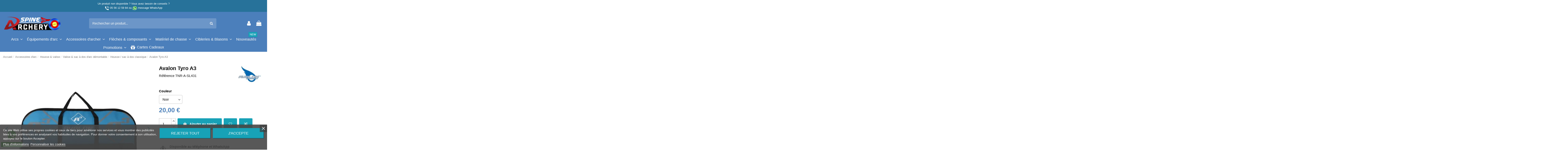

--- FILE ---
content_type: text/html; charset=utf-8
request_url: https://www.spinearchery.com/housse-sac-a-dos-classique/3044-avalon-tyro-a3.html
body_size: 45014
content:

<!doctype html><html lang="fr"><head><meta charset="utf-8"><meta http-equiv="x-ua-compatible" content="ie=edge"><title>Housse pour arc classique Avalon Tyro A3</title><meta name="description" content="Housse pour arc classique Avalon Tyro A3Livré avec un tube à flècheRangement individuel pour la poignée et les branches"><meta name="keywords" content=""><link rel="canonical" href="https://www.spinearchery.com/housse-sac-a-dos-classique/3044-avalon-tyro-a3.html"> <script type="application/ld+json">{
   "@context": "https://schema.org",
   "@type": "Organization",
   "name" : "Spine Archery",
   "url" : "https://www.spinearchery.com/"
       ,"logo": {
       "@type": "ImageObject",
       "url":"https://www.spinearchery.com/img/logo-1739876016.jpg"
     }
    }</script> <script type="application/ld+json">{
    "@context": "https://schema.org",
    "@type": "WebPage",
    "isPartOf": {
      "@type": "WebSite",
      "url":  "https://www.spinearchery.com/",
      "name": "Spine Archery"
    },
    "name": "Housse pour arc classique Avalon Tyro A3",
    "url":  "https://www.spinearchery.com/housse-sac-a-dos-classique/3044-avalon-tyro-a3.html"
  }</script> <script type="application/ld+json">{
      "@context": "https://schema.org",
      "@type": "BreadcrumbList",
      "itemListElement": [
                  {
            "@type": "ListItem",
            "position": 1,
            "name": "Accueil",
            "item": "https://www.spinearchery.com/"
          },              {
            "@type": "ListItem",
            "position": 2,
            "name": "Accessoires d&#039;arc",
            "item": "https://www.spinearchery.com/55-accessoires-d-arc"
          },              {
            "@type": "ListItem",
            "position": 3,
            "name": "Housse &amp; valise",
            "item": "https://www.spinearchery.com/60-housse-valise"
          },              {
            "@type": "ListItem",
            "position": 4,
            "name": "Valise &amp; sac à dos d&#039;arc démontable",
            "item": "https://www.spinearchery.com/146-valise-sac-a-dos-d-arc-demontable"
          },              {
            "@type": "ListItem",
            "position": 5,
            "name": "Housse / sac à dos classique",
            "item": "https://www.spinearchery.com/372-housse-sac-a-dos-classique"
          },              {
            "@type": "ListItem",
            "position": 6,
            "name": "Avalon Tyro A3",
            "item": "https://www.spinearchery.com/housse-sac-a-dos-classique/3044-avalon-tyro-a3.html"
          }          ]
    }</script> <script type="application/ld+json">{
    "@context": "https://schema.org/",
    "@type": "Product",
    "@id": "#product-snippet-id",
    "name": "Avalon Tyro A3",
    "description": "Housse pour arc classique Avalon Tyro A3    Livré avec un tube à flèche    Rangement individuel pour la poignée et les branches",
    "category": "Housse / sac à dos classique",
    "image" :"https://www.spinearchery.com/4448-home_default/avalon-tyro-a3.jpg",    "sku": "A032348",
    "mpn": "A032348"
        ,
    "brand": {
      "@type": "Brand",
      "name": "Avalon"
    }
                ,
    "offers": {
      "@type": "Offer",
      "priceCurrency": "EUR",
      "name": "Avalon Tyro A3",
      "price": "20",
      "url": "https://www.spinearchery.com/housse-sac-a-dos-classique/3044-106404-avalon-tyro-a3.html#/164-couleur-noir",
      "priceValidUntil": "2026-02-01",
              "image": ["https://www.spinearchery.com/4448-thickbox_default/avalon-tyro-a3.jpg","https://www.spinearchery.com/4445-thickbox_default/avalon-tyro-a3.jpg","https://www.spinearchery.com/4446-thickbox_default/avalon-tyro-a3.jpg","https://www.spinearchery.com/4447-thickbox_default/avalon-tyro-a3.jpg","https://www.spinearchery.com/4449-thickbox_default/avalon-tyro-a3.jpg","https://www.spinearchery.com/4450-thickbox_default/avalon-tyro-a3.jpg","https://www.spinearchery.com/4451-thickbox_default/avalon-tyro-a3.jpg","https://www.spinearchery.com/4452-thickbox_default/avalon-tyro-a3.jpg"],
            "sku": "A032348",
      "mpn": "A032348",
                                "availability": "https://schema.org/InStock",
      "seller": {
        "@type": "Organization",
        "name": "Spine Archery"
      }
    }
      }</script> <meta property="og:type" content="product"><meta property="og:url" content="https://www.spinearchery.com/housse-sac-a-dos-classique/3044-avalon-tyro-a3.html"><meta property="og:title" content="Housse pour arc classique Avalon Tyro A3"><meta property="og:site_name" content="Spine Archery"><meta property="og:description" content="Housse pour arc classique Avalon Tyro A3Livré avec un tube à flècheRangement individuel pour la poignée et les branches"><meta property="og:image" content="https://www.spinearchery.com/4448-thickbox_default/avalon-tyro-a3.jpg"><meta property="og:image:width" content="1100"><meta property="og:image:height" content="1100"><meta name="viewport" content="initial-scale=1,user-scalable=no,maximum-scale=1,width=device-width"><link rel="icon" type="image/vnd.microsoft.icon" href="https://www.spinearchery.com/img/favicon.ico?1739876016"><link rel="shortcut icon" type="image/x-icon" href="https://www.spinearchery.com/img/favicon.ico?1739876016"><link rel="apple-touch-icon" href="/img/cms/logos/apple touch.png"><link rel="icon" sizes="192x192" href="/img/cms/logos/android.png"><link rel="stylesheet" href="https://www.spinearchery.com/themes/warehousechild/assets/cache/theme-a4418c733.css" type="text/css" media="all"><link rel="preload" as="font" href="https://www.spinearchery.com/themes/warehouse/assets/css/font-awesome/fonts/fontawesome-webfont.woff?v=4.7.0" type="font/woff" crossorigin="anonymous"><link rel="preload" as="font" href="https://www.spinearchery.com/themes/warehouse/assets/css/font-awesome/fonts/fontawesome-webfont.woff2?v=4.7.0" type="font/woff2" crossorigin="anonymous"><link rel="preload stylesheet" as="style" href="https://www.spinearchery.com/themes/warehouse/assets/css/font-awesome/css/font-awesome-preload.css" type="text/css" crossorigin="anonymous"> <script>var ASSearchUrl = "https:\/\/www.spinearchery.com\/module\/pm_advancedsearch4\/advancedsearch4";
        var AdvancedEmailGuardStatic = {"settings":{"recaptchaEnabled":true,"recaptchaType":"recaptcha_v3","recaptchaKey":"6Lcz6wsqAAAAABf0TdfvRVleREXmt9OOBk-j63cW","recaptchaPosition":"bottomright","recaptchaLanguage":"shop","recaptchaForms":[{"name":"contact_us","align":"indent","indent":3,"size":"normal"},{"name":"register","align":"center","indent":1,"size":"normal"}]},"trans":{"emailValidation":"Adresse email interdite, veuillez utiliser une autre adresse email.","messageValidation":"Message interdit, veuillez utiliser un autre message.","recaptchaValidation":"La validation de reCAPTCHA a \u00e9chou\u00e9, veuillez r\u00e9essayer.","recaptchaError":" Une erreur est survenue, veuillez r\u00e9essayer."},"context":{"shopVersion":"8.1.4","languageCode":"fr","feedbackType":null,"opcEnabled":false}};
        var as4_orderBySalesAsc = "Meilleures ventes en dernier";
        var as4_orderBySalesDesc = "Meilleures ventes en premier";
        var elementorFrontendConfig = {"isEditMode":"","stretchedSectionContainer":"","instagramToken":"","is_rtl":false,"ajax_csfr_token_url":"https:\/\/www.spinearchery.com\/module\/iqitelementor\/Actions?process=handleCsfrToken&ajax=1"};
        var iqitTheme = {"rm_sticky":"0","rm_breakpoint":0,"op_preloader":"0","cart_style":"side","cart_confirmation":"modal","h_layout":"2","f_fixed":"","f_layout":"1","h_absolute":"0","h_sticky":"0","hw_width":"inherit","mm_content":"desktop","hm_submenu_width":"default","h_search_type":"full","pl_lazyload":true,"pl_infinity":false,"pl_rollover":true,"pl_crsl_autoplay":false,"pl_slider_ld":4,"pl_slider_d":4,"pl_slider_t":3,"pl_slider_p":2,"pp_thumbs":"bottom","pp_zoom":"inner","pp_image_layout":"carousel","pp_tabs":"tabha","pl_grid_qty":false};
        var iqitcompare = {"nbProducts":0};
        var iqitcountdown_days = "Jours";
        var iqitfdc_from = 0;
        var iqitmegamenu = {"sticky":"false","containerSelector":"#wrapper > .container"};
        var iqitwishlist = {"nbProducts":0};
        var prestashop = {"cart":{"products":[],"totals":{"total":{"type":"total","label":"Total","amount":0,"value":"0,00\u00a0\u20ac"},"total_including_tax":{"type":"total","label":"Total TTC\u00a0:","amount":0,"value":"0,00\u00a0\u20ac"},"total_excluding_tax":{"type":"total","label":"Total HT\u00a0:","amount":0,"value":"0,00\u00a0\u20ac"}},"subtotals":{"products":{"type":"products","label":"Sous-total","amount":0,"value":"0,00\u00a0\u20ac"},"discounts":null,"shipping":{"type":"shipping","label":"Livraison","amount":0,"value":""},"tax":null},"products_count":0,"summary_string":"0 articles","vouchers":{"allowed":1,"added":[]},"discounts":[],"minimalPurchase":0,"minimalPurchaseRequired":""},"currency":{"id":1,"name":"Euro","iso_code":"EUR","iso_code_num":"978","sign":"\u20ac"},"customer":{"lastname":null,"firstname":null,"email":null,"birthday":null,"newsletter":null,"newsletter_date_add":null,"optin":null,"website":null,"company":null,"siret":null,"ape":null,"is_logged":false,"gender":{"type":null,"name":null},"addresses":[]},"country":{"id_zone":1,"id_currency":0,"call_prefix":33,"iso_code":"FR","active":"1","contains_states":"0","need_identification_number":"0","need_zip_code":"1","zip_code_format":"NNNNN","display_tax_label":"1","name":"France","id":8},"language":{"name":"Fran\u00e7ais (French)","iso_code":"fr","locale":"fr-FR","language_code":"fr","active":"1","is_rtl":"0","date_format_lite":"d\/m\/Y","date_format_full":"d\/m\/Y H:i:s","id":1},"page":{"title":"","canonical":"https:\/\/www.spinearchery.com\/housse-sac-a-dos-classique\/3044-avalon-tyro-a3.html","meta":{"title":"Housse pour arc classique Avalon Tyro A3","description":"Housse pour arc classique Avalon Tyro A3\r\n\r\nLivr\u00e9 avec un tube \u00e0 fl\u00e8che\r\n\r\nRangement individuel pour la poign\u00e9e et les branches","keywords":"","robots":"index"},"page_name":"product","body_classes":{"lang-fr":true,"lang-rtl":false,"country-FR":true,"currency-EUR":true,"layout-full-width":true,"page-product":true,"tax-display-enabled":true,"page-customer-account":false,"product-id-3044":true,"product-Avalon Tyro A3":true,"product-id-category-372":true,"product-id-manufacturer-63":true,"product-id-supplier-0":true,"product-available-for-order":true},"admin_notifications":[],"password-policy":{"feedbacks":{"0":"Tr\u00e8s faible","1":"Faible","2":"Moyenne","3":"Fort","4":"Tr\u00e8s fort","Straight rows of keys are easy to guess":"Les suites de touches sur le clavier sont faciles \u00e0 deviner","Short keyboard patterns are easy to guess":"Les mod\u00e8les courts sur le clavier sont faciles \u00e0 deviner.","Use a longer keyboard pattern with more turns":"Utilisez une combinaison de touches plus longue et plus complexe.","Repeats like \"aaa\" are easy to guess":"Les r\u00e9p\u00e9titions (ex. : \"aaa\") sont faciles \u00e0 deviner.","Repeats like \"abcabcabc\" are only slightly harder to guess than \"abc\"":"Les r\u00e9p\u00e9titions (ex. : \"abcabcabc\") sont seulement un peu plus difficiles \u00e0 deviner que \"abc\".","Sequences like abc or 6543 are easy to guess":"Les s\u00e9quences (ex. : abc ou 6543) sont faciles \u00e0 deviner.","Recent years are easy to guess":"Les ann\u00e9es r\u00e9centes sont faciles \u00e0 deviner.","Dates are often easy to guess":"Les dates sont souvent faciles \u00e0 deviner.","This is a top-10 common password":"Ce mot de passe figure parmi les 10 mots de passe les plus courants.","This is a top-100 common password":"Ce mot de passe figure parmi les 100 mots de passe les plus courants.","This is a very common password":"Ceci est un mot de passe tr\u00e8s courant.","This is similar to a commonly used password":"Ce mot de passe est similaire \u00e0 un mot de passe couramment utilis\u00e9.","A word by itself is easy to guess":"Un mot seul est facile \u00e0 deviner.","Names and surnames by themselves are easy to guess":"Les noms et les surnoms seuls sont faciles \u00e0 deviner.","Common names and surnames are easy to guess":"Les noms et les pr\u00e9noms courants sont faciles \u00e0 deviner.","Use a few words, avoid common phrases":"Utilisez quelques mots, \u00e9vitez les phrases courantes.","No need for symbols, digits, or uppercase letters":"Pas besoin de symboles, de chiffres ou de majuscules.","Avoid repeated words and characters":"\u00c9viter de r\u00e9p\u00e9ter les mots et les caract\u00e8res.","Avoid sequences":"\u00c9viter les s\u00e9quences.","Avoid recent years":"\u00c9vitez les ann\u00e9es r\u00e9centes.","Avoid years that are associated with you":"\u00c9vitez les ann\u00e9es qui vous sont associ\u00e9es.","Avoid dates and years that are associated with you":"\u00c9vitez les dates et les ann\u00e9es qui vous sont associ\u00e9es.","Capitalization doesn't help very much":"Les majuscules ne sont pas tr\u00e8s utiles.","All-uppercase is almost as easy to guess as all-lowercase":"Un mot de passe tout en majuscules est presque aussi facile \u00e0 deviner qu'un mot de passe tout en minuscules.","Reversed words aren't much harder to guess":"Les mots invers\u00e9s ne sont pas beaucoup plus difficiles \u00e0 deviner.","Predictable substitutions like '@' instead of 'a' don't help very much":"Les substitutions pr\u00e9visibles comme '\"@\" au lieu de \"a\" n'aident pas beaucoup.","Add another word or two. Uncommon words are better.":"Ajoutez un autre mot ou deux. Pr\u00e9f\u00e9rez les mots peu courants."}}},"shop":{"name":"Spine Archery","logo":"https:\/\/www.spinearchery.com\/img\/logo-1739876016.jpg","stores_icon":"https:\/\/www.spinearchery.com\/img\/logo_stores.png","favicon":"https:\/\/www.spinearchery.com\/img\/favicon.ico"},"core_js_public_path":"\/themes\/","urls":{"base_url":"https:\/\/www.spinearchery.com\/","current_url":"https:\/\/www.spinearchery.com\/housse-sac-a-dos-classique\/3044-avalon-tyro-a3.html","shop_domain_url":"https:\/\/www.spinearchery.com","img_ps_url":"https:\/\/www.spinearchery.com\/img\/","img_cat_url":"https:\/\/www.spinearchery.com\/img\/c\/","img_lang_url":"https:\/\/www.spinearchery.com\/img\/l\/","img_prod_url":"https:\/\/www.spinearchery.com\/img\/p\/","img_manu_url":"https:\/\/www.spinearchery.com\/img\/m\/","img_sup_url":"https:\/\/www.spinearchery.com\/img\/su\/","img_ship_url":"https:\/\/www.spinearchery.com\/img\/s\/","img_store_url":"https:\/\/www.spinearchery.com\/img\/st\/","img_col_url":"https:\/\/www.spinearchery.com\/img\/co\/","img_url":"https:\/\/www.spinearchery.com\/themes\/warehouse\/assets\/img\/","css_url":"https:\/\/www.spinearchery.com\/themes\/warehouse\/assets\/css\/","js_url":"https:\/\/www.spinearchery.com\/themes\/warehouse\/assets\/js\/","pic_url":"https:\/\/www.spinearchery.com\/upload\/","theme_assets":"https:\/\/www.spinearchery.com\/themes\/warehouse\/assets\/","theme_dir":"https:\/\/www.spinearchery.com\/themes\/warehousechild\/","child_theme_assets":"https:\/\/www.spinearchery.com\/themes\/warehousechild\/assets\/","child_img_url":"https:\/\/www.spinearchery.com\/themes\/warehousechild\/assets\/img\/","child_css_url":"https:\/\/www.spinearchery.com\/themes\/warehousechild\/assets\/css\/","child_js_url":"https:\/\/www.spinearchery.com\/themes\/warehousechild\/assets\/js\/","pages":{"address":"https:\/\/www.spinearchery.com\/adresse","addresses":"https:\/\/www.spinearchery.com\/adresses","authentication":"https:\/\/www.spinearchery.com\/connexion","manufacturer":"https:\/\/www.spinearchery.com\/marques","cart":"https:\/\/www.spinearchery.com\/panier","category":"https:\/\/www.spinearchery.com\/index.php?controller=category","cms":"https:\/\/www.spinearchery.com\/index.php?controller=cms","contact":"https:\/\/www.spinearchery.com\/nous-contacter","discount":"https:\/\/www.spinearchery.com\/reduction","guest_tracking":"https:\/\/www.spinearchery.com\/suivi-commande-invite","history":"https:\/\/www.spinearchery.com\/historique-commandes","identity":"https:\/\/www.spinearchery.com\/identite","index":"https:\/\/www.spinearchery.com\/","my_account":"https:\/\/www.spinearchery.com\/mon-compte","order_confirmation":"https:\/\/www.spinearchery.com\/confirmation-commande","order_detail":"https:\/\/www.spinearchery.com\/index.php?controller=order-detail","order_follow":"https:\/\/www.spinearchery.com\/suivi-commande","order":"https:\/\/www.spinearchery.com\/commande","order_return":"https:\/\/www.spinearchery.com\/index.php?controller=order-return","order_slip":"https:\/\/www.spinearchery.com\/avoirs","pagenotfound":"https:\/\/www.spinearchery.com\/page-introuvable","password":"https:\/\/www.spinearchery.com\/recuperation-mot-de-passe","pdf_invoice":"https:\/\/www.spinearchery.com\/index.php?controller=pdf-invoice","pdf_order_return":"https:\/\/www.spinearchery.com\/index.php?controller=pdf-order-return","pdf_order_slip":"https:\/\/www.spinearchery.com\/index.php?controller=pdf-order-slip","prices_drop":"https:\/\/www.spinearchery.com\/promotions","product":"https:\/\/www.spinearchery.com\/index.php?controller=product","registration":"https:\/\/www.spinearchery.com\/inscription","search":"https:\/\/www.spinearchery.com\/recherche","sitemap":"https:\/\/www.spinearchery.com\/plan-site","stores":"https:\/\/www.spinearchery.com\/magasins","supplier":"https:\/\/www.spinearchery.com\/fournisseurs","new_products":"https:\/\/www.spinearchery.com\/nouveaux-produits","brands":"https:\/\/www.spinearchery.com\/marques","register":"https:\/\/www.spinearchery.com\/inscription","order_login":"https:\/\/www.spinearchery.com\/commande?login=1"},"alternative_langs":[],"actions":{"logout":"https:\/\/www.spinearchery.com\/?mylogout="},"no_picture_image":{"bySize":{"small_default":{"url":"https:\/\/www.spinearchery.com\/img\/p\/fr-default-small_default.jpg","width":98,"height":98},"cart_default":{"url":"https:\/\/www.spinearchery.com\/img\/p\/fr-default-cart_default.jpg","width":108,"height":108},"home_default":{"url":"https:\/\/www.spinearchery.com\/img\/p\/fr-default-home_default.jpg","width":236,"height":236},"medium_default":{"url":"https:\/\/www.spinearchery.com\/img\/p\/fr-default-medium_default.jpg","width":452,"height":452},"large_default":{"url":"https:\/\/www.spinearchery.com\/img\/p\/fr-default-large_default.jpg","width":603,"height":603},"thickbox_default":{"url":"https:\/\/www.spinearchery.com\/img\/p\/fr-default-thickbox_default.jpg","width":1100,"height":1100}},"small":{"url":"https:\/\/www.spinearchery.com\/img\/p\/fr-default-small_default.jpg","width":98,"height":98},"medium":{"url":"https:\/\/www.spinearchery.com\/img\/p\/fr-default-medium_default.jpg","width":452,"height":452},"large":{"url":"https:\/\/www.spinearchery.com\/img\/p\/fr-default-thickbox_default.jpg","width":1100,"height":1100},"legend":""}},"configuration":{"display_taxes_label":true,"display_prices_tax_incl":true,"is_catalog":false,"show_prices":true,"opt_in":{"partner":false},"quantity_discount":{"type":"discount","label":"Remise sur prix unitaire"},"voucher_enabled":1,"return_enabled":0},"field_required":[],"breadcrumb":{"links":[{"title":"Accueil","url":"https:\/\/www.spinearchery.com\/"},{"title":"Accessoires d'arc","url":"https:\/\/www.spinearchery.com\/55-accessoires-d-arc"},{"title":"Housse & valise","url":"https:\/\/www.spinearchery.com\/60-housse-valise"},{"title":"Valise & sac \u00e0 dos d'arc d\u00e9montable","url":"https:\/\/www.spinearchery.com\/146-valise-sac-a-dos-d-arc-demontable"},{"title":"Housse \/ sac \u00e0 dos classique","url":"https:\/\/www.spinearchery.com\/372-housse-sac-a-dos-classique"},{"title":"Avalon Tyro A3","url":"https:\/\/www.spinearchery.com\/housse-sac-a-dos-classique\/3044-avalon-tyro-a3.html"}],"count":6},"link":{"protocol_link":"https:\/\/","protocol_content":"https:\/\/"},"time":1768659567,"static_token":"bc4db6cda7b4291f82ee0d6f818c77e2","token":"f9eabe2ce9801fb8f1fb766d7b8131e0","debug":false};
        var psemailsubscription_subscription = "https:\/\/www.spinearchery.com\/module\/ps_emailsubscription\/subscription";
        var psr_icon_color = "#ffffff";
        var ssIsCeInstalled = false;</script> <script>window.dataLayer = window.dataLayer || [];

    function gtag() {
        dataLayer.push(arguments);
    }

            gtag('consent', 'default', {
                            'functionality_storage' : 'granted',
                            'ad_storage' : 'denied',
                            'analytics_storage' : 'denied',
                        'wait_for_update' : 1000,
        });
    
    gtag('set', 'url_passthrough', false);
    gtag('set', 'ads_data_redaction', true);</script> <script type="text/javascript">var lgcookieslaw_consent_mode = 1;
    var lgcookieslaw_banner_url_ajax_controller = "https://www.spinearchery.com/module/lgcookieslaw/ajax";     var lgcookieslaw_cookie_values = null;     var lgcookieslaw_saved_preferences = 0;
    var lgcookieslaw_ajax_calls_token = "aef3ede37baf80766252c518fe7074de";
    var lgcookieslaw_reload = 0;
    var lgcookieslaw_block_navigation = 0;
    var lgcookieslaw_banner_position = 2;
    var lgcookieslaw_show_fixed_button = 1;
    var lgcookieslaw_save_user_consent = 1;
    var lgcookieslaw_reject_cookies_when_closing_banner = 0;</script> <script type="text/javascript">var sp_link_base ='https://www.spinearchery.com';</script> <script type="text/javascript">function renderDataAjax(jsonData)
{
    for (var key in jsonData) {
	    if(key=='java_script')
        {
            $('body').append(jsonData[key]);
        }
        else
            if($('#ets_speed_dy_'+key).length)
            {
                if($('#ets_speed_dy_'+key+' #layer_cart').length)
                {
                    $('#ets_speed_dy_'+key).before($('#ets_speed_dy_'+key+' #layer_cart').clone());
                    $('#ets_speed_dy_'+key+' #layer_cart').remove();
                    $('#layer_cart').before('<div class="layer_cart_overlay"></div>');
                }
                $('#ets_speed_dy_'+key).replaceWith(jsonData[key]);  
            }
              
    }
    if($('#header .shopping_cart').length && $('#header .cart_block').length)
    {
        var shopping_cart = new HoverWatcher('#header .shopping_cart');
        var cart_block = new HoverWatcher('#header .cart_block');
        $("#header .shopping_cart a:first").hover(
    		function(){
    			if (ajaxCart.nb_total_products > 0 || parseInt($('.ajax_cart_quantity').html()) > 0)
    				$("#header .cart_block").stop(true, true).slideDown(450);
    		},
    		function(){
    			setTimeout(function(){
    				if (!shopping_cart.isHoveringOver() && !cart_block.isHoveringOver())
    					$("#header .cart_block").stop(true, true).slideUp(450);
    			}, 200);
    		}
    	);
    }
    if(typeof jsonData.custom_js!== undefined && jsonData.custom_js)
        $('head').append('<script src="'+sp_link_base+'/modules/ets_superspeed/views/js/script_custom.js">');
}</script> <style>.layered_filter_ul .radio,.layered_filter_ul .checkbox {
    display: inline-block;
}
.ets_speed_dynamic_hook .cart-products-count{
    display:none!important;
}
.ets_speed_dynamic_hook .ajax_cart_quantity ,.ets_speed_dynamic_hook .ajax_cart_product_txt,.ets_speed_dynamic_hook .ajax_cart_product_txt_s{
    display:none!important;
}
.ets_speed_dynamic_hook .shopping_cart > a:first-child:after {
    display:none!important;
}</style><meta property="product:pretax_price:amount" content="16.666667"><meta property="product:pretax_price:currency" content="EUR"><meta property="product:price:amount" content="20"><meta property="product:price:currency" content="EUR"></head><body id="product" class="lang-fr country-fr currency-eur layout-full-width page-product tax-display-enabled product-id-3044 product-avalon-tyro-a3 product-id-category-372 product-id-manufacturer-63 product-id-supplier-0 product-available-for-order body-desktop-header-style-w-2"><main id="main-page-content" ><header id="header" class="desktop-header-style-w-2"><div class="header-banner"></div><nav class="header-nav"><div class="container"><div class="row justify-content-between"><div class="col col-auto col-md left-nav"></div><div class="col col-auto center-nav text-center"><div id="iqithtmlandbanners-block-6" class="d-inline-block"><div class="rte-content d-inline-block"><p style="text-align:center;">Un produit non disponible ? Vous avez besoin de conseils ?<br /><img src="https://www.spinearchery.com/img/cms/phone.png" alt="Phone" width="20" height="20" /> <a href="tel:0556125984">05 56 12 59 84</a> ou <img src="https://www.spinearchery.com/img/cms/whatsapp.png" width="22" height="22" title="" class="img-small" style="border:0px;height:20px;color:#777777;font-family:Inter, 'Helvetica Neue', Helvetica, Arial, sans-serif;font-size:15px;" alt="whatsapp" /> <a href="https://wa.me/330556125984">message WhatsApp</a></p></div></div></div><div class="col col-auto col-md right-nav text-right"></div></div></div> </nav><div id="desktop-header" class="desktop-header-style-2"><div class="header-top"><div id="desktop-header-container" class="container"><div class="row align-items-center"><div class="col col-auto col-header-left"><div id="desktop_logo"> <a href="https://www.spinearchery.com/"> <img class="logo img-fluid" src="https://www.spinearchery.com/img/logo-1739876016.jpg" srcset="/img/cms/logos/logo retina 25.png 2x" alt="Spine Archery" width="280" height="82" > </a></div></div><div class="col col-header-center"><div id="search_widget" class="search-widget" data-search-controller-url="https://www.spinearchery.com/module/iqitsearch/searchiqit"><form method="get" action="https://www.spinearchery.com/module/iqitsearch/searchiqit"><div class="input-group"> <input type="text" name="s" value="" data-all-text="Voir les résultats" data-blog-text="Blog" data-product-text="Produit" data-brands-text="Marque" autocomplete="off" autocorrect="off" autocapitalize="off" spellcheck="false" placeholder="Rechercher un produit..." class="form-control form-search-control" /> <button type="submit" class="search-btn"> <i class="fa fa-search"></i> </button></div></form></div></div><div class="col col-auto col-header-right"><div class="row no-gutters justify-content-end"><div id="header-user-btn" class="col col-auto header-btn-w header-user-btn-w"> <a href="https://www.spinearchery.com/connexion?back=https%3A%2F%2Fwww.spinearchery.com%2Fhousse-sac-a-dos-classique%2F3044-avalon-tyro-a3.html" title="Identifiez-vous" rel="nofollow" class="header-btn header-user-btn"> <i class="fa fa-user fa-fw icon" aria-hidden="true"></i> <span class="title">Connexion</span> </a></div><div id="ps-shoppingcart-wrapper" class="col col-auto"><div id="ps-shoppingcart" class="header-btn-w header-cart-btn-w ps-shoppingcart side-cart"><div id="blockcart" class="blockcart cart-preview" data-refresh-url="//www.spinearchery.com/module/ps_shoppingcart/ajax"> <a id="cart-toogle" class="cart-toogle header-btn header-cart-btn" data-toggle="dropdown" data-display="static"> <i class="fa fa-shopping-bag fa-fw icon" aria-hidden="true"><span class="cart-products-count-btn d-none">0</span></i> <span class="info-wrapper"> <span class="title">Panier</span> <span class="cart-toggle-details"> <span class="text-faded cart-separator"> / </span> Empty </span> </span> </a><div id="_desktop_blockcart-content" class="dropdown-menu-custom dropdown-menu"><div id="blockcart-content" class="blockcart-content" ><div class="cart-title"> <span class="modal-title">Panier</span> <button type="button" id="js-cart-close" class="close"> <span>×</span> </button><hr></div> <span class="no-items">Il n'y a pas d'article dans votre panier</span></div></div></div></div></div></div></div><div class="col-12"><div class="row"></div></div></div></div></div><div class="container iqit-megamenu-container"><div id="iqitmegamenu-wrapper" class="iqitmegamenu-wrapper iqitmegamenu-all"><div class="container container-iqitmegamenu"><div id="iqitmegamenu-horizontal" class="iqitmegamenu clearfix" role="navigation"> <nav id="cbp-hrmenu" class="cbp-hrmenu cbp-horizontal cbp-hrsub-narrow"><ul><li id="cbp-hrmenu-tab-1" class="cbp-hrmenu-tab cbp-hrmenu-tab-1 cbp-has-submeu"> <a href="https://www.spinearchery.com/50-arc" class="nav-link" ><span class="cbp-tab-title"> Arcs <i class="fa fa-angle-down cbp-submenu-aindicator"></i></span> </a><div class="cbp-hrsub col-12"><div class="cbp-hrsub-inner"><div class="container iqitmegamenu-submenu-container"><div class="row menu_row menu-element first_rows menu-element-id-1"><div class="col-3 cbp-menu-column cbp-menu-element menu-element-id-2 "><div class="cbp-menu-column-inner"> <span class="cbp-column-title nav-link transition-300">Arc initiation </span><ul class="cbp-links cbp-category-tree"><li ><div class="cbp-category-link-w"> <a href="https://www.spinearchery.com/67-arc-d-initiation">Arc d&#039;initiation</a></div></li><li ><div class="cbp-category-link-w"> <a href="https://www.spinearchery.com/408-kit-pret-a-tirer-debutant">Kit arc prêt à tirer débutant</a></div></li></ul><div class="row menu_row menu-element menu-element-id-12"><div class="col-12 cbp-menu-column cbp-menu-element menu-element-id-10 "><div class="cbp-menu-column-inner"> <span class="cbp-column-title nav-link transition-300">Arc classique </span><ul class="cbp-links cbp-category-tree"><li ><div class="cbp-category-link-w"> <a href="https://www.spinearchery.com/64-poignee-cible">Poignée cible</a></div></li><li ><div class="cbp-category-link-w"> <a href="https://www.spinearchery.com/65-branches-cible">Branches cible</a></div></li><li ><div class="cbp-category-link-w"> <a href="https://www.spinearchery.com/402-kit-arc-classique">Kit Arc classique</a></div></li></ul></div></div></div></div></div><div class="col-3 cbp-menu-column cbp-menu-element menu-element-id-3 "><div class="cbp-menu-column-inner"> <span class="cbp-column-title nav-link transition-300">Arc à poulies </span><ul class="cbp-links cbp-category-tree"><li ><div class="cbp-category-link-w"> <a href="https://www.spinearchery.com/66-arc-a-poulies-cible">Arc à poulies cible</a></div></li><li ><div class="cbp-category-link-w"> <a href="https://www.spinearchery.com/70-arc-a-poulies-chasse">Arc à poulies chasse</a></div></li></ul></div></div><div class="col-3 cbp-menu-column cbp-menu-element menu-element-id-4 "><div class="cbp-menu-column-inner"> <span class="cbp-column-title nav-link transition-300">Arc traditionnel </span><ul class="cbp-links cbp-category-tree"><li ><div class="cbp-category-link-w"> <a href="https://www.spinearchery.com/68-recurve-monobloc">Recurve monobloc</a></div></li><li ><div class="cbp-category-link-w"> <a href="https://www.spinearchery.com/69-recurve-demontable">Recurve démontable</a></div></li><li ><div class="cbp-category-link-w"> <a href="https://www.spinearchery.com/71-longbow">Longbow</a></div></li></ul></div></div><div class="col-3 cbp-menu-column cbp-menu-element menu-element-id-11 "><div class="cbp-menu-column-inner"><div class="row cbp-categories-row"><div class="col-12"><div class="cbp-category-link-w"><a href="https://www.spinearchery.com/361-archery-battle" class="cbp-column-title nav-link cbp-category-title">Archery Battle</a></div></div></div></div></div></div></div></div></div></li><li id="cbp-hrmenu-tab-12" class="cbp-hrmenu-tab cbp-hrmenu-tab-12 cbp-has-submeu"> <a href="https://www.spinearchery.com/55-accessoires-d-arc" class="nav-link" ><span class="cbp-tab-title"> Équipements d'arc <i class="fa fa-angle-down cbp-submenu-aindicator"></i></span> </a><div class="cbp-hrsub col-12"><div class="cbp-hrsub-inner"><div class="container iqitmegamenu-submenu-container"><div class="row menu_row menu-element first_rows menu-element-id-1"><div class="col-3 cbp-menu-column cbp-menu-element menu-element-id-2 "><div class="cbp-menu-column-inner"> <span class="cbp-column-title nav-link transition-300">Viseur </span><ul class="cbp-links cbp-category-tree"><li ><div class="cbp-category-link-w"> <a href="https://www.spinearchery.com/72-viseur-arc-classique">Viseur arc classique</a></div></li><li ><div class="cbp-category-link-w"> <a href="https://www.spinearchery.com/73-viseur-arc-a-poulies">Viseur arc à poulies</a></div></li><li ><div class="cbp-category-link-w"> <a href="https://www.spinearchery.com/383-viseur-de-chasse-mono-point">Viseur de chasse mono-point</a></div></li><li ><div class="cbp-category-link-w"> <a href="https://www.spinearchery.com/382-viseur-de-chasse-multi-points">Viseur de chasse multi-points</a></div></li><li ><div class="cbp-category-link-w"> <a href="https://www.spinearchery.com/77-oeilleton-classique">Oeilleton classique</a></div></li><li ><div class="cbp-category-link-w"> <a href="https://www.spinearchery.com/75-visette">Visette</a></div></li><li ><div class="cbp-category-link-w"> <a href="https://www.spinearchery.com/76-scope">Scope</a></div></li><li ><div class="cbp-category-link-w"> <a href="https://www.spinearchery.com/386-scope-pour-viseur-de-chasse">Scope pour viseur de chasse</a></div></li><li ><div class="cbp-category-link-w"> <a href="https://www.spinearchery.com/384-kit-de-lumiere-led">Kit de lumière LED</a></div></li><li ><div class="cbp-category-link-w"> <a href="https://www.spinearchery.com/385-pieces-pour-viseur">Piece pour viseur</a></div></li><li ><div class="cbp-category-link-w"> <a href="https://www.spinearchery.com/79-pieces-pour-oeilleton">Pièce pour oeilleton</a></div></li><li ><div class="cbp-category-link-w"> <a href="https://www.spinearchery.com/78-pieces-pour-scope">Pièce pour scope</a></div></li><li ><div class="cbp-category-link-w"> <a href="https://www.spinearchery.com/80-potence-pour-deficient-visuel">Potence pour Déficient visuel</a></div></li></ul><div class="row menu_row menu-element menu-element-id-7"><div class="col-12 cbp-menu-column cbp-menu-element menu-element-id-8 "><div class="cbp-menu-column-inner"> <span class="cbp-column-title nav-link transition-300">Stabilisation </span><ul class="cbp-links cbp-category-tree"><li ><div class="cbp-category-link-w"> <a href="https://www.spinearchery.com/85-stabilisation-complete">Stabilisation complète</a></div></li><li ><div class="cbp-category-link-w"> <a href="https://www.spinearchery.com/81-stabilisation-centrale">Stabilisation Centrale</a></div></li><li ><div class="cbp-category-link-w"> <a href="https://www.spinearchery.com/82-stabilisation-laterale">Stabilisation Latérale</a></div></li><li ><div class="cbp-category-link-w"> <a href="https://www.spinearchery.com/83-v-bar">V-bar</a></div></li><li ><div class="cbp-category-link-w"> <a href="https://www.spinearchery.com/84-extension">Extension</a></div></li><li ><div class="cbp-category-link-w"> <a href="https://www.spinearchery.com/86-stabilisation-chasse">Stabilisation chasse</a></div></li><li ><div class="cbp-category-link-w"> <a href="https://www.spinearchery.com/201-stabilisation-et-accessoires-doinker">Stabilisation et accessoires Doinker</a></div></li><li ><div class="cbp-category-link-w"> <a href="https://www.spinearchery.com/186-aim-et-damper">AIM et damper</a></div></li><li ><div class="cbp-category-link-w"> <a href="https://www.spinearchery.com/87-frontal">Frontal</a></div></li><li ><div class="cbp-category-link-w"> <a href="https://www.spinearchery.com/380-masse-barebow">Masse Barebow</a></div></li><li ><div class="cbp-category-link-w"> <a href="https://www.spinearchery.com/88-masses-et-pieces">Masses et pièces</a></div></li><li ><div class="cbp-category-link-w"> <a href="https://www.spinearchery.com/407-attache-rapide">Attache Rapide</a></div></li></ul></div></div></div></div></div><div class="col-3 cbp-menu-column cbp-menu-element menu-element-id-3 "><div class="cbp-menu-column-inner"> <span class="cbp-column-title nav-link transition-300">Corde et matériaux </span><ul class="cbp-links cbp-category-tree"><li ><div class="cbp-category-link-w"> <a href="https://www.spinearchery.com/94-corde-arc-classique">Corde arc classique</a></div></li><li ><div class="cbp-category-link-w"> <a href="https://www.spinearchery.com/95-corde-arc-a-poulies">Corde arc à poulies</a></div></li><li ><div class="cbp-category-link-w"> <a href="https://www.spinearchery.com/208-corde-arc-traditionnel">Corde arc traditionnel</a></div></li><li ><div class="cbp-category-link-w"> <a href="https://www.spinearchery.com/96-bobine-pour-corde">Bobine pour corde</a></div></li><li ><div class="cbp-category-link-w"> <a href="https://www.spinearchery.com/97-tranche-fil">Tranche-fil</a></div></li><li ><div class="cbp-category-link-w"> <a href="https://www.spinearchery.com/98-cire-pour-corde">Cire pour corde</a></div></li><li ><div class="cbp-category-link-w"> <a href="https://www.spinearchery.com/99-silencieux-de-corde">Silencieux de corde</a></div></li><li ><div class="cbp-category-link-w"> <a href="https://www.spinearchery.com/103-fausse-corde">Fausse corde</a></div></li><li ><div class="cbp-category-link-w"> <a href="https://www.spinearchery.com/100-accessoires-de-corde">Nock set / D-loop / Sucette</a></div></li><li ><div class="cbp-category-link-w"> <a href="https://www.spinearchery.com/101-pince-nock-set">Pince de nock set</a></div></li><li ><div class="cbp-category-link-w"> <a href="https://www.spinearchery.com/152-bobineur">Bobineur</a></div></li><li ><div class="cbp-category-link-w"> <a href="https://www.spinearchery.com/153-metier-a-corde">Métier à corde</a></div></li></ul><div class="row menu_row menu-element menu-element-id-5"><div class="col-12 cbp-menu-column cbp-menu-element menu-element-id-23 "><div class="cbp-menu-column-inner"> <span class="cbp-column-title nav-link transition-300">Repose-flèche </span><ul class="cbp-links cbp-category-tree"><li ><div class="cbp-category-link-w"> <a href="https://www.spinearchery.com/89-repose-fleche-arc-classique">Repose-flèche arc classique</a></div></li><li ><div class="cbp-category-link-w"> <a href="https://www.spinearchery.com/90-repose-fleche-arc-a-poulies">Repose-flèche arc à poulies</a></div></li><li ><div class="cbp-category-link-w"> <a href="https://www.spinearchery.com/399-repose-fleche-chasse-arc-a-poulies-">Repose-flèche chasse arc à poulies</a></div></li><li ><div class="cbp-category-link-w"> <a href="https://www.spinearchery.com/92-tapis-d-arc">Tapis d&#039;arc</a></div></li><li ><div class="cbp-category-link-w"> <a href="https://www.spinearchery.com/93-piece-detachee-repose-fleche">Pièce détachée repose-flèche</a></div></li></ul></div></div><div class="col-12 cbp-menu-column cbp-menu-element menu-element-id-15 "><div class="cbp-menu-column-inner"> <span class="cbp-column-title nav-link transition-300">Berger Button </span><ul class="cbp-links cbp-category-tree"><li ><div class="cbp-category-link-w"> <a href="https://www.spinearchery.com/91-berger-button">Berger button</a></div></li></ul></div></div><div class="col-12 cbp-menu-column cbp-menu-element menu-element-id-22 "><div class="cbp-menu-column-inner"> <span class="cbp-column-title nav-link transition-300">Clicker </span><ul class="cbp-links cbp-category-tree"><li ><div class="cbp-category-link-w"> <a href="https://www.spinearchery.com/102-clicker">Clicker</a></div></li></ul></div></div><div class="col-12 cbp-menu-column cbp-menu-element menu-element-id-6 "><div class="cbp-menu-column-inner"> <span class="cbp-column-title nav-link transition-300">Repose Arc </span><ul class="cbp-links cbp-category-tree"><li ><div class="cbp-category-link-w"> <a href="https://www.spinearchery.com/409-trepied">Trépied</a></div></li><li ><div class="cbp-category-link-w"> <a href="https://www.spinearchery.com/410-pince">Pince</a></div></li><li ><div class="cbp-category-link-w"> <a href="https://www.spinearchery.com/110-protege-poupee">Protège poupée</a></div></li></ul></div></div><div class="col-12 cbp-menu-column cbp-menu-element menu-element-id-21 "><div class="cbp-menu-column-inner"> <span class="cbp-column-title nav-link transition-300">Accessoires d&#039;arc </span><ul class="cbp-links cbp-category-tree"><li ><div class="cbp-category-link-w"> <a href="https://www.spinearchery.com/105-grip">Grip</a></div></li><li ><div class="cbp-category-link-w"> <a href="https://www.spinearchery.com/107-amortisseurs">Amortisseurs de poignée / branches</a></div></li><li ><div class="cbp-category-link-w"> <a href="https://www.spinearchery.com/108-stop-corde">Stop-corde</a></div></li><li ><div class="cbp-category-link-w"> <a href="https://www.spinearchery.com/109-coulisseau-ecarteur">Coulisseau écarteur</a></div></li><li ><div class="cbp-category-link-w"> <a href="https://www.spinearchery.com/111-pieces-detachees-arc">Pièce détachée arc</a></div></li></ul></div></div></div></div></div><div class="col-3 cbp-menu-column cbp-menu-element menu-element-id-4 "><div class="cbp-menu-column-inner"> <span class="cbp-column-title nav-link transition-300">Housse &amp; Valise arc classique </span><ul class="cbp-links cbp-category-tree"><li ><div class="cbp-category-link-w"> <a href="https://www.spinearchery.com/372-housse-sac-a-dos-classique">Housse / sac à dos classique</a></div></li><li ><div class="cbp-category-link-w"> <a href="https://www.spinearchery.com/371-valise-rigide-classique">Valise rigide classique</a></div></li><li ><div class="cbp-category-link-w"> <a href="https://www.spinearchery.com/370-valise-semi-rigide-classique">Valise semi-rigide classique</a></div></li></ul><div class="row menu_row menu-element menu-element-id-9"><div class="col-12 cbp-menu-column cbp-menu-element menu-element-id-14 "><div class="cbp-menu-column-inner"> <span class="cbp-column-title nav-link transition-300">Housse &amp; valise arc à poulies </span><ul class="cbp-links cbp-category-tree"><li ><div class="cbp-category-link-w"> <a href="https://www.spinearchery.com/367-housse-arc-a-poulies">Housse arc à poulies</a></div></li><li ><div class="cbp-category-link-w"> <a href="https://www.spinearchery.com/368-valise-rigide-arc-a-poulies">Valise rigide arc à poulies</a></div></li><li ><div class="cbp-category-link-w"> <a href="https://www.spinearchery.com/369-valise-semi-rigide-arc-a-poulies">Valise semi-rigide arc à poulies</a></div></li></ul></div></div><div class="col-12 cbp-menu-column cbp-menu-element menu-element-id-13 "><div class="cbp-menu-column-inner"> <span class="cbp-column-title nav-link transition-300">Housse arc traditionnel </span><ul class="cbp-links cbp-category-tree"><li ><div class="cbp-category-link-w"> <a href="https://www.spinearchery.com/148-housse-d-arc-traditionnel">Housse d&#039;arc traditionnel</a></div></li></ul></div></div><div class="col-12 cbp-menu-column cbp-menu-element menu-element-id-12 "><div class="cbp-menu-column-inner"> <span class="cbp-column-title nav-link transition-300">Valise à flèches </span><ul class="cbp-links cbp-category-tree"><li ><div class="cbp-category-link-w"> <a href="https://www.spinearchery.com/149-valise-a-fleche">Valise à flèches</a></div></li></ul></div></div><div class="col-12 cbp-menu-column cbp-menu-element menu-element-id-11 "><div class="cbp-menu-column-inner"> <span class="cbp-column-title nav-link transition-300">Accessoires de rangement </span><ul class="cbp-links cbp-category-tree"><li ><div class="cbp-category-link-w"> <a href="https://www.spinearchery.com/150-accessoires-de-rangement">Rangement arc et matériel</a></div></li></ul></div></div><div class="col-12 cbp-menu-column cbp-menu-element menu-element-id-10 "><div class="cbp-menu-column-inner"> <span class="cbp-column-title nav-link transition-300">Sac à dos </span><ul class="cbp-links cbp-category-tree"><li ><div class="cbp-category-link-w"> <a href="https://www.spinearchery.com/143-sac-a-dos">Sac à dos</a></div></li></ul></div></div></div></div></div><div class="col-3 cbp-menu-column cbp-menu-element menu-element-id-18 "><div class="cbp-menu-column-inner"> <span class="cbp-column-title nav-link transition-300">Accessoires de réglage </span><ul class="cbp-links cbp-category-tree"><li ><div class="cbp-category-link-w"> <a href="https://www.spinearchery.com/365-balance">Balance</a></div></li><li ><div class="cbp-category-link-w"> <a href="https://www.spinearchery.com/366-peson">Peson</a></div></li><li ><div class="cbp-category-link-w"> <a href="https://www.spinearchery.com/155-accessoires-de-reglage">Outils de réglage</a></div></li><li ><div class="cbp-category-link-w"> <a href="https://www.spinearchery.com/412-equerre">Equerre</a></div></li><li ><div class="cbp-category-link-w"> <a href="https://www.spinearchery.com/400-set-de-clefs">Set de clefs</a></div></li><li ><div class="cbp-category-link-w"> <a href="https://www.spinearchery.com/156-presse-arc-a-poulies">Presse arc à poulies</a></div></li></ul><div class="row menu_row menu-element menu-element-id-19"><div class="col-12 cbp-menu-column cbp-menu-element menu-element-id-20 "><div class="cbp-menu-column-inner"> <span class="cbp-column-title nav-link transition-300">Prestations &amp; Services </span><ul class="cbp-links cbp-category-tree"><li ><div class="cbp-category-link-w"> <a href="https://www.spinearchery.com/404-reglages-optimisation-arc">Réglages / Optimisation arc</a></div></li></ul></div></div></div></div></div></div></div></div></div></li><li id="cbp-hrmenu-tab-13" class="cbp-hrmenu-tab cbp-hrmenu-tab-13 cbp-has-submeu"> <a href="https://www.spinearchery.com/56-accessoires-d-archer" class="nav-link" ><span class="cbp-tab-title"> Accessoires d'archer <i class="fa fa-angle-down cbp-submenu-aindicator"></i></span> </a><div class="cbp-hrsub col-12"><div class="cbp-hrsub-inner"><div class="container iqitmegamenu-submenu-container"><div class="row menu_row menu-element first_rows menu-element-id-1"><div class="col-3 cbp-menu-column cbp-menu-element menu-element-id-2 "><div class="cbp-menu-column-inner"> <span class="cbp-column-title nav-link transition-300">Protection de doigts </span><ul class="cbp-links cbp-category-tree"><li ><div class="cbp-category-link-w"> <a href="https://www.spinearchery.com/112-palette">Palette</a></div></li><li ><div class="cbp-category-link-w"> <a href="https://www.spinearchery.com/116-gant">Gant</a></div></li></ul><div class="row menu_row menu-element menu-element-id-8"><div class="col-12 cbp-menu-column cbp-menu-element menu-element-id-11 "><div class="cbp-menu-column-inner"> <span class="cbp-column-title nav-link transition-300">Protège bras </span><ul class="cbp-links cbp-category-tree"><li ><div class="cbp-category-link-w"> <a href="https://www.spinearchery.com/114-protege-bras">Protège bras</a></div></li></ul></div></div><div class="col-12 cbp-menu-column cbp-menu-element menu-element-id-13 "><div class="cbp-menu-column-inner"> <span class="cbp-column-title nav-link transition-300">Dragonne </span><ul class="cbp-links cbp-category-tree"><li ><div class="cbp-category-link-w"> <a href="https://www.spinearchery.com/395-dragonne-2-doigts">Dragonne 2 doigts</a></div></li><li ><div class="cbp-category-link-w"> <a href="https://www.spinearchery.com/396-dragonne-poignet">Dragonne poignet</a></div></li><li ><div class="cbp-category-link-w"> <a href="https://www.spinearchery.com/397-dragonne-d-arc">Dragonne d&#039;arc</a></div></li></ul></div></div><div class="col-12 cbp-menu-column cbp-menu-element menu-element-id-9 "><div class="cbp-menu-column-inner"> <span class="cbp-column-title nav-link transition-300">Plastron </span><ul class="cbp-links cbp-category-tree"><li ><div class="cbp-category-link-w"> <a href="https://www.spinearchery.com/115-plastron">Plastron</a></div></li></ul></div></div></div></div></div><div class="col-3 cbp-menu-column cbp-menu-element menu-element-id-3 "><div class="cbp-menu-column-inner"> <span class="cbp-column-title nav-link transition-300">Décocheur </span><ul class="cbp-links cbp-category-tree"><li ><div class="cbp-category-link-w"> <a href="https://www.spinearchery.com/391-decocheur-a-index">Décocheur à index</a></div></li><li ><div class="cbp-category-link-w"> <a href="https://www.spinearchery.com/392-decocheur-a-pouce">Décocheur à pouce</a></div></li><li ><div class="cbp-category-link-w"> <a href="https://www.spinearchery.com/393-decocheur-back-tension-traction">Décocheur back tension &amp; traction</a></div></li></ul><div class="row menu_row menu-element menu-element-id-12"><div class="col-12 cbp-menu-column cbp-menu-element menu-element-id-20 "><div class="cbp-menu-column-inner"> <span class="cbp-column-title nav-link transition-300">Carquois </span><ul class="cbp-links cbp-category-tree"><li ><div class="cbp-category-link-w"> <a href="https://www.spinearchery.com/120-carquois-de-ceinture">Carquois de ceinture</a></div></li><li ><div class="cbp-category-link-w"> <a href="https://www.spinearchery.com/121-carquois-de-dos">Carquois de dos</a></div></li><li ><div class="cbp-category-link-w"> <a href="https://www.spinearchery.com/122-carquois-d-arc">Carquois d&#039;arc</a></div></li><li ><div class="cbp-category-link-w"> <a href="https://www.spinearchery.com/123-ceinture">Ceinture</a></div></li><li ><div class="cbp-category-link-w"> <a href="https://www.spinearchery.com/124-pochette-a-decocheur-palette">Pochette à décocheur / palette</a></div></li></ul></div></div><div class="col-12 cbp-menu-column cbp-menu-element menu-element-id-22 "><div class="cbp-menu-column-inner"> <span class="cbp-column-title nav-link transition-300">Kit débutant </span><ul class="cbp-links cbp-category-tree"><li ><div class="cbp-category-link-w"> <a href="https://www.spinearchery.com/355-offres-de-rentree">Offres de rentrée</a></div></li></ul></div></div></div></div></div><div class="col-3 cbp-menu-column cbp-menu-element menu-element-id-4 "><div class="cbp-menu-column-inner"> <span class="cbp-column-title nav-link transition-300">Extracteur &amp; lubrifiant </span><ul class="cbp-links cbp-category-tree"><li ><div class="cbp-category-link-w"> <a href="https://www.spinearchery.com/119-extracteur-lubrifiant">Extracteur &amp; lubrifiant</a></div></li></ul><div class="row menu_row menu-element menu-element-id-16"><div class="col-12 cbp-menu-column cbp-menu-element menu-element-id-18 "><div class="cbp-menu-column-inner"> <span class="cbp-column-title nav-link transition-300">Accessoire d&#039;entrainement </span><ul class="cbp-links cbp-category-tree"><li ><div class="cbp-category-link-w"> <a href="https://www.spinearchery.com/207-divers">Divers</a></div></li><li ><div class="cbp-category-link-w"> <a href="https://www.spinearchery.com/144-optique-telemetre">Optique &amp; télémètre</a></div></li></ul></div></div><div class="col-12 cbp-menu-column cbp-menu-element menu-element-id-17 "><div class="cbp-menu-column-inner"> <span class="cbp-column-title nav-link transition-300">Vêtement </span><ul class="cbp-links cbp-category-tree"><li ><div class="cbp-category-link-w"> <a href="https://www.spinearchery.com/187-vetement">Vêtement</a></div></li></ul></div></div></div></div></div><div class="col-3 cbp-menu-column cbp-menu-element menu-element-id-21 "><div class="cbp-menu-column-inner"> <span class="cbp-column-title nav-link transition-300">Optique Zeiss <span class="label cbp-legend cbp-legend-inner">NEW <span class="cbp-legend-arrow"></span> </span></span> <a href="https://www.spinearchery.com/module/iqitsearch/searchiqit?s=zeiss"> <img src="/img/cms/homepage/zeiss.webp" loading="lazy" class="img-fluid cbp-banner-image" width="400" height="368" /> </a></div></div></div></div></div></div></li><li id="cbp-hrmenu-tab-14" class="cbp-hrmenu-tab cbp-hrmenu-tab-14 cbp-has-submeu"> <a href="https://www.spinearchery.com/58-fleche-tube" class="nav-link" ><span class="cbp-tab-title"> Flèches & composants <i class="fa fa-angle-down cbp-submenu-aindicator"></i></span> </a><div class="cbp-hrsub col-12"><div class="cbp-hrsub-inner"><div class="container iqitmegamenu-submenu-container"><div class="row menu_row menu-element first_rows menu-element-id-1"><div class="col-3 cbp-menu-column cbp-menu-element menu-element-id-2 "><div class="cbp-menu-column-inner"> <span class="cbp-column-title nav-link transition-300">Flèche montée </span><ul class="cbp-links cbp-category-tree"><li ><div class="cbp-category-link-w"> <a href="https://www.spinearchery.com/125-fleche-initiation">Flèche initiation</a></div></li><li ><div class="cbp-category-link-w"> <a href="https://www.spinearchery.com/126-fleche-montee-cible">Flèche montée cible</a></div></li><li ><div class="cbp-category-link-w"> <a href="https://www.spinearchery.com/130-fleche-chasse">Flèche chasse</a></div></li><li ><div class="cbp-category-link-w"> <a href="https://www.spinearchery.com/378-fleche-tube-arc-traditionnel">Flèche / tube arc traditionnel</a></div></li></ul><div class="row menu_row menu-element menu-element-id-15"><div class="col-12 cbp-menu-column cbp-menu-element menu-element-id-16 "><div class="cbp-menu-column-inner"> <span class="cbp-column-title nav-link transition-300">Tube nu </span><ul class="cbp-links cbp-category-tree"><li ><div class="cbp-category-link-w"> <a href="https://www.spinearchery.com/128-tube-carbone-cible">Tube carbone cible</a></div></li><li ><div class="cbp-category-link-w"> <a href="https://www.spinearchery.com/129-tube-aluminium-carbone-cible">Tube aluminium / carbone cible</a></div></li><li ><div class="cbp-category-link-w"> <a href="https://www.spinearchery.com/127-tube-aluminium-cible">Tube aluminium cible</a></div></li><li ><div class="cbp-category-link-w"> <a href="https://www.spinearchery.com/387-tube-carbone-chasse">Tube carbone chasse</a></div></li></ul></div></div></div></div></div><div class="col-3 cbp-menu-column cbp-menu-element menu-element-id-3 "><div class="cbp-menu-column-inner"> <span class="cbp-column-title nav-link transition-300">Encoche </span><ul class="cbp-links cbp-category-tree"><li ><div class="cbp-category-link-w"> <a href="https://www.spinearchery.com/136-encoche">Encoche</a></div></li><li ><div class="cbp-category-link-w"> <a href="https://www.spinearchery.com/389-encoche-lumineuse">Encoche lumineuse</a></div></li></ul><div class="row menu_row menu-element menu-element-id-21"><div class="col-12 cbp-menu-column cbp-menu-element menu-element-id-22 "><div class="cbp-menu-column-inner"> <span class="cbp-column-title nav-link transition-300">Protection d&#039;encoche </span><ul class="cbp-links cbp-category-tree"><li ><div class="cbp-category-link-w"> <a href="https://www.spinearchery.com/390-collar">Collar</a></div></li><li ><div class="cbp-category-link-w"> <a href="https://www.spinearchery.com/135-pin-bushing">Pin / Bushing</a></div></li></ul></div></div></div><div class="row menu_row menu-element menu-element-id-13"><div class="col-12 cbp-menu-column cbp-menu-element menu-element-id-14 "><div class="cbp-menu-column-inner"> <span class="cbp-column-title nav-link transition-300">Pointe </span><ul class="cbp-links cbp-category-tree"><li ><div class="cbp-category-link-w"> <a href="https://www.spinearchery.com/132-pointe-cible">Pointe cible</a></div></li><li ><div class="cbp-category-link-w"> <a href="https://www.spinearchery.com/134-insert-de-pointe">Insert de pointe</a></div></li><li ><div class="cbp-category-link-w"> <a href="https://www.spinearchery.com/133-lame-de-chasse">Lame de chasse</a></div></li></ul></div></div></div><div class="row menu_row menu-element menu-element-id-17"><div class="col-12 cbp-menu-column cbp-menu-element menu-element-id-18 "><div class="cbp-menu-column-inner"> <span class="cbp-column-title nav-link transition-300">Plume </span><ul class="cbp-links cbp-category-tree"><li ><div class="cbp-category-link-w"> <a href="https://www.spinearchery.com/137-plume-plastique">Plume plastique</a></div></li><li ><div class="cbp-category-link-w"> <a href="https://www.spinearchery.com/388-plume-plastique-recourbee">Plume plastique recourbée</a></div></li><li ><div class="cbp-category-link-w"> <a href="https://www.spinearchery.com/138-plume-naturelle">Plume naturelle</a></div></li></ul></div></div></div></div></div><div class="col-3 cbp-menu-column cbp-menu-element menu-element-id-4 "><div class="cbp-menu-column-inner"> <span class="cbp-column-title nav-link transition-300">Outils de montage </span><ul class="cbp-links cbp-category-tree"><li ><div class="cbp-category-link-w"> <a href="https://www.spinearchery.com/151-empenneuse">Empenneuse</a></div></li><li ><div class="cbp-category-link-w"> <a href="https://www.spinearchery.com/365-balance">Balance</a></div></li><li ><div class="cbp-category-link-w"> <a href="https://www.spinearchery.com/154-coupe-tube-electrique">Coupe tube électrique</a></div></li><li ><div class="cbp-category-link-w"> <a href="https://www.spinearchery.com/139-colle">Colle</a></div></li><li ><div class="cbp-category-link-w"> <a href="https://www.spinearchery.com/203-wraps">Wraps</a></div></li><li ><div class="cbp-category-link-w"> <a href="https://www.spinearchery.com/204-accessoire-fleche">Accessoire flèche</a></div></li></ul><div class="row menu_row menu-element menu-element-id-19"><div class="col-9 cbp-menu-column cbp-menu-element menu-element-id-20 "><div class="cbp-menu-column-inner"> <span class="cbp-column-title nav-link transition-300">Montage <span class="label cbp-legend cbp-legend-inner">Pro <span class="cbp-legend-arrow"></span> </span></span><div class="cbp-products-big row "><div class="product-grid-menu col-6"><div class="product-miniature-container"><div class="product-image-container"><ul class="product-flags"></ul> <a class="product_img_link" href="https://www.spinearchery.com/montage/2461-coupe-et-collage-de-pointe.html" title="Coupe et collage de pointe"> <img class="img-fluid" src="https://www.spinearchery.com/2517-home_default/coupe-et-collage-de-pointe.jpg" loading="lazy" alt="Coupe et collage de pointe" width="236" height="236" /></a></div><h6 class="product-title"> <a href="https://www.spinearchery.com/montage/2461-coupe-et-collage-de-pointe.html">Coupe et collage de pointe</a></h6><div class="product-price-and-shipping" > <span class="product-price">0,50&nbsp;€</span></div></div></div><div class="product-grid-menu col-6"><div class="product-miniature-container"><div class="product-image-container"><ul class="product-flags"></ul> <a class="product_img_link" href="https://www.spinearchery.com/montage/2462-montage-de-plumes-plastiques.html" title="Montage de plumes plastiques"> <img class="img-fluid" src="https://www.spinearchery.com/2521-home_default/montage-de-plumes-plastiques.jpg" loading="lazy" alt="Montage de plumes plastiques" width="236" height="236" /></a></div><h6 class="product-title"> <a href="https://www.spinearchery.com/montage/2462-montage-de-plumes-plastiques.html">Montage de plumes plastiques</a></h6><div class="product-price-and-shipping" > <span class="product-price">1,00&nbsp;€</span></div></div></div><div class="product-grid-menu col-6"><div class="product-miniature-container"><div class="product-image-container"><ul class="product-flags"></ul> <a class="product_img_link" href="https://www.spinearchery.com/montage/2463-montage-de-plumes-naturelles.html" title="Montage de plumes naturelles"> <img class="img-fluid" src="https://www.spinearchery.com/2523-home_default/montage-de-plumes-naturelles.jpg" loading="lazy" alt="Montage de plumes naturelles" width="236" height="236" /></a></div><h6 class="product-title"> <a href="https://www.spinearchery.com/montage/2463-montage-de-plumes-naturelles.html">Montage de plumes naturelles</a></h6><div class="product-price-and-shipping" > <span class="product-price">1,50&nbsp;€</span></div></div></div><div class="product-grid-menu col-6"><div class="product-miniature-container"><div class="product-image-container"><ul class="product-flags"></ul> <a class="product_img_link" href="https://www.spinearchery.com/montage/2464-montage-de-plumes-type-spin.html" title="Montage de plumes type spin"> <img class="img-fluid" src="https://www.spinearchery.com/2522-home_default/montage-de-plumes-type-spin.jpg" loading="lazy" alt="Montage de plumes type spin" width="236" height="236" /></a></div><h6 class="product-title"> <a href="https://www.spinearchery.com/montage/2464-montage-de-plumes-type-spin.html">Montage de plumes type spin</a></h6><div class="product-price-and-shipping" > <span class="product-price">2,50&nbsp;€</span></div></div></div></div></div></div></div></div></div><div class="col-3 cbp-menu-column cbp-menu-element menu-element-id-23 "><div class="cbp-menu-column-inner"> <span class="cbp-column-title nav-link transition-300">X10 Parallel Pro </span> <a href="https://www.spinearchery.com/tube-aluminium-carbone-cible/3935-289111-easton-x10-parallel-pro.html#/498-spine-1150"> <img src="/img/cms/homepage/nouveauté banniere.jpg" loading="lazy" class="img-fluid cbp-banner-image" width="400" height="715" /> </a></div></div></div></div></div></div></li><li id="cbp-hrmenu-tab-16" class="cbp-hrmenu-tab cbp-hrmenu-tab-16 cbp-has-submeu"> <a href="https://www.spinearchery.com/63-accessoires-chasse" class="nav-link" ><span class="cbp-tab-title"> Matériel de chasse <i class="fa fa-angle-down cbp-submenu-aindicator"></i></span> </a><div class="cbp-hrsub col-12"><div class="cbp-hrsub-inner"><div class="container iqitmegamenu-submenu-container"><div class="row menu_row menu-element first_rows menu-element-id-1"><div class="col-3 cbp-menu-column cbp-menu-element menu-element-id-9 "><div class="cbp-menu-column-inner"> <span class="cbp-column-title nav-link transition-300">Arc </span><ul class="cbp-links cbp-category-tree"><li ><div class="cbp-category-link-w"> <a href="https://www.spinearchery.com/70-arc-a-poulies-chasse">Arc à poulies chasse</a></div></li><li ><div class="cbp-category-link-w"> <a href="https://www.spinearchery.com/68-recurve-monobloc">Recurve monobloc</a></div></li><li ><div class="cbp-category-link-w"> <a href="https://www.spinearchery.com/69-recurve-demontable">Recurve démontable</a></div></li><li ><div class="cbp-category-link-w"> <a href="https://www.spinearchery.com/71-longbow">Longbow</a></div></li></ul></div></div><div class="col-3 cbp-menu-column cbp-menu-element menu-element-id-6 "><div class="cbp-menu-column-inner"> <span class="cbp-column-title nav-link transition-300">Viseur de chasse </span><ul class="cbp-links cbp-category-tree"><li ><div class="cbp-category-link-w"> <a href="https://www.spinearchery.com/382-viseur-de-chasse-multi-points">Viseur de chasse multi-points</a></div></li><li ><div class="cbp-category-link-w"> <a href="https://www.spinearchery.com/383-viseur-de-chasse-mono-point">Viseur de chasse mono-point</a></div></li><li ><div class="cbp-category-link-w"> <a href="https://www.spinearchery.com/384-kit-de-lumiere-led">Kit de lumière LED</a></div></li><li ><div class="cbp-category-link-w"> <a href="https://www.spinearchery.com/385-pieces-pour-viseur">Piece pour viseur</a></div></li><li ><div class="cbp-category-link-w"> <a href="https://www.spinearchery.com/386-scope-pour-viseur-de-chasse">Scope pour viseur de chasse</a></div></li></ul><div class="row menu_row menu-element menu-element-id-17"><div class="col-12 cbp-menu-column cbp-menu-element menu-element-id-18 "><div class="cbp-menu-column-inner"> <span class="cbp-column-title nav-link transition-300">Stabilisation de chasse </span><ul class="cbp-links cbp-category-tree"><li ><div class="cbp-category-link-w"> <a href="https://www.spinearchery.com/86-stabilisation-chasse">Stabilisation chasse</a></div></li><li ><div class="cbp-category-link-w"> <a href="https://www.spinearchery.com/380-masse-barebow">Masse Barebow</a></div></li></ul></div></div><div class="col-12 cbp-menu-column cbp-menu-element menu-element-id-19 "><div class="cbp-menu-column-inner"> <span class="cbp-column-title nav-link transition-300">Repose-flèche </span><ul class="cbp-links cbp-category-tree"><li ><div class="cbp-category-link-w"> <a href="https://www.spinearchery.com/399-repose-fleche-chasse-arc-a-poulies-">Repose-flèche chasse arc à poulies</a></div></li><li ><div class="cbp-category-link-w"> <a href="https://www.spinearchery.com/92-tapis-d-arc">Tapis d&#039;arc</a></div></li><li ><div class="cbp-category-link-w"> <a href="https://www.spinearchery.com/93-piece-detachee-repose-fleche">Pièce détachée repose-flèche</a></div></li></ul></div></div><div class="col-12 cbp-menu-column cbp-menu-element menu-element-id-20 "><div class="cbp-menu-column-inner"> <span class="cbp-column-title nav-link transition-300">Carquois </span><ul class="cbp-links cbp-category-tree"><li ><div class="cbp-category-link-w"> <a href="https://www.spinearchery.com/121-carquois-de-dos">Carquois de dos</a></div></li><li ><div class="cbp-category-link-w"> <a href="https://www.spinearchery.com/122-carquois-d-arc">Carquois d&#039;arc</a></div></li><li ><div class="cbp-category-link-w"> <a href="https://www.spinearchery.com/124-pochette-a-decocheur-palette">Pochette à décocheur / palette</a></div></li></ul></div></div></div></div></div><div class="col-3 cbp-menu-column cbp-menu-element menu-element-id-5 "><div class="cbp-menu-column-inner"> <span class="cbp-column-title nav-link transition-300">Flèche </span><ul class="cbp-links cbp-category-tree"><li ><div class="cbp-category-link-w"> <a href="https://www.spinearchery.com/387-tube-carbone-chasse">Tube carbone chasse</a></div></li><li ><div class="cbp-category-link-w"> <a href="https://www.spinearchery.com/130-fleche-chasse">Flèche chasse</a></div></li><li ><div class="cbp-category-link-w"> <a href="https://www.spinearchery.com/378-fleche-tube-arc-traditionnel">Flèche / tube arc traditionnel</a></div></li></ul><div class="row menu_row menu-element menu-element-id-8"><div class="col-12 cbp-menu-column cbp-menu-element menu-element-id-11 "><div class="cbp-menu-column-inner"> <span class="cbp-column-title nav-link transition-300">Composant Flèche </span><ul class="cbp-links cbp-category-tree"><li ><div class="cbp-category-link-w"> <a href="https://www.spinearchery.com/134-insert-de-pointe">Insert de pointe</a></div></li><li ><div class="cbp-category-link-w"> <a href="https://www.spinearchery.com/133-lame-de-chasse">Lame de chasse</a></div></li><li ><div class="cbp-category-link-w"> <a href="https://www.spinearchery.com/390-collar">Collar</a></div></li><li ><div class="cbp-category-link-w"> <a href="https://www.spinearchery.com/389-encoche-lumineuse">Encoche lumineuse</a></div></li><li ><div class="cbp-category-link-w"> <a href="https://www.spinearchery.com/137-plume-plastique">Plume plastique</a></div></li><li ><div class="cbp-category-link-w"> <a href="https://www.spinearchery.com/138-plume-naturelle">Plume naturelle</a></div></li></ul></div></div></div><div class="row menu_row menu-element menu-element-id-10"><div class="col-12 cbp-menu-column cbp-menu-element menu-element-id-12 "><div class="cbp-menu-column-inner"> <span class="cbp-column-title nav-link transition-300">Accesoire de montage </span><ul class="cbp-links cbp-category-tree"><li ><div class="cbp-category-link-w"> <a href="https://www.spinearchery.com/151-empenneuse">Empenneuse</a></div></li><li ><div class="cbp-category-link-w"> <a href="https://www.spinearchery.com/365-balance">Balance</a></div></li><li ><div class="cbp-category-link-w"> <a href="https://www.spinearchery.com/154-coupe-tube-electrique">Coupe tube électrique</a></div></li><li ><div class="cbp-category-link-w"> <a href="https://www.spinearchery.com/139-colle">Colle</a></div></li><li ><div class="cbp-category-link-w"> <a href="https://www.spinearchery.com/203-wraps">Wraps</a></div></li></ul></div></div><div class="col-12 cbp-menu-column cbp-menu-element menu-element-id-16 "><div class="cbp-menu-column-inner"> <span class="cbp-column-title nav-link transition-300">Montage <span class="label cbp-legend cbp-legend-inner">Pro <span class="cbp-legend-arrow"></span> </span></span><div class="cbp-products-big row "><div class="product-grid-menu col-4"><div class="product-miniature-container"><div class="product-image-container"><ul class="product-flags"></ul> <a class="product_img_link" href="https://www.spinearchery.com/montage/2461-coupe-et-collage-de-pointe.html" title="Coupe et collage de pointe"> <img class="img-fluid" src="https://www.spinearchery.com/2517-home_default/coupe-et-collage-de-pointe.jpg" loading="lazy" alt="Coupe et collage de pointe" width="236" height="236" /></a></div><h6 class="product-title"> <a href="https://www.spinearchery.com/montage/2461-coupe-et-collage-de-pointe.html">Coupe et collage de pointe</a></h6><div class="product-price-and-shipping" > <span class="product-price">0,50&nbsp;€</span></div></div></div><div class="product-grid-menu col-4"><div class="product-miniature-container"><div class="product-image-container"><ul class="product-flags"></ul> <a class="product_img_link" href="https://www.spinearchery.com/montage/2462-montage-de-plumes-plastiques.html" title="Montage de plumes plastiques"> <img class="img-fluid" src="https://www.spinearchery.com/2521-home_default/montage-de-plumes-plastiques.jpg" loading="lazy" alt="Montage de plumes plastiques" width="236" height="236" /></a></div><h6 class="product-title"> <a href="https://www.spinearchery.com/montage/2462-montage-de-plumes-plastiques.html">Montage de plumes plastiques</a></h6><div class="product-price-and-shipping" > <span class="product-price">1,00&nbsp;€</span></div></div></div><div class="product-grid-menu col-4"><div class="product-miniature-container"><div class="product-image-container"><ul class="product-flags"></ul> <a class="product_img_link" href="https://www.spinearchery.com/montage/2463-montage-de-plumes-naturelles.html" title="Montage de plumes naturelles"> <img class="img-fluid" src="https://www.spinearchery.com/2523-home_default/montage-de-plumes-naturelles.jpg" loading="lazy" alt="Montage de plumes naturelles" width="236" height="236" /></a></div><h6 class="product-title"> <a href="https://www.spinearchery.com/montage/2463-montage-de-plumes-naturelles.html">Montage de plumes naturelles</a></h6><div class="product-price-and-shipping" > <span class="product-price">1,50&nbsp;€</span></div></div></div></div></div></div></div></div></div><div class="col-3 cbp-menu-column cbp-menu-element menu-element-id-3 "><div class="cbp-menu-column-inner"> <span class="cbp-column-title nav-link transition-300">Matériel d&#039;affut </span><ul class="cbp-links cbp-category-tree"><li ><div class="cbp-category-link-w"> <a href="https://www.spinearchery.com/140-treestand-echelle-d-affut">Treestand &amp; échelle d&#039;affût</a></div></li><li ><div class="cbp-category-link-w"> <a href="https://www.spinearchery.com/141-echelle-marche">Echelle &amp; marche</a></div></li><li ><div class="cbp-category-link-w"> <a href="https://www.spinearchery.com/142-accessoire-d-affut">Accessoire d&#039;affût</a></div></li><li ><div class="cbp-category-link-w"> <a href="https://www.spinearchery.com/202-produit-anti-odeurs">Produit anti-odeurs</a></div></li><li ><div class="cbp-category-link-w"> <a href="https://www.spinearchery.com/406-piege-photographique">Piège photographique</a></div></li></ul><div class="row menu_row menu-element menu-element-id-13"><div class="col-12 cbp-menu-column cbp-menu-element menu-element-id-14 "><div class="cbp-menu-column-inner"> <span class="cbp-column-title nav-link transition-300">Optique </span><ul class="cbp-links cbp-category-tree"><li ><div class="cbp-category-link-w"> <a href="https://www.spinearchery.com/144-optique-telemetre">Optique &amp; télémètre</a></div></li></ul></div></div><div class="col-12 cbp-menu-column cbp-menu-element menu-element-id-15 "><div class="cbp-menu-column-inner"> <span class="cbp-column-title nav-link transition-300">Rangement </span><ul class="cbp-links cbp-category-tree"><li ><div class="cbp-category-link-w"> <a href="https://www.spinearchery.com/149-valise-a-fleche">Valise à flèches</a></div></li><li ><div class="cbp-category-link-w"> <a href="https://www.spinearchery.com/150-accessoires-de-rangement">Rangement arc et matériel</a></div></li><li ><div class="cbp-category-link-w"> <a href="https://www.spinearchery.com/143-sac-a-dos">Sac à dos</a></div></li><li ><div class="cbp-category-link-w"> <a href="https://www.spinearchery.com/110-protege-poupee">Protège poupée</a></div></li><li ><div class="cbp-category-link-w"> <a href="https://www.spinearchery.com/124-pochette-a-decocheur-palette">Pochette à décocheur / palette</a></div></li><li ><div class="cbp-category-link-w"> <a href="https://www.spinearchery.com/145-rangement-lame-de-chasse">Rangement lame de chasse</a></div></li></ul></div></div></div></div></div></div></div></div></div></li><li id="cbp-hrmenu-tab-15" class="cbp-hrmenu-tab cbp-hrmenu-tab-15 cbp-has-submeu"> <a href="https://www.spinearchery.com/62-ciblerie-blason" class="nav-link" ><span class="cbp-tab-title"> Cibleries & Blasons <i class="fa fa-angle-down cbp-submenu-aindicator"></i></span> </a><div class="cbp-hrsub col-12"><div class="cbp-hrsub-inner"><div class="container iqitmegamenu-submenu-container"><div class="row menu_row menu-element first_rows menu-element-id-1"><div class="col-3 cbp-menu-column cbp-menu-element menu-element-id-2 "><div class="cbp-menu-column-inner"> <span class="cbp-column-title nav-link transition-300">Blason </span><ul class="cbp-links cbp-category-tree"><li ><div class="cbp-category-link-w"> <a href="https://www.spinearchery.com/162-blason-fita">Blason FITA</a></div></li><li ><div class="cbp-category-link-w"> <a href="https://www.spinearchery.com/163-blason-campagne">Blason campagne</a></div></li><li ><div class="cbp-category-link-w"> <a href="https://www.spinearchery.com/164-blason-nature">Blason nature</a></div></li><li ><div class="cbp-category-link-w"> <a href="https://www.spinearchery.com/360-blason-jeu">Blason jeu</a></div></li></ul></div></div><div class="col-3 cbp-menu-column cbp-menu-element menu-element-id-4 "><div class="cbp-menu-column-inner"> <span class="cbp-column-title nav-link transition-300">Cible paille </span><ul class="cbp-links cbp-category-tree"><li ><div class="cbp-category-link-w"> <a href="https://www.spinearchery.com/157-cible-paille">Cible paille</a></div></li></ul><div class="row menu_row menu-element menu-element-id-5"><div class="col-12 cbp-menu-column cbp-menu-element menu-element-id-6 "><div class="cbp-menu-column-inner"> <span class="cbp-column-title nav-link transition-300">Cible mousse </span><ul class="cbp-links cbp-category-tree"><li ><div class="cbp-category-link-w"> <a href="https://www.spinearchery.com/158-cible-mousse">Cible mousse</a></div></li><li ><div class="cbp-category-link-w"> <a href="https://www.spinearchery.com/200-cible-danage-domino">Cible Danage Domino</a></div></li></ul></div></div><div class="col-12 cbp-menu-column cbp-menu-element menu-element-id-11 "><div class="cbp-menu-column-inner"> <span class="cbp-column-title nav-link transition-300">Cible portative </span><ul class="cbp-links cbp-category-tree"><li ><div class="cbp-category-link-w"> <a href="https://www.spinearchery.com/373-cible-en-cube-sac-portative">Cible en Cube / Sac Portative</a></div></li></ul></div></div></div></div></div><div class="col-3 cbp-menu-column cbp-menu-element menu-element-id-3 "><div class="cbp-menu-column-inner"> <span class="cbp-column-title nav-link transition-300">Cible 3D </span><ul class="cbp-links cbp-category-tree"><li ><div class="cbp-category-link-w"> <a href="https://www.spinearchery.com/159-cible-2d-3d">Cible 2D / 3D</a></div></li></ul></div></div><div class="col-3 cbp-menu-column cbp-menu-element menu-element-id-7 "><div class="cbp-menu-column-inner"> <span class="cbp-column-title nav-link transition-300">Chevalet </span><ul class="cbp-links cbp-category-tree"><li ><div class="cbp-category-link-w"> <a href="https://www.spinearchery.com/160-chevalet">Chevalet</a></div></li></ul><div class="row menu_row menu-element menu-element-id-8"><div class="col-12 cbp-menu-column cbp-menu-element menu-element-id-9 "><div class="cbp-menu-column-inner"> <span class="cbp-column-title nav-link transition-300">Protection de cible </span><ul class="cbp-links cbp-category-tree"><li ><div class="cbp-category-link-w"> <a href="https://www.spinearchery.com/161-filet-de-protection">Filet de protection</a></div></li><li ><div class="cbp-category-link-w"> <a href="https://www.spinearchery.com/411-backstop">Backstop</a></div></li></ul></div></div><div class="col-12 cbp-menu-column cbp-menu-element menu-element-id-10 "><div class="cbp-menu-column-inner"> <span class="cbp-column-title nav-link transition-300">Accessoire de cible </span><ul class="cbp-links cbp-category-tree"><li ><div class="cbp-category-link-w"> <a href="https://www.spinearchery.com/165-accesoires-ciblerie">Accesoire de ciblerie</a></div></li></ul></div></div></div></div></div></div></div></div></div></li><li id="cbp-hrmenu-tab-18" class="cbp-hrmenu-tab cbp-hrmenu-tab-18 "> <a href="https://www.spinearchery.com/nouveaux-produits" class="nav-link" ><span class="cbp-tab-title"> Nouveautés</span> <span class="label cbp-legend cbp-legend-main"> NEW </span> </a></li><li id="cbp-hrmenu-tab-9" class="cbp-hrmenu-tab cbp-hrmenu-tab-9 cbp-has-submeu"> <a href="https://www.spinearchery.com/promotions" class="nav-link" ><span class="cbp-tab-title"> Promotions <i class="fa fa-angle-down cbp-submenu-aindicator"></i></span> </a><div class="cbp-hrsub col-12"><div class="cbp-hrsub-inner"><div class="container iqitmegamenu-submenu-container"><div class="row menu_row menu-element first_rows menu-element-id-1"><div class="col-3 cbp-menu-column cbp-menu-element menu-element-id-10 "><div class="cbp-menu-column-inner"> <span class="cbp-column-title nav-link transition-300">bonnes affaires <span class="label cbp-legend cbp-legend-inner">Promo <span class="cbp-legend-arrow"></span> </span></span> <a href="https://www.spinearchery.com/379-bonnes-affaires"> <img src="/img/cms/PROMO/bonnes affaires.webp" loading="lazy" class="img-fluid cbp-banner-image" width="264" height="300" /> </a></div></div><div class="col-3 cbp-menu-column cbp-menu-element menu-element-id-12 "><div class="cbp-menu-column-inner"> <span class="cbp-column-title nav-link transition-300">Kit arc de Noël <span class="label cbp-legend cbp-legend-inner">promo <span class="cbp-legend-arrow"></span> </span></span> <a href="https://www.spinearchery.com/356-kit-arc-noel"> <img src="/img/cms/PROMO/promo noel 2025.jpg" loading="lazy" class="img-fluid cbp-banner-image" width="600" height="300" /> </a></div></div></div></div></div></div></li><li id="cbp-hrmenu-tab-11" class="cbp-hrmenu-tab cbp-hrmenu-tab-11 "> <a href="https://www.spinearchery.com/398-cartes-cadeaux" class="nav-link" ><span class="cbp-tab-title"> <i class="icon fa fa-gift cbp-mainlink-icon"></i> Cartes Cadeaux</span> </a></li></ul> </nav></div></div><div id="sticky-cart-wrapper"></div></div><div id="_desktop_iqitmegamenu-mobile"><div id="iqitmegamenu-mobile" class="mobile-menu js-mobile-menu h-100 d-flex flex-column"><div class="mm-panel__header mobile-menu__header-wrapper px-2 py-2"><div class="mobile-menu__header js-mobile-menu__header"><button type="button" class="mobile-menu__back-btn js-mobile-menu__back-btn btn"> <span aria-hidden="true" class="fa fa-angle-left align-middle mr-4"></span> <span class="mobile-menu__title js-mobile-menu__title paragraph-p1 align-middle"></span> </button></div> <button type="button" class="btn btn-icon mobile-menu__close js-mobile-menu__close" aria-label="Close" data-toggle="dropdown"> <span aria-hidden="true" class="fa fa-times"></span> </button></div><div class="position-relative mobile-menu__content flex-grow-1 mx-c16 my-c24 "><ul class="position-absolute h-100 w-100 m-0 mm-panel__scroller mobile-menu__scroller px-4 py-4"><li class="mobile-menu__above-content"></li><li class="d-flex align-items-center mobile-menu__tab mobile-menu__tab--id-1 mobile-menu__tab--has-submenu js-mobile-menu__tab--has-submenu js-mobile-menu__tab"> <a class="flex-fill mobile-menu__link js-mobile-menu__link--has-submenu " href="https://www.spinearchery.com/50-arc" > <span class="js-mobile-menu__tab-title">Arcs</span></a> <span class="mobile-menu__arrow js-mobile-menu__link--has-submenu"> <i class="fa fa-angle-right expand-icon" aria-hidden="true"></i> </span><div class="mobile-menu__submenu mobile-menu__submenu--panel px-4 py-4 js-mobile-menu__submenu"><div class="mobile-menu__row mobile-menu__row--id-1"><div class="mobile-menu__column mobile-menu__column--id-2"> <span class="mobile-menu__column-title"> Arc initiation </span><ul class="mobile-menu__links-list"><li class="mobile-menu__links-list " ><div class="cbp-category-link-w"> <a href="https://www.spinearchery.com/67-arc-d-initiation" class="text-reset">Arc d&#039;initiation</a></div></li><li class="mobile-menu__links-list " ><div class="cbp-category-link-w"> <a href="https://www.spinearchery.com/408-kit-pret-a-tirer-debutant" class="text-reset">Kit arc prêt à tirer débutant</a></div></li></ul><div class="mobile-menu__row mobile-menu__row--id-12"><div class="mobile-menu__column mobile-menu__column--id-10"> <span class="mobile-menu__column-title"> Arc classique </span><ul class="mobile-menu__links-list"><li class="mobile-menu__links-list " ><div class="cbp-category-link-w"> <a href="https://www.spinearchery.com/64-poignee-cible" class="text-reset">Poignée cible</a></div></li><li class="mobile-menu__links-list " ><div class="cbp-category-link-w"> <a href="https://www.spinearchery.com/65-branches-cible" class="text-reset">Branches cible</a></div></li><li class="mobile-menu__links-list " ><div class="cbp-category-link-w"> <a href="https://www.spinearchery.com/402-kit-arc-classique" class="text-reset">Kit Arc classique</a></div></li></ul></div></div></div><div class="mobile-menu__column mobile-menu__column--id-3"> <span class="mobile-menu__column-title"> Arc à poulies </span><ul class="mobile-menu__links-list"><li class="mobile-menu__links-list " ><div class="cbp-category-link-w"> <a href="https://www.spinearchery.com/66-arc-a-poulies-cible" class="text-reset">Arc à poulies cible</a></div></li><li class="mobile-menu__links-list " ><div class="cbp-category-link-w"> <a href="https://www.spinearchery.com/70-arc-a-poulies-chasse" class="text-reset">Arc à poulies chasse</a></div></li></ul></div><div class="mobile-menu__column mobile-menu__column--id-4"> <span class="mobile-menu__column-title"> Arc traditionnel </span><ul class="mobile-menu__links-list"><li class="mobile-menu__links-list " ><div class="cbp-category-link-w"> <a href="https://www.spinearchery.com/68-recurve-monobloc" class="text-reset">Recurve monobloc</a></div></li><li class="mobile-menu__links-list " ><div class="cbp-category-link-w"> <a href="https://www.spinearchery.com/69-recurve-demontable" class="text-reset">Recurve démontable</a></div></li><li class="mobile-menu__links-list " ><div class="cbp-category-link-w"> <a href="https://www.spinearchery.com/71-longbow" class="text-reset">Longbow</a></div></li></ul></div><div class="mobile-menu__column mobile-menu__column--id-11"><div class="cbp-category-link-w mobile-menu__column-categories"> <a href="https://www.spinearchery.com/361-archery-battle" class="mobile-menu__column-title">Archery Battle</a></div></div></div></div></li><li class="d-flex align-items-center mobile-menu__tab mobile-menu__tab--id-12 mobile-menu__tab--has-submenu js-mobile-menu__tab--has-submenu js-mobile-menu__tab"> <a class="flex-fill mobile-menu__link js-mobile-menu__link--has-submenu " href="https://www.spinearchery.com/55-accessoires-d-arc" > <span class="js-mobile-menu__tab-title">Équipements d'arc</span></a> <span class="mobile-menu__arrow js-mobile-menu__link--has-submenu"> <i class="fa fa-angle-right expand-icon" aria-hidden="true"></i> </span><div class="mobile-menu__submenu mobile-menu__submenu--panel px-4 py-4 js-mobile-menu__submenu"><div class="mobile-menu__row mobile-menu__row--id-1"><div class="mobile-menu__column mobile-menu__column--id-2"> <span class="mobile-menu__column-title"> Viseur </span><ul class="mobile-menu__links-list"><li class="mobile-menu__links-list " ><div class="cbp-category-link-w"> <a href="https://www.spinearchery.com/72-viseur-arc-classique" class="text-reset">Viseur arc classique</a></div></li><li class="mobile-menu__links-list " ><div class="cbp-category-link-w"> <a href="https://www.spinearchery.com/73-viseur-arc-a-poulies" class="text-reset">Viseur arc à poulies</a></div></li><li class="mobile-menu__links-list " ><div class="cbp-category-link-w"> <a href="https://www.spinearchery.com/383-viseur-de-chasse-mono-point" class="text-reset">Viseur de chasse mono-point</a></div></li><li class="mobile-menu__links-list " ><div class="cbp-category-link-w"> <a href="https://www.spinearchery.com/382-viseur-de-chasse-multi-points" class="text-reset">Viseur de chasse multi-points</a></div></li><li class="mobile-menu__links-list " ><div class="cbp-category-link-w"> <a href="https://www.spinearchery.com/77-oeilleton-classique" class="text-reset">Oeilleton classique</a></div></li><li class="mobile-menu__links-list " ><div class="cbp-category-link-w"> <a href="https://www.spinearchery.com/75-visette" class="text-reset">Visette</a></div></li><li class="mobile-menu__links-list " ><div class="cbp-category-link-w"> <a href="https://www.spinearchery.com/76-scope" class="text-reset">Scope</a></div></li><li class="mobile-menu__links-list " ><div class="cbp-category-link-w"> <a href="https://www.spinearchery.com/386-scope-pour-viseur-de-chasse" class="text-reset">Scope pour viseur de chasse</a></div></li><li class="mobile-menu__links-list " ><div class="cbp-category-link-w"> <a href="https://www.spinearchery.com/384-kit-de-lumiere-led" class="text-reset">Kit de lumière LED</a></div></li><li class="mobile-menu__links-list " ><div class="cbp-category-link-w"> <a href="https://www.spinearchery.com/385-pieces-pour-viseur" class="text-reset">Piece pour viseur</a></div></li><li class="mobile-menu__links-list " ><div class="cbp-category-link-w"> <a href="https://www.spinearchery.com/79-pieces-pour-oeilleton" class="text-reset">Pièce pour oeilleton</a></div></li><li class="mobile-menu__links-list " ><div class="cbp-category-link-w"> <a href="https://www.spinearchery.com/78-pieces-pour-scope" class="text-reset">Pièce pour scope</a></div></li><li class="mobile-menu__links-list " ><div class="cbp-category-link-w"> <a href="https://www.spinearchery.com/80-potence-pour-deficient-visuel" class="text-reset">Potence pour Déficient visuel</a></div></li></ul><div class="mobile-menu__row mobile-menu__row--id-7"><div class="mobile-menu__column mobile-menu__column--id-8"> <span class="mobile-menu__column-title"> Stabilisation </span><ul class="mobile-menu__links-list"><li class="mobile-menu__links-list " ><div class="cbp-category-link-w"> <a href="https://www.spinearchery.com/85-stabilisation-complete" class="text-reset">Stabilisation complète</a></div></li><li class="mobile-menu__links-list " ><div class="cbp-category-link-w"> <a href="https://www.spinearchery.com/81-stabilisation-centrale" class="text-reset">Stabilisation Centrale</a></div></li><li class="mobile-menu__links-list " ><div class="cbp-category-link-w"> <a href="https://www.spinearchery.com/82-stabilisation-laterale" class="text-reset">Stabilisation Latérale</a></div></li><li class="mobile-menu__links-list " ><div class="cbp-category-link-w"> <a href="https://www.spinearchery.com/83-v-bar" class="text-reset">V-bar</a></div></li><li class="mobile-menu__links-list " ><div class="cbp-category-link-w"> <a href="https://www.spinearchery.com/84-extension" class="text-reset">Extension</a></div></li><li class="mobile-menu__links-list " ><div class="cbp-category-link-w"> <a href="https://www.spinearchery.com/86-stabilisation-chasse" class="text-reset">Stabilisation chasse</a></div></li><li class="mobile-menu__links-list " ><div class="cbp-category-link-w"> <a href="https://www.spinearchery.com/201-stabilisation-et-accessoires-doinker" class="text-reset">Stabilisation et accessoires Doinker</a></div></li><li class="mobile-menu__links-list " ><div class="cbp-category-link-w"> <a href="https://www.spinearchery.com/186-aim-et-damper" class="text-reset">AIM et damper</a></div></li><li class="mobile-menu__links-list " ><div class="cbp-category-link-w"> <a href="https://www.spinearchery.com/87-frontal" class="text-reset">Frontal</a></div></li><li class="mobile-menu__links-list " ><div class="cbp-category-link-w"> <a href="https://www.spinearchery.com/380-masse-barebow" class="text-reset">Masse Barebow</a></div></li><li class="mobile-menu__links-list " ><div class="cbp-category-link-w"> <a href="https://www.spinearchery.com/88-masses-et-pieces" class="text-reset">Masses et pièces</a></div></li><li class="mobile-menu__links-list " ><div class="cbp-category-link-w"> <a href="https://www.spinearchery.com/407-attache-rapide" class="text-reset">Attache Rapide</a></div></li></ul></div></div></div><div class="mobile-menu__column mobile-menu__column--id-3"> <span class="mobile-menu__column-title"> Corde et matériaux </span><ul class="mobile-menu__links-list"><li class="mobile-menu__links-list " ><div class="cbp-category-link-w"> <a href="https://www.spinearchery.com/94-corde-arc-classique" class="text-reset">Corde arc classique</a></div></li><li class="mobile-menu__links-list " ><div class="cbp-category-link-w"> <a href="https://www.spinearchery.com/95-corde-arc-a-poulies" class="text-reset">Corde arc à poulies</a></div></li><li class="mobile-menu__links-list " ><div class="cbp-category-link-w"> <a href="https://www.spinearchery.com/208-corde-arc-traditionnel" class="text-reset">Corde arc traditionnel</a></div></li><li class="mobile-menu__links-list " ><div class="cbp-category-link-w"> <a href="https://www.spinearchery.com/96-bobine-pour-corde" class="text-reset">Bobine pour corde</a></div></li><li class="mobile-menu__links-list " ><div class="cbp-category-link-w"> <a href="https://www.spinearchery.com/97-tranche-fil" class="text-reset">Tranche-fil</a></div></li><li class="mobile-menu__links-list " ><div class="cbp-category-link-w"> <a href="https://www.spinearchery.com/98-cire-pour-corde" class="text-reset">Cire pour corde</a></div></li><li class="mobile-menu__links-list " ><div class="cbp-category-link-w"> <a href="https://www.spinearchery.com/99-silencieux-de-corde" class="text-reset">Silencieux de corde</a></div></li><li class="mobile-menu__links-list " ><div class="cbp-category-link-w"> <a href="https://www.spinearchery.com/103-fausse-corde" class="text-reset">Fausse corde</a></div></li><li class="mobile-menu__links-list " ><div class="cbp-category-link-w"> <a href="https://www.spinearchery.com/100-accessoires-de-corde" class="text-reset">Nock set / D-loop / Sucette</a></div></li><li class="mobile-menu__links-list " ><div class="cbp-category-link-w"> <a href="https://www.spinearchery.com/101-pince-nock-set" class="text-reset">Pince de nock set</a></div></li><li class="mobile-menu__links-list " ><div class="cbp-category-link-w"> <a href="https://www.spinearchery.com/152-bobineur" class="text-reset">Bobineur</a></div></li><li class="mobile-menu__links-list " ><div class="cbp-category-link-w"> <a href="https://www.spinearchery.com/153-metier-a-corde" class="text-reset">Métier à corde</a></div></li></ul><div class="mobile-menu__row mobile-menu__row--id-5"><div class="mobile-menu__column mobile-menu__column--id-23"> <span class="mobile-menu__column-title"> Repose-flèche </span><ul class="mobile-menu__links-list"><li class="mobile-menu__links-list " ><div class="cbp-category-link-w"> <a href="https://www.spinearchery.com/89-repose-fleche-arc-classique" class="text-reset">Repose-flèche arc classique</a></div></li><li class="mobile-menu__links-list " ><div class="cbp-category-link-w"> <a href="https://www.spinearchery.com/90-repose-fleche-arc-a-poulies" class="text-reset">Repose-flèche arc à poulies</a></div></li><li class="mobile-menu__links-list " ><div class="cbp-category-link-w"> <a href="https://www.spinearchery.com/399-repose-fleche-chasse-arc-a-poulies-" class="text-reset">Repose-flèche chasse arc à poulies</a></div></li><li class="mobile-menu__links-list " ><div class="cbp-category-link-w"> <a href="https://www.spinearchery.com/92-tapis-d-arc" class="text-reset">Tapis d&#039;arc</a></div></li><li class="mobile-menu__links-list " ><div class="cbp-category-link-w"> <a href="https://www.spinearchery.com/93-piece-detachee-repose-fleche" class="text-reset">Pièce détachée repose-flèche</a></div></li></ul></div><div class="mobile-menu__column mobile-menu__column--id-15"> <span class="mobile-menu__column-title"> Berger Button </span><ul class="mobile-menu__links-list"><li class="mobile-menu__links-list " ><div class="cbp-category-link-w"> <a href="https://www.spinearchery.com/91-berger-button" class="text-reset">Berger button</a></div></li></ul></div><div class="mobile-menu__column mobile-menu__column--id-22"> <span class="mobile-menu__column-title"> Clicker </span><ul class="mobile-menu__links-list"><li class="mobile-menu__links-list " ><div class="cbp-category-link-w"> <a href="https://www.spinearchery.com/102-clicker" class="text-reset">Clicker</a></div></li></ul></div><div class="mobile-menu__column mobile-menu__column--id-6"> <span class="mobile-menu__column-title"> Repose Arc </span><ul class="mobile-menu__links-list"><li class="mobile-menu__links-list " ><div class="cbp-category-link-w"> <a href="https://www.spinearchery.com/409-trepied" class="text-reset">Trépied</a></div></li><li class="mobile-menu__links-list " ><div class="cbp-category-link-w"> <a href="https://www.spinearchery.com/410-pince" class="text-reset">Pince</a></div></li><li class="mobile-menu__links-list " ><div class="cbp-category-link-w"> <a href="https://www.spinearchery.com/110-protege-poupee" class="text-reset">Protège poupée</a></div></li></ul></div><div class="mobile-menu__column mobile-menu__column--id-21"> <span class="mobile-menu__column-title"> Accessoires d&#039;arc </span><ul class="mobile-menu__links-list"><li class="mobile-menu__links-list " ><div class="cbp-category-link-w"> <a href="https://www.spinearchery.com/105-grip" class="text-reset">Grip</a></div></li><li class="mobile-menu__links-list " ><div class="cbp-category-link-w"> <a href="https://www.spinearchery.com/107-amortisseurs" class="text-reset">Amortisseurs de poignée / branches</a></div></li><li class="mobile-menu__links-list " ><div class="cbp-category-link-w"> <a href="https://www.spinearchery.com/108-stop-corde" class="text-reset">Stop-corde</a></div></li><li class="mobile-menu__links-list " ><div class="cbp-category-link-w"> <a href="https://www.spinearchery.com/109-coulisseau-ecarteur" class="text-reset">Coulisseau écarteur</a></div></li><li class="mobile-menu__links-list " ><div class="cbp-category-link-w"> <a href="https://www.spinearchery.com/111-pieces-detachees-arc" class="text-reset">Pièce détachée arc</a></div></li></ul></div></div></div><div class="mobile-menu__column mobile-menu__column--id-4"> <span class="mobile-menu__column-title"> Housse &amp; Valise arc classique </span><ul class="mobile-menu__links-list"><li class="mobile-menu__links-list " ><div class="cbp-category-link-w"> <a href="https://www.spinearchery.com/372-housse-sac-a-dos-classique" class="text-reset">Housse / sac à dos classique</a></div></li><li class="mobile-menu__links-list " ><div class="cbp-category-link-w"> <a href="https://www.spinearchery.com/371-valise-rigide-classique" class="text-reset">Valise rigide classique</a></div></li><li class="mobile-menu__links-list " ><div class="cbp-category-link-w"> <a href="https://www.spinearchery.com/370-valise-semi-rigide-classique" class="text-reset">Valise semi-rigide classique</a></div></li></ul><div class="mobile-menu__row mobile-menu__row--id-9"><div class="mobile-menu__column mobile-menu__column--id-14"> <span class="mobile-menu__column-title"> Housse &amp; valise arc à poulies </span><ul class="mobile-menu__links-list"><li class="mobile-menu__links-list " ><div class="cbp-category-link-w"> <a href="https://www.spinearchery.com/367-housse-arc-a-poulies" class="text-reset">Housse arc à poulies</a></div></li><li class="mobile-menu__links-list " ><div class="cbp-category-link-w"> <a href="https://www.spinearchery.com/368-valise-rigide-arc-a-poulies" class="text-reset">Valise rigide arc à poulies</a></div></li><li class="mobile-menu__links-list " ><div class="cbp-category-link-w"> <a href="https://www.spinearchery.com/369-valise-semi-rigide-arc-a-poulies" class="text-reset">Valise semi-rigide arc à poulies</a></div></li></ul></div><div class="mobile-menu__column mobile-menu__column--id-13"> <span class="mobile-menu__column-title"> Housse arc traditionnel </span><ul class="mobile-menu__links-list"><li class="mobile-menu__links-list " ><div class="cbp-category-link-w"> <a href="https://www.spinearchery.com/148-housse-d-arc-traditionnel" class="text-reset">Housse d&#039;arc traditionnel</a></div></li></ul></div><div class="mobile-menu__column mobile-menu__column--id-12"> <span class="mobile-menu__column-title"> Valise à flèches </span><ul class="mobile-menu__links-list"><li class="mobile-menu__links-list " ><div class="cbp-category-link-w"> <a href="https://www.spinearchery.com/149-valise-a-fleche" class="text-reset">Valise à flèches</a></div></li></ul></div><div class="mobile-menu__column mobile-menu__column--id-11"> <span class="mobile-menu__column-title"> Accessoires de rangement </span><ul class="mobile-menu__links-list"><li class="mobile-menu__links-list " ><div class="cbp-category-link-w"> <a href="https://www.spinearchery.com/150-accessoires-de-rangement" class="text-reset">Rangement arc et matériel</a></div></li></ul></div><div class="mobile-menu__column mobile-menu__column--id-10"> <span class="mobile-menu__column-title"> Sac à dos </span><ul class="mobile-menu__links-list"><li class="mobile-menu__links-list " ><div class="cbp-category-link-w"> <a href="https://www.spinearchery.com/143-sac-a-dos" class="text-reset">Sac à dos</a></div></li></ul></div></div></div><div class="mobile-menu__column mobile-menu__column--id-18"> <span class="mobile-menu__column-title"> Accessoires de réglage </span><ul class="mobile-menu__links-list"><li class="mobile-menu__links-list " ><div class="cbp-category-link-w"> <a href="https://www.spinearchery.com/365-balance" class="text-reset">Balance</a></div></li><li class="mobile-menu__links-list " ><div class="cbp-category-link-w"> <a href="https://www.spinearchery.com/366-peson" class="text-reset">Peson</a></div></li><li class="mobile-menu__links-list " ><div class="cbp-category-link-w"> <a href="https://www.spinearchery.com/155-accessoires-de-reglage" class="text-reset">Outils de réglage</a></div></li><li class="mobile-menu__links-list " ><div class="cbp-category-link-w"> <a href="https://www.spinearchery.com/412-equerre" class="text-reset">Equerre</a></div></li><li class="mobile-menu__links-list " ><div class="cbp-category-link-w"> <a href="https://www.spinearchery.com/400-set-de-clefs" class="text-reset">Set de clefs</a></div></li><li class="mobile-menu__links-list " ><div class="cbp-category-link-w"> <a href="https://www.spinearchery.com/156-presse-arc-a-poulies" class="text-reset">Presse arc à poulies</a></div></li></ul><div class="mobile-menu__row mobile-menu__row--id-19"><div class="mobile-menu__column mobile-menu__column--id-20"> <span class="mobile-menu__column-title"> Prestations &amp; Services </span><ul class="mobile-menu__links-list"><li class="mobile-menu__links-list " ><div class="cbp-category-link-w"> <a href="https://www.spinearchery.com/404-reglages-optimisation-arc" class="text-reset">Réglages / Optimisation arc</a></div></li></ul></div></div></div></div></div></li><li class="d-flex align-items-center mobile-menu__tab mobile-menu__tab--id-13 mobile-menu__tab--has-submenu js-mobile-menu__tab--has-submenu js-mobile-menu__tab"> <a class="flex-fill mobile-menu__link js-mobile-menu__link--has-submenu " href="https://www.spinearchery.com/56-accessoires-d-archer" > <span class="js-mobile-menu__tab-title">Accessoires d'archer</span></a> <span class="mobile-menu__arrow js-mobile-menu__link--has-submenu"> <i class="fa fa-angle-right expand-icon" aria-hidden="true"></i> </span><div class="mobile-menu__submenu mobile-menu__submenu--panel px-4 py-4 js-mobile-menu__submenu"><div class="mobile-menu__row mobile-menu__row--id-1"><div class="mobile-menu__column mobile-menu__column--id-2"> <span class="mobile-menu__column-title"> Protection de doigts </span><ul class="mobile-menu__links-list"><li class="mobile-menu__links-list " ><div class="cbp-category-link-w"> <a href="https://www.spinearchery.com/112-palette" class="text-reset">Palette</a></div></li><li class="mobile-menu__links-list " ><div class="cbp-category-link-w"> <a href="https://www.spinearchery.com/116-gant" class="text-reset">Gant</a></div></li></ul><div class="mobile-menu__row mobile-menu__row--id-8"><div class="mobile-menu__column mobile-menu__column--id-11"> <span class="mobile-menu__column-title"> Protège bras </span><ul class="mobile-menu__links-list"><li class="mobile-menu__links-list " ><div class="cbp-category-link-w"> <a href="https://www.spinearchery.com/114-protege-bras" class="text-reset">Protège bras</a></div></li></ul></div><div class="mobile-menu__column mobile-menu__column--id-13"> <span class="mobile-menu__column-title"> Dragonne </span><ul class="mobile-menu__links-list"><li class="mobile-menu__links-list " ><div class="cbp-category-link-w"> <a href="https://www.spinearchery.com/395-dragonne-2-doigts" class="text-reset">Dragonne 2 doigts</a></div></li><li class="mobile-menu__links-list " ><div class="cbp-category-link-w"> <a href="https://www.spinearchery.com/396-dragonne-poignet" class="text-reset">Dragonne poignet</a></div></li><li class="mobile-menu__links-list " ><div class="cbp-category-link-w"> <a href="https://www.spinearchery.com/397-dragonne-d-arc" class="text-reset">Dragonne d&#039;arc</a></div></li></ul></div><div class="mobile-menu__column mobile-menu__column--id-9"> <span class="mobile-menu__column-title"> Plastron </span><ul class="mobile-menu__links-list"><li class="mobile-menu__links-list " ><div class="cbp-category-link-w"> <a href="https://www.spinearchery.com/115-plastron" class="text-reset">Plastron</a></div></li></ul></div></div></div><div class="mobile-menu__column mobile-menu__column--id-3"> <span class="mobile-menu__column-title"> Décocheur </span><ul class="mobile-menu__links-list"><li class="mobile-menu__links-list " ><div class="cbp-category-link-w"> <a href="https://www.spinearchery.com/391-decocheur-a-index" class="text-reset">Décocheur à index</a></div></li><li class="mobile-menu__links-list " ><div class="cbp-category-link-w"> <a href="https://www.spinearchery.com/392-decocheur-a-pouce" class="text-reset">Décocheur à pouce</a></div></li><li class="mobile-menu__links-list " ><div class="cbp-category-link-w"> <a href="https://www.spinearchery.com/393-decocheur-back-tension-traction" class="text-reset">Décocheur back tension &amp; traction</a></div></li></ul><div class="mobile-menu__row mobile-menu__row--id-12"><div class="mobile-menu__column mobile-menu__column--id-20"> <span class="mobile-menu__column-title"> Carquois </span><ul class="mobile-menu__links-list"><li class="mobile-menu__links-list " ><div class="cbp-category-link-w"> <a href="https://www.spinearchery.com/120-carquois-de-ceinture" class="text-reset">Carquois de ceinture</a></div></li><li class="mobile-menu__links-list " ><div class="cbp-category-link-w"> <a href="https://www.spinearchery.com/121-carquois-de-dos" class="text-reset">Carquois de dos</a></div></li><li class="mobile-menu__links-list " ><div class="cbp-category-link-w"> <a href="https://www.spinearchery.com/122-carquois-d-arc" class="text-reset">Carquois d&#039;arc</a></div></li><li class="mobile-menu__links-list " ><div class="cbp-category-link-w"> <a href="https://www.spinearchery.com/123-ceinture" class="text-reset">Ceinture</a></div></li><li class="mobile-menu__links-list " ><div class="cbp-category-link-w"> <a href="https://www.spinearchery.com/124-pochette-a-decocheur-palette" class="text-reset">Pochette à décocheur / palette</a></div></li></ul></div><div class="mobile-menu__column mobile-menu__column--id-22"> <span class="mobile-menu__column-title"> Kit débutant </span><ul class="mobile-menu__links-list"><li class="mobile-menu__links-list " ><div class="cbp-category-link-w"> <a href="https://www.spinearchery.com/355-offres-de-rentree" class="text-reset">Offres de rentrée</a></div></li></ul></div></div></div><div class="mobile-menu__column mobile-menu__column--id-4"> <span class="mobile-menu__column-title"> Extracteur &amp; lubrifiant </span><ul class="mobile-menu__links-list"><li class="mobile-menu__links-list " ><div class="cbp-category-link-w"> <a href="https://www.spinearchery.com/119-extracteur-lubrifiant" class="text-reset">Extracteur &amp; lubrifiant</a></div></li></ul><div class="mobile-menu__row mobile-menu__row--id-16"><div class="mobile-menu__column mobile-menu__column--id-18"> <span class="mobile-menu__column-title"> Accessoire d&#039;entrainement </span><ul class="mobile-menu__links-list"><li class="mobile-menu__links-list " ><div class="cbp-category-link-w"> <a href="https://www.spinearchery.com/207-divers" class="text-reset">Divers</a></div></li><li class="mobile-menu__links-list " ><div class="cbp-category-link-w"> <a href="https://www.spinearchery.com/144-optique-telemetre" class="text-reset">Optique &amp; télémètre</a></div></li></ul></div><div class="mobile-menu__column mobile-menu__column--id-17"> <span class="mobile-menu__column-title"> Vêtement </span><ul class="mobile-menu__links-list"><li class="mobile-menu__links-list " ><div class="cbp-category-link-w"> <a href="https://www.spinearchery.com/187-vetement" class="text-reset">Vêtement</a></div></li></ul></div></div></div><div class="mobile-menu__column mobile-menu__column--id-21"> <span class="mobile-menu__column-title"> Optique Zeiss </span> <a href="https://www.spinearchery.com/module/iqitsearch/searchiqit?s=zeiss"> <img src="/img/cms/homepage/zeiss.webp" loading="lazy" class="img-fluid mobile-menu__banner-image" width="400" height="368" /> </a></div></div></div></li><li class="d-flex align-items-center mobile-menu__tab mobile-menu__tab--id-14 mobile-menu__tab--has-submenu js-mobile-menu__tab--has-submenu js-mobile-menu__tab"> <a class="flex-fill mobile-menu__link js-mobile-menu__link--has-submenu " href="https://www.spinearchery.com/58-fleche-tube" > <span class="js-mobile-menu__tab-title">Flèches & composants</span></a> <span class="mobile-menu__arrow js-mobile-menu__link--has-submenu"> <i class="fa fa-angle-right expand-icon" aria-hidden="true"></i> </span><div class="mobile-menu__submenu mobile-menu__submenu--panel px-4 py-4 js-mobile-menu__submenu"><div class="mobile-menu__row mobile-menu__row--id-1"><div class="mobile-menu__column mobile-menu__column--id-2"> <span class="mobile-menu__column-title"> Flèche montée </span><ul class="mobile-menu__links-list"><li class="mobile-menu__links-list " ><div class="cbp-category-link-w"> <a href="https://www.spinearchery.com/125-fleche-initiation" class="text-reset">Flèche initiation</a></div></li><li class="mobile-menu__links-list " ><div class="cbp-category-link-w"> <a href="https://www.spinearchery.com/126-fleche-montee-cible" class="text-reset">Flèche montée cible</a></div></li><li class="mobile-menu__links-list " ><div class="cbp-category-link-w"> <a href="https://www.spinearchery.com/130-fleche-chasse" class="text-reset">Flèche chasse</a></div></li><li class="mobile-menu__links-list " ><div class="cbp-category-link-w"> <a href="https://www.spinearchery.com/378-fleche-tube-arc-traditionnel" class="text-reset">Flèche / tube arc traditionnel</a></div></li></ul><div class="mobile-menu__row mobile-menu__row--id-15"><div class="mobile-menu__column mobile-menu__column--id-16"> <span class="mobile-menu__column-title"> Tube nu </span><ul class="mobile-menu__links-list"><li class="mobile-menu__links-list " ><div class="cbp-category-link-w"> <a href="https://www.spinearchery.com/128-tube-carbone-cible" class="text-reset">Tube carbone cible</a></div></li><li class="mobile-menu__links-list " ><div class="cbp-category-link-w"> <a href="https://www.spinearchery.com/129-tube-aluminium-carbone-cible" class="text-reset">Tube aluminium / carbone cible</a></div></li><li class="mobile-menu__links-list " ><div class="cbp-category-link-w"> <a href="https://www.spinearchery.com/127-tube-aluminium-cible" class="text-reset">Tube aluminium cible</a></div></li><li class="mobile-menu__links-list " ><div class="cbp-category-link-w"> <a href="https://www.spinearchery.com/387-tube-carbone-chasse" class="text-reset">Tube carbone chasse</a></div></li></ul></div></div></div><div class="mobile-menu__column mobile-menu__column--id-3"> <span class="mobile-menu__column-title"> Encoche </span><ul class="mobile-menu__links-list"><li class="mobile-menu__links-list " ><div class="cbp-category-link-w"> <a href="https://www.spinearchery.com/136-encoche" class="text-reset">Encoche</a></div></li><li class="mobile-menu__links-list " ><div class="cbp-category-link-w"> <a href="https://www.spinearchery.com/389-encoche-lumineuse" class="text-reset">Encoche lumineuse</a></div></li></ul><div class="mobile-menu__row mobile-menu__row--id-21"><div class="mobile-menu__column mobile-menu__column--id-22"> <span class="mobile-menu__column-title"> Protection d&#039;encoche </span><ul class="mobile-menu__links-list"><li class="mobile-menu__links-list " ><div class="cbp-category-link-w"> <a href="https://www.spinearchery.com/390-collar" class="text-reset">Collar</a></div></li><li class="mobile-menu__links-list " ><div class="cbp-category-link-w"> <a href="https://www.spinearchery.com/135-pin-bushing" class="text-reset">Pin / Bushing</a></div></li></ul></div></div><div class="mobile-menu__row mobile-menu__row--id-13"><div class="mobile-menu__column mobile-menu__column--id-14"> <span class="mobile-menu__column-title"> Pointe </span><ul class="mobile-menu__links-list"><li class="mobile-menu__links-list " ><div class="cbp-category-link-w"> <a href="https://www.spinearchery.com/132-pointe-cible" class="text-reset">Pointe cible</a></div></li><li class="mobile-menu__links-list " ><div class="cbp-category-link-w"> <a href="https://www.spinearchery.com/134-insert-de-pointe" class="text-reset">Insert de pointe</a></div></li><li class="mobile-menu__links-list " ><div class="cbp-category-link-w"> <a href="https://www.spinearchery.com/133-lame-de-chasse" class="text-reset">Lame de chasse</a></div></li></ul></div></div><div class="mobile-menu__row mobile-menu__row--id-17"><div class="mobile-menu__column mobile-menu__column--id-18"> <span class="mobile-menu__column-title"> Plume </span><ul class="mobile-menu__links-list"><li class="mobile-menu__links-list " ><div class="cbp-category-link-w"> <a href="https://www.spinearchery.com/137-plume-plastique" class="text-reset">Plume plastique</a></div></li><li class="mobile-menu__links-list " ><div class="cbp-category-link-w"> <a href="https://www.spinearchery.com/388-plume-plastique-recourbee" class="text-reset">Plume plastique recourbée</a></div></li><li class="mobile-menu__links-list " ><div class="cbp-category-link-w"> <a href="https://www.spinearchery.com/138-plume-naturelle" class="text-reset">Plume naturelle</a></div></li></ul></div></div></div><div class="mobile-menu__column mobile-menu__column--id-4"> <span class="mobile-menu__column-title"> Outils de montage </span><ul class="mobile-menu__links-list"><li class="mobile-menu__links-list " ><div class="cbp-category-link-w"> <a href="https://www.spinearchery.com/151-empenneuse" class="text-reset">Empenneuse</a></div></li><li class="mobile-menu__links-list " ><div class="cbp-category-link-w"> <a href="https://www.spinearchery.com/365-balance" class="text-reset">Balance</a></div></li><li class="mobile-menu__links-list " ><div class="cbp-category-link-w"> <a href="https://www.spinearchery.com/154-coupe-tube-electrique" class="text-reset">Coupe tube électrique</a></div></li><li class="mobile-menu__links-list " ><div class="cbp-category-link-w"> <a href="https://www.spinearchery.com/139-colle" class="text-reset">Colle</a></div></li><li class="mobile-menu__links-list " ><div class="cbp-category-link-w"> <a href="https://www.spinearchery.com/203-wraps" class="text-reset">Wraps</a></div></li><li class="mobile-menu__links-list " ><div class="cbp-category-link-w"> <a href="https://www.spinearchery.com/204-accessoire-fleche" class="text-reset">Accessoire flèche</a></div></li></ul><div class="mobile-menu__row mobile-menu__row--id-19"><div class="mobile-menu__column mobile-menu__column--id-20"> <span class="mobile-menu__column-title"> Montage </span><div class="mobile-menu__products-row"><div class="product-miniature-container py-2"><div class="row align-items-center small-gutters"><div class="col-3"> <a class="d-block" href="https://www.spinearchery.com/montage/2461-coupe-et-collage-de-pointe.html" title="Coupe et collage de pointe"> <img class="img-fluid" src="https://www.spinearchery.com/2517-small_default/coupe-et-collage-de-pointe.jpg" loading="lazy" alt="Coupe et collage de pointe" width="98" height="98"/> </a></div><div class="col"> <a class="text-reset" href="https://www.spinearchery.com/montage/2461-coupe-et-collage-de-pointe.html" title="Coupe et collage de pointe"> Coupe et collage de pointe </a><div class="product-price-and-shipping" > <span class="product-price">0,50&nbsp;€</span></div></div></div></div><div class="product-miniature-container py-2"><div class="row align-items-center small-gutters"><div class="col-3"> <a class="d-block" href="https://www.spinearchery.com/montage/2462-montage-de-plumes-plastiques.html" title="Montage de plumes plastiques"> <img class="img-fluid" src="https://www.spinearchery.com/2521-small_default/montage-de-plumes-plastiques.jpg" loading="lazy" alt="Montage de plumes plastiques" width="98" height="98"/> </a></div><div class="col"> <a class="text-reset" href="https://www.spinearchery.com/montage/2462-montage-de-plumes-plastiques.html" title="Montage de plumes plastiques"> Montage de plumes plastiques </a><div class="product-price-and-shipping" > <span class="product-price">1,00&nbsp;€</span></div></div></div></div><div class="product-miniature-container py-2"><div class="row align-items-center small-gutters"><div class="col-3"> <a class="d-block" href="https://www.spinearchery.com/montage/2463-montage-de-plumes-naturelles.html" title="Montage de plumes naturelles"> <img class="img-fluid" src="https://www.spinearchery.com/2523-small_default/montage-de-plumes-naturelles.jpg" loading="lazy" alt="Montage de plumes naturelles" width="98" height="98"/> </a></div><div class="col"> <a class="text-reset" href="https://www.spinearchery.com/montage/2463-montage-de-plumes-naturelles.html" title="Montage de plumes naturelles"> Montage de plumes naturelles </a><div class="product-price-and-shipping" > <span class="product-price">1,50&nbsp;€</span></div></div></div></div><div class="product-miniature-container py-2"><div class="row align-items-center small-gutters"><div class="col-3"> <a class="d-block" href="https://www.spinearchery.com/montage/2464-montage-de-plumes-type-spin.html" title="Montage de plumes type spin"> <img class="img-fluid" src="https://www.spinearchery.com/2522-small_default/montage-de-plumes-type-spin.jpg" loading="lazy" alt="Montage de plumes type spin" width="98" height="98"/> </a></div><div class="col"> <a class="text-reset" href="https://www.spinearchery.com/montage/2464-montage-de-plumes-type-spin.html" title="Montage de plumes type spin"> Montage de plumes type spin </a><div class="product-price-and-shipping" > <span class="product-price">2,50&nbsp;€</span></div></div></div></div></div></div></div></div><div class="mobile-menu__column mobile-menu__column--id-23"> <span class="mobile-menu__column-title"> X10 Parallel Pro </span> <a href="https://www.spinearchery.com/tube-aluminium-carbone-cible/3935-289111-easton-x10-parallel-pro.html#/498-spine-1150"> <img src="/img/cms/homepage/nouveauté banniere.jpg" loading="lazy" class="img-fluid mobile-menu__banner-image" width="400" height="715" /> </a></div></div></div></li><li class="d-flex align-items-center mobile-menu__tab mobile-menu__tab--id-16 mobile-menu__tab--has-submenu js-mobile-menu__tab--has-submenu js-mobile-menu__tab"> <a class="flex-fill mobile-menu__link js-mobile-menu__link--has-submenu " href="https://www.spinearchery.com/63-accessoires-chasse" > <span class="js-mobile-menu__tab-title">Matériel de chasse</span></a> <span class="mobile-menu__arrow js-mobile-menu__link--has-submenu"> <i class="fa fa-angle-right expand-icon" aria-hidden="true"></i> </span><div class="mobile-menu__submenu mobile-menu__submenu--panel px-4 py-4 js-mobile-menu__submenu"><div class="mobile-menu__row mobile-menu__row--id-1"><div class="mobile-menu__column mobile-menu__column--id-9"> <span class="mobile-menu__column-title"> Arc </span><ul class="mobile-menu__links-list"><li class="mobile-menu__links-list " ><div class="cbp-category-link-w"> <a href="https://www.spinearchery.com/70-arc-a-poulies-chasse" class="text-reset">Arc à poulies chasse</a></div></li><li class="mobile-menu__links-list " ><div class="cbp-category-link-w"> <a href="https://www.spinearchery.com/68-recurve-monobloc" class="text-reset">Recurve monobloc</a></div></li><li class="mobile-menu__links-list " ><div class="cbp-category-link-w"> <a href="https://www.spinearchery.com/69-recurve-demontable" class="text-reset">Recurve démontable</a></div></li><li class="mobile-menu__links-list " ><div class="cbp-category-link-w"> <a href="https://www.spinearchery.com/71-longbow" class="text-reset">Longbow</a></div></li></ul></div><div class="mobile-menu__column mobile-menu__column--id-6"> <span class="mobile-menu__column-title"> Viseur de chasse </span><ul class="mobile-menu__links-list"><li class="mobile-menu__links-list " ><div class="cbp-category-link-w"> <a href="https://www.spinearchery.com/382-viseur-de-chasse-multi-points" class="text-reset">Viseur de chasse multi-points</a></div></li><li class="mobile-menu__links-list " ><div class="cbp-category-link-w"> <a href="https://www.spinearchery.com/383-viseur-de-chasse-mono-point" class="text-reset">Viseur de chasse mono-point</a></div></li><li class="mobile-menu__links-list " ><div class="cbp-category-link-w"> <a href="https://www.spinearchery.com/384-kit-de-lumiere-led" class="text-reset">Kit de lumière LED</a></div></li><li class="mobile-menu__links-list " ><div class="cbp-category-link-w"> <a href="https://www.spinearchery.com/385-pieces-pour-viseur" class="text-reset">Piece pour viseur</a></div></li><li class="mobile-menu__links-list " ><div class="cbp-category-link-w"> <a href="https://www.spinearchery.com/386-scope-pour-viseur-de-chasse" class="text-reset">Scope pour viseur de chasse</a></div></li></ul><div class="mobile-menu__row mobile-menu__row--id-17"><div class="mobile-menu__column mobile-menu__column--id-18"> <span class="mobile-menu__column-title"> Stabilisation de chasse </span><ul class="mobile-menu__links-list"><li class="mobile-menu__links-list " ><div class="cbp-category-link-w"> <a href="https://www.spinearchery.com/86-stabilisation-chasse" class="text-reset">Stabilisation chasse</a></div></li><li class="mobile-menu__links-list " ><div class="cbp-category-link-w"> <a href="https://www.spinearchery.com/380-masse-barebow" class="text-reset">Masse Barebow</a></div></li></ul></div><div class="mobile-menu__column mobile-menu__column--id-19"> <span class="mobile-menu__column-title"> Repose-flèche </span><ul class="mobile-menu__links-list"><li class="mobile-menu__links-list " ><div class="cbp-category-link-w"> <a href="https://www.spinearchery.com/399-repose-fleche-chasse-arc-a-poulies-" class="text-reset">Repose-flèche chasse arc à poulies</a></div></li><li class="mobile-menu__links-list " ><div class="cbp-category-link-w"> <a href="https://www.spinearchery.com/92-tapis-d-arc" class="text-reset">Tapis d&#039;arc</a></div></li><li class="mobile-menu__links-list " ><div class="cbp-category-link-w"> <a href="https://www.spinearchery.com/93-piece-detachee-repose-fleche" class="text-reset">Pièce détachée repose-flèche</a></div></li></ul></div><div class="mobile-menu__column mobile-menu__column--id-20"> <span class="mobile-menu__column-title"> Carquois </span><ul class="mobile-menu__links-list"><li class="mobile-menu__links-list " ><div class="cbp-category-link-w"> <a href="https://www.spinearchery.com/121-carquois-de-dos" class="text-reset">Carquois de dos</a></div></li><li class="mobile-menu__links-list " ><div class="cbp-category-link-w"> <a href="https://www.spinearchery.com/122-carquois-d-arc" class="text-reset">Carquois d&#039;arc</a></div></li><li class="mobile-menu__links-list " ><div class="cbp-category-link-w"> <a href="https://www.spinearchery.com/124-pochette-a-decocheur-palette" class="text-reset">Pochette à décocheur / palette</a></div></li></ul></div></div></div><div class="mobile-menu__column mobile-menu__column--id-5"> <span class="mobile-menu__column-title"> Flèche </span><ul class="mobile-menu__links-list"><li class="mobile-menu__links-list " ><div class="cbp-category-link-w"> <a href="https://www.spinearchery.com/387-tube-carbone-chasse" class="text-reset">Tube carbone chasse</a></div></li><li class="mobile-menu__links-list " ><div class="cbp-category-link-w"> <a href="https://www.spinearchery.com/130-fleche-chasse" class="text-reset">Flèche chasse</a></div></li><li class="mobile-menu__links-list " ><div class="cbp-category-link-w"> <a href="https://www.spinearchery.com/378-fleche-tube-arc-traditionnel" class="text-reset">Flèche / tube arc traditionnel</a></div></li></ul><div class="mobile-menu__row mobile-menu__row--id-8"><div class="mobile-menu__column mobile-menu__column--id-11"> <span class="mobile-menu__column-title"> Composant Flèche </span><ul class="mobile-menu__links-list"><li class="mobile-menu__links-list " ><div class="cbp-category-link-w"> <a href="https://www.spinearchery.com/134-insert-de-pointe" class="text-reset">Insert de pointe</a></div></li><li class="mobile-menu__links-list " ><div class="cbp-category-link-w"> <a href="https://www.spinearchery.com/133-lame-de-chasse" class="text-reset">Lame de chasse</a></div></li><li class="mobile-menu__links-list " ><div class="cbp-category-link-w"> <a href="https://www.spinearchery.com/390-collar" class="text-reset">Collar</a></div></li><li class="mobile-menu__links-list " ><div class="cbp-category-link-w"> <a href="https://www.spinearchery.com/389-encoche-lumineuse" class="text-reset">Encoche lumineuse</a></div></li><li class="mobile-menu__links-list " ><div class="cbp-category-link-w"> <a href="https://www.spinearchery.com/137-plume-plastique" class="text-reset">Plume plastique</a></div></li><li class="mobile-menu__links-list " ><div class="cbp-category-link-w"> <a href="https://www.spinearchery.com/138-plume-naturelle" class="text-reset">Plume naturelle</a></div></li></ul></div></div><div class="mobile-menu__row mobile-menu__row--id-10"><div class="mobile-menu__column mobile-menu__column--id-12"> <span class="mobile-menu__column-title"> Accesoire de montage </span><ul class="mobile-menu__links-list"><li class="mobile-menu__links-list " ><div class="cbp-category-link-w"> <a href="https://www.spinearchery.com/151-empenneuse" class="text-reset">Empenneuse</a></div></li><li class="mobile-menu__links-list " ><div class="cbp-category-link-w"> <a href="https://www.spinearchery.com/365-balance" class="text-reset">Balance</a></div></li><li class="mobile-menu__links-list " ><div class="cbp-category-link-w"> <a href="https://www.spinearchery.com/154-coupe-tube-electrique" class="text-reset">Coupe tube électrique</a></div></li><li class="mobile-menu__links-list " ><div class="cbp-category-link-w"> <a href="https://www.spinearchery.com/139-colle" class="text-reset">Colle</a></div></li><li class="mobile-menu__links-list " ><div class="cbp-category-link-w"> <a href="https://www.spinearchery.com/203-wraps" class="text-reset">Wraps</a></div></li></ul></div><div class="mobile-menu__column mobile-menu__column--id-16"> <span class="mobile-menu__column-title"> Montage </span><div class="mobile-menu__products-row"><div class="product-miniature-container py-2"><div class="row align-items-center small-gutters"><div class="col-3"> <a class="d-block" href="https://www.spinearchery.com/montage/2461-coupe-et-collage-de-pointe.html" title="Coupe et collage de pointe"> <img class="img-fluid" src="https://www.spinearchery.com/2517-small_default/coupe-et-collage-de-pointe.jpg" loading="lazy" alt="Coupe et collage de pointe" width="98" height="98"/> </a></div><div class="col"> <a class="text-reset" href="https://www.spinearchery.com/montage/2461-coupe-et-collage-de-pointe.html" title="Coupe et collage de pointe"> Coupe et collage de pointe </a><div class="product-price-and-shipping" > <span class="product-price">0,50&nbsp;€</span></div></div></div></div><div class="product-miniature-container py-2"><div class="row align-items-center small-gutters"><div class="col-3"> <a class="d-block" href="https://www.spinearchery.com/montage/2462-montage-de-plumes-plastiques.html" title="Montage de plumes plastiques"> <img class="img-fluid" src="https://www.spinearchery.com/2521-small_default/montage-de-plumes-plastiques.jpg" loading="lazy" alt="Montage de plumes plastiques" width="98" height="98"/> </a></div><div class="col"> <a class="text-reset" href="https://www.spinearchery.com/montage/2462-montage-de-plumes-plastiques.html" title="Montage de plumes plastiques"> Montage de plumes plastiques </a><div class="product-price-and-shipping" > <span class="product-price">1,00&nbsp;€</span></div></div></div></div><div class="product-miniature-container py-2"><div class="row align-items-center small-gutters"><div class="col-3"> <a class="d-block" href="https://www.spinearchery.com/montage/2463-montage-de-plumes-naturelles.html" title="Montage de plumes naturelles"> <img class="img-fluid" src="https://www.spinearchery.com/2523-small_default/montage-de-plumes-naturelles.jpg" loading="lazy" alt="Montage de plumes naturelles" width="98" height="98"/> </a></div><div class="col"> <a class="text-reset" href="https://www.spinearchery.com/montage/2463-montage-de-plumes-naturelles.html" title="Montage de plumes naturelles"> Montage de plumes naturelles </a><div class="product-price-and-shipping" > <span class="product-price">1,50&nbsp;€</span></div></div></div></div></div></div></div></div><div class="mobile-menu__column mobile-menu__column--id-3"> <span class="mobile-menu__column-title"> Matériel d&#039;affut </span><ul class="mobile-menu__links-list"><li class="mobile-menu__links-list " ><div class="cbp-category-link-w"> <a href="https://www.spinearchery.com/140-treestand-echelle-d-affut" class="text-reset">Treestand &amp; échelle d&#039;affût</a></div></li><li class="mobile-menu__links-list " ><div class="cbp-category-link-w"> <a href="https://www.spinearchery.com/141-echelle-marche" class="text-reset">Echelle &amp; marche</a></div></li><li class="mobile-menu__links-list " ><div class="cbp-category-link-w"> <a href="https://www.spinearchery.com/142-accessoire-d-affut" class="text-reset">Accessoire d&#039;affût</a></div></li><li class="mobile-menu__links-list " ><div class="cbp-category-link-w"> <a href="https://www.spinearchery.com/202-produit-anti-odeurs" class="text-reset">Produit anti-odeurs</a></div></li><li class="mobile-menu__links-list " ><div class="cbp-category-link-w"> <a href="https://www.spinearchery.com/406-piege-photographique" class="text-reset">Piège photographique</a></div></li></ul><div class="mobile-menu__row mobile-menu__row--id-13"><div class="mobile-menu__column mobile-menu__column--id-14"> <span class="mobile-menu__column-title"> Optique </span><ul class="mobile-menu__links-list"><li class="mobile-menu__links-list " ><div class="cbp-category-link-w"> <a href="https://www.spinearchery.com/144-optique-telemetre" class="text-reset">Optique &amp; télémètre</a></div></li></ul></div><div class="mobile-menu__column mobile-menu__column--id-15"> <span class="mobile-menu__column-title"> Rangement </span><ul class="mobile-menu__links-list"><li class="mobile-menu__links-list " ><div class="cbp-category-link-w"> <a href="https://www.spinearchery.com/149-valise-a-fleche" class="text-reset">Valise à flèches</a></div></li><li class="mobile-menu__links-list " ><div class="cbp-category-link-w"> <a href="https://www.spinearchery.com/150-accessoires-de-rangement" class="text-reset">Rangement arc et matériel</a></div></li><li class="mobile-menu__links-list " ><div class="cbp-category-link-w"> <a href="https://www.spinearchery.com/143-sac-a-dos" class="text-reset">Sac à dos</a></div></li><li class="mobile-menu__links-list " ><div class="cbp-category-link-w"> <a href="https://www.spinearchery.com/110-protege-poupee" class="text-reset">Protège poupée</a></div></li><li class="mobile-menu__links-list " ><div class="cbp-category-link-w"> <a href="https://www.spinearchery.com/124-pochette-a-decocheur-palette" class="text-reset">Pochette à décocheur / palette</a></div></li><li class="mobile-menu__links-list " ><div class="cbp-category-link-w"> <a href="https://www.spinearchery.com/145-rangement-lame-de-chasse" class="text-reset">Rangement lame de chasse</a></div></li></ul></div></div></div></div></div></li><li class="d-flex align-items-center mobile-menu__tab mobile-menu__tab--id-15 mobile-menu__tab--has-submenu js-mobile-menu__tab--has-submenu js-mobile-menu__tab"> <a class="flex-fill mobile-menu__link js-mobile-menu__link--has-submenu " href="https://www.spinearchery.com/62-ciblerie-blason" > <span class="js-mobile-menu__tab-title">Cibleries & Blasons</span></a> <span class="mobile-menu__arrow js-mobile-menu__link--has-submenu"> <i class="fa fa-angle-right expand-icon" aria-hidden="true"></i> </span><div class="mobile-menu__submenu mobile-menu__submenu--panel px-4 py-4 js-mobile-menu__submenu"><div class="mobile-menu__row mobile-menu__row--id-1"><div class="mobile-menu__column mobile-menu__column--id-2"> <span class="mobile-menu__column-title"> Blason </span><ul class="mobile-menu__links-list"><li class="mobile-menu__links-list " ><div class="cbp-category-link-w"> <a href="https://www.spinearchery.com/162-blason-fita" class="text-reset">Blason FITA</a></div></li><li class="mobile-menu__links-list " ><div class="cbp-category-link-w"> <a href="https://www.spinearchery.com/163-blason-campagne" class="text-reset">Blason campagne</a></div></li><li class="mobile-menu__links-list " ><div class="cbp-category-link-w"> <a href="https://www.spinearchery.com/164-blason-nature" class="text-reset">Blason nature</a></div></li><li class="mobile-menu__links-list " ><div class="cbp-category-link-w"> <a href="https://www.spinearchery.com/360-blason-jeu" class="text-reset">Blason jeu</a></div></li></ul></div><div class="mobile-menu__column mobile-menu__column--id-4"> <span class="mobile-menu__column-title"> Cible paille </span><ul class="mobile-menu__links-list"><li class="mobile-menu__links-list " ><div class="cbp-category-link-w"> <a href="https://www.spinearchery.com/157-cible-paille" class="text-reset">Cible paille</a></div></li></ul><div class="mobile-menu__row mobile-menu__row--id-5"><div class="mobile-menu__column mobile-menu__column--id-6"> <span class="mobile-menu__column-title"> Cible mousse </span><ul class="mobile-menu__links-list"><li class="mobile-menu__links-list " ><div class="cbp-category-link-w"> <a href="https://www.spinearchery.com/158-cible-mousse" class="text-reset">Cible mousse</a></div></li><li class="mobile-menu__links-list " ><div class="cbp-category-link-w"> <a href="https://www.spinearchery.com/200-cible-danage-domino" class="text-reset">Cible Danage Domino</a></div></li></ul></div><div class="mobile-menu__column mobile-menu__column--id-11"> <span class="mobile-menu__column-title"> Cible portative </span><ul class="mobile-menu__links-list"><li class="mobile-menu__links-list " ><div class="cbp-category-link-w"> <a href="https://www.spinearchery.com/373-cible-en-cube-sac-portative" class="text-reset">Cible en Cube / Sac Portative</a></div></li></ul></div></div></div><div class="mobile-menu__column mobile-menu__column--id-3"> <span class="mobile-menu__column-title"> Cible 3D </span><ul class="mobile-menu__links-list"><li class="mobile-menu__links-list " ><div class="cbp-category-link-w"> <a href="https://www.spinearchery.com/159-cible-2d-3d" class="text-reset">Cible 2D / 3D</a></div></li></ul></div><div class="mobile-menu__column mobile-menu__column--id-7"> <span class="mobile-menu__column-title"> Chevalet </span><ul class="mobile-menu__links-list"><li class="mobile-menu__links-list " ><div class="cbp-category-link-w"> <a href="https://www.spinearchery.com/160-chevalet" class="text-reset">Chevalet</a></div></li></ul><div class="mobile-menu__row mobile-menu__row--id-8"><div class="mobile-menu__column mobile-menu__column--id-9"> <span class="mobile-menu__column-title"> Protection de cible </span><ul class="mobile-menu__links-list"><li class="mobile-menu__links-list " ><div class="cbp-category-link-w"> <a href="https://www.spinearchery.com/161-filet-de-protection" class="text-reset">Filet de protection</a></div></li><li class="mobile-menu__links-list " ><div class="cbp-category-link-w"> <a href="https://www.spinearchery.com/411-backstop" class="text-reset">Backstop</a></div></li></ul></div><div class="mobile-menu__column mobile-menu__column--id-10"> <span class="mobile-menu__column-title"> Accessoire de cible </span><ul class="mobile-menu__links-list"><li class="mobile-menu__links-list " ><div class="cbp-category-link-w"> <a href="https://www.spinearchery.com/165-accesoires-ciblerie" class="text-reset">Accesoire de ciblerie</a></div></li></ul></div></div></div></div></div></li><li class="d-flex align-items-center mobile-menu__tab mobile-menu__tab--id-18 js-mobile-menu__tab"> <a class="flex-fill mobile-menu__link " href="https://www.spinearchery.com/nouveaux-produits" > <span class="js-mobile-menu__tab-title">Nouveautés</span><span class="mobile-menu__legend mobile-menu__legend--id-18 "> NEW </span> </a></li><li class="d-flex align-items-center mobile-menu__tab mobile-menu__tab--id-9 mobile-menu__tab--has-submenu js-mobile-menu__tab--has-submenu js-mobile-menu__tab"> <a class="flex-fill mobile-menu__link js-mobile-menu__link--has-submenu " href="https://www.spinearchery.com/promotions" > <span class="js-mobile-menu__tab-title">Promotions</span></a> <span class="mobile-menu__arrow js-mobile-menu__link--has-submenu"> <i class="fa fa-angle-right expand-icon" aria-hidden="true"></i> </span><div class="mobile-menu__submenu mobile-menu__submenu--panel px-4 py-4 js-mobile-menu__submenu"><div class="mobile-menu__row mobile-menu__row--id-1"><div class="mobile-menu__column mobile-menu__column--id-10"> <span class="mobile-menu__column-title"> bonnes affaires </span> <a href="https://www.spinearchery.com/379-bonnes-affaires"> <img src="/img/cms/PROMO/bonnes affaires.webp" loading="lazy" class="img-fluid mobile-menu__banner-image" width="264" height="300" /> </a></div><div class="mobile-menu__column mobile-menu__column--id-12"> <span class="mobile-menu__column-title"> Kit arc de Noël </span> <a href="https://www.spinearchery.com/356-kit-arc-noel"> <img src="/img/cms/PROMO/promo noel 2025.jpg" loading="lazy" class="img-fluid mobile-menu__banner-image" width="600" height="300" /> </a></div></div></div></li><li class="d-flex align-items-center mobile-menu__tab mobile-menu__tab--id-11 js-mobile-menu__tab"> <a class="flex-fill mobile-menu__link " href="https://www.spinearchery.com/398-cartes-cadeaux" > <i class="icon fa fa-gift mobile-menu__tab-icon"></i> <span class="js-mobile-menu__tab-title">Cartes Cadeaux</span></a></li><li class="mobile-menu__below-content"></li></ul></div><div class="js-top-menu-bottom mobile-menu__footer justify-content-between px-4 py-4"><div class="d-flex align-items-start mobile-menu__language-currency js-mobile-menu__language-currency"><div class="mobile-menu__language-selector d-inline-block mr-4"> Français<div class="mobile-menu__language-currency-dropdown"><ul></ul></div></div><div class="mobile-menu__currency-selector d-inline-block"> EUR €<div class="mobile-menu__language-currency-dropdown"><ul></ul></div></div></div><div class="mobile-menu__user"> <a href="https://www.spinearchery.com/mon-compte" class="text-reset"><i class="fa fa-user" aria-hidden="true"></i> Connexion </a></div></div></div></div></div></div><div id="mobile-header" class="mobile-header-style-1"><div id="mobile-header-sticky"><div class="container"><div class="mobile-main-bar"><div class="row no-gutters align-items-center row-mobile-header"><div class="col col-auto col-mobile-btn col-mobile-btn-menu col-mobile-menu-push"> <a class="m-nav-btn js-m-nav-btn-menu" data-toggle="dropdown" data-display="static"><i class="fa fa-bars" aria-hidden="true"></i> <span>Menu</span></a><div id="mobile_menu_click_overlay"></div><div id="_mobile_iqitmegamenu-mobile" class="dropdown-menu-custom dropdown-menu"></div></div><div id="mobile-btn-search" class="col col-auto col-mobile-btn col-mobile-btn-search"> <a class="m-nav-btn" data-toggle="dropdown" data-display="static"><i class="fa fa-search" aria-hidden="true"></i> <span>Rechercher un produit...</span></a><div id="search-widget-mobile" class="dropdown-content dropdown-menu dropdown-mobile search-widget"><form method="get" action="https://www.spinearchery.com/module/iqitsearch/searchiqit"><div class="input-group"> <input type="text" name="s" value="" placeholder="Rechercher un produit..." data-all-text="Voir les résultats" data-blog-text="Blog" data-product-text="Produit" data-brands-text="Marque" autocomplete="off" autocorrect="off" autocapitalize="off" spellcheck="false" class="form-control form-search-control"> <button type="submit" class="search-btn"> <i class="fa fa-search"></i> </button></div></form></div></div><div class="col col-mobile-logo text-center"> <a href="https://www.spinearchery.com/"> <img class="logo img-fluid" src="https://www.spinearchery.com/img/logo-1739876016.jpg" srcset="/img/cms/logos/logo retina 25.png 2x" alt="Spine Archery" width="280" height="82" > </a></div><div class="col col-auto col-mobile-btn col-mobile-btn-account"> <a href="https://www.spinearchery.com/mon-compte" class="m-nav-btn"><i class="fa fa-user" aria-hidden="true"></i> <span> Connexion </span></a></div><div class="col col-auto col-mobile-btn col-mobile-btn-cart ps-shoppingcart side-cart"><div id="mobile-cart-wrapper"> <a id="mobile-cart-toogle" class="m-nav-btn" data-toggle="dropdown" data-display="static"><i class="fa fa-shopping-bag mobile-bag-icon" aria-hidden="true"><span id="mobile-cart-products-count" class="cart-products-count cart-products-count-btn"> 0 </span></i> <span>Panier</span></a><div id="_mobile_blockcart-content" class="dropdown-menu-custom dropdown-menu"></div></div></div></div></div></div></div></div> </header><section id="wrapper"><div class="container"> <nav data-depth="6" class="breadcrumb"><div class="row align-items-center"><div class="col"><ol><li> <a href="https://www.spinearchery.com/"><span>Accueil</span></a></li><li> <a href="https://www.spinearchery.com/55-accessoires-d-arc"><span>Accessoires d&#039;arc</span></a></li><li> <a href="https://www.spinearchery.com/60-housse-valise"><span>Housse &amp; valise</span></a></li><li> <a href="https://www.spinearchery.com/146-valise-sac-a-dos-d-arc-demontable"><span>Valise &amp; sac à dos d&#039;arc démontable</span></a></li><li> <a href="https://www.spinearchery.com/372-housse-sac-a-dos-classique"><span>Housse / sac à dos classique</span></a></li><li> <span>Avalon Tyro A3</span></li></ol></div><div class="col col-auto"></div></div> </nav></div><div id="inner-wrapper" class="container"> <aside id="notifications"> </aside><div id="content-wrapper" class="js-content-wrapper"> <section id="main"><div id="product-preloader"><i class="fa fa-circle-o-notch fa-spin"></i></div><div id="main-product-wrapper" class="product-container js-product-container"><meta content="https://www.spinearchery.com/housse-sac-a-dos-classique/3044-106404-avalon-tyro-a3.html#/164-couleur-noir"><div class="row product-info-row"><div class="col-md-7 col-product-image"><div class="images-container js-images-container images-container-bottom"><div class="product-cover"><ul class="product-flags js-product-flags"></ul><div id="product-images-large" class="product-images-large swiper-container"><div class="swiper-wrapper"><div class="product-lmage-large swiper-slide js-thumb-selected"><div class="easyzoom easyzoom-product"> <a href="https://www.spinearchery.com/4448-thickbox_default/avalon-tyro-a3.jpg" class="js-easyzoom-trigger" rel="nofollow"></a></div> <a class="expander" data-toggle="modal" data-target="#product-modal"><span><i class="fa fa-expand" aria-hidden="true"></i></span></a> <picture> <img data-src="https://www.spinearchery.com/4448-large_default/avalon-tyro-a3.jpg" data-image-large-src="https://www.spinearchery.com/4448-thickbox_default/avalon-tyro-a3.jpg" data-image-large-sources="{&quot;jpg&quot;:&quot;https:\/\/www.spinearchery.com\/4448-thickbox_default\/avalon-tyro-a3.jpg&quot;}" alt="Avalon Tyro A3" content="https://www.spinearchery.com/4448-large_default/avalon-tyro-a3.jpg" width="603" height="603" src="data:image/svg+xml,%3Csvg xmlns='http://www.w3.org/2000/svg' viewBox='0 0 603 603'%3E%3C/svg%3E" class="img-fluid swiper-lazy" > </picture></div><div class="product-lmage-large swiper-slide "><div class="easyzoom easyzoom-product"> <a href="https://www.spinearchery.com/4445-thickbox_default/avalon-tyro-a3.jpg" class="js-easyzoom-trigger" rel="nofollow"></a></div> <a class="expander" data-toggle="modal" data-target="#product-modal"><span><i class="fa fa-expand" aria-hidden="true"></i></span></a> <picture> <img data-src="https://www.spinearchery.com/4445-large_default/avalon-tyro-a3.jpg" data-image-large-src="https://www.spinearchery.com/4445-thickbox_default/avalon-tyro-a3.jpg" data-image-large-sources="{&quot;jpg&quot;:&quot;https:\/\/www.spinearchery.com\/4445-thickbox_default\/avalon-tyro-a3.jpg&quot;}" alt="Avalon Tyro A3" content="https://www.spinearchery.com/4445-large_default/avalon-tyro-a3.jpg" width="603" height="603" src="data:image/svg+xml,%3Csvg xmlns='http://www.w3.org/2000/svg' viewBox='0 0 603 603'%3E%3C/svg%3E" class="img-fluid swiper-lazy" > </picture></div><div class="product-lmage-large swiper-slide "><div class="easyzoom easyzoom-product"> <a href="https://www.spinearchery.com/4446-thickbox_default/avalon-tyro-a3.jpg" class="js-easyzoom-trigger" rel="nofollow"></a></div> <a class="expander" data-toggle="modal" data-target="#product-modal"><span><i class="fa fa-expand" aria-hidden="true"></i></span></a> <picture> <img data-src="https://www.spinearchery.com/4446-large_default/avalon-tyro-a3.jpg" data-image-large-src="https://www.spinearchery.com/4446-thickbox_default/avalon-tyro-a3.jpg" data-image-large-sources="{&quot;jpg&quot;:&quot;https:\/\/www.spinearchery.com\/4446-thickbox_default\/avalon-tyro-a3.jpg&quot;}" alt="Avalon Tyro A3" content="https://www.spinearchery.com/4446-large_default/avalon-tyro-a3.jpg" width="603" height="603" src="data:image/svg+xml,%3Csvg xmlns='http://www.w3.org/2000/svg' viewBox='0 0 603 603'%3E%3C/svg%3E" class="img-fluid swiper-lazy" > </picture></div><div class="product-lmage-large swiper-slide "><div class="easyzoom easyzoom-product"> <a href="https://www.spinearchery.com/4447-thickbox_default/avalon-tyro-a3.jpg" class="js-easyzoom-trigger" rel="nofollow"></a></div> <a class="expander" data-toggle="modal" data-target="#product-modal"><span><i class="fa fa-expand" aria-hidden="true"></i></span></a> <picture> <img data-src="https://www.spinearchery.com/4447-large_default/avalon-tyro-a3.jpg" data-image-large-src="https://www.spinearchery.com/4447-thickbox_default/avalon-tyro-a3.jpg" data-image-large-sources="{&quot;jpg&quot;:&quot;https:\/\/www.spinearchery.com\/4447-thickbox_default\/avalon-tyro-a3.jpg&quot;}" alt="Avalon Tyro A3" content="https://www.spinearchery.com/4447-large_default/avalon-tyro-a3.jpg" width="603" height="603" src="data:image/svg+xml,%3Csvg xmlns='http://www.w3.org/2000/svg' viewBox='0 0 603 603'%3E%3C/svg%3E" class="img-fluid swiper-lazy" > </picture></div><div class="product-lmage-large swiper-slide "><div class="easyzoom easyzoom-product"> <a href="https://www.spinearchery.com/4449-thickbox_default/avalon-tyro-a3.jpg" class="js-easyzoom-trigger" rel="nofollow"></a></div> <a class="expander" data-toggle="modal" data-target="#product-modal"><span><i class="fa fa-expand" aria-hidden="true"></i></span></a> <picture> <img data-src="https://www.spinearchery.com/4449-large_default/avalon-tyro-a3.jpg" data-image-large-src="https://www.spinearchery.com/4449-thickbox_default/avalon-tyro-a3.jpg" data-image-large-sources="{&quot;jpg&quot;:&quot;https:\/\/www.spinearchery.com\/4449-thickbox_default\/avalon-tyro-a3.jpg&quot;}" alt="Avalon Tyro A3" content="https://www.spinearchery.com/4449-large_default/avalon-tyro-a3.jpg" width="603" height="603" src="data:image/svg+xml,%3Csvg xmlns='http://www.w3.org/2000/svg' viewBox='0 0 603 603'%3E%3C/svg%3E" class="img-fluid swiper-lazy" > </picture></div><div class="product-lmage-large swiper-slide "><div class="easyzoom easyzoom-product"> <a href="https://www.spinearchery.com/4450-thickbox_default/avalon-tyro-a3.jpg" class="js-easyzoom-trigger" rel="nofollow"></a></div> <a class="expander" data-toggle="modal" data-target="#product-modal"><span><i class="fa fa-expand" aria-hidden="true"></i></span></a> <picture> <img data-src="https://www.spinearchery.com/4450-large_default/avalon-tyro-a3.jpg" data-image-large-src="https://www.spinearchery.com/4450-thickbox_default/avalon-tyro-a3.jpg" data-image-large-sources="{&quot;jpg&quot;:&quot;https:\/\/www.spinearchery.com\/4450-thickbox_default\/avalon-tyro-a3.jpg&quot;}" alt="Avalon Tyro A3" content="https://www.spinearchery.com/4450-large_default/avalon-tyro-a3.jpg" width="603" height="603" src="data:image/svg+xml,%3Csvg xmlns='http://www.w3.org/2000/svg' viewBox='0 0 603 603'%3E%3C/svg%3E" class="img-fluid swiper-lazy" > </picture></div><div class="product-lmage-large swiper-slide "><div class="easyzoom easyzoom-product"> <a href="https://www.spinearchery.com/4451-thickbox_default/avalon-tyro-a3.jpg" class="js-easyzoom-trigger" rel="nofollow"></a></div> <a class="expander" data-toggle="modal" data-target="#product-modal"><span><i class="fa fa-expand" aria-hidden="true"></i></span></a> <picture> <img data-src="https://www.spinearchery.com/4451-large_default/avalon-tyro-a3.jpg" data-image-large-src="https://www.spinearchery.com/4451-thickbox_default/avalon-tyro-a3.jpg" data-image-large-sources="{&quot;jpg&quot;:&quot;https:\/\/www.spinearchery.com\/4451-thickbox_default\/avalon-tyro-a3.jpg&quot;}" alt="Avalon Tyro A3" content="https://www.spinearchery.com/4451-large_default/avalon-tyro-a3.jpg" width="603" height="603" src="data:image/svg+xml,%3Csvg xmlns='http://www.w3.org/2000/svg' viewBox='0 0 603 603'%3E%3C/svg%3E" class="img-fluid swiper-lazy" > </picture></div><div class="product-lmage-large swiper-slide "><div class="easyzoom easyzoom-product"> <a href="https://www.spinearchery.com/4452-thickbox_default/avalon-tyro-a3.jpg" class="js-easyzoom-trigger" rel="nofollow"></a></div> <a class="expander" data-toggle="modal" data-target="#product-modal"><span><i class="fa fa-expand" aria-hidden="true"></i></span></a> <picture> <img data-src="https://www.spinearchery.com/4452-large_default/avalon-tyro-a3.jpg" data-image-large-src="https://www.spinearchery.com/4452-thickbox_default/avalon-tyro-a3.jpg" data-image-large-sources="{&quot;jpg&quot;:&quot;https:\/\/www.spinearchery.com\/4452-thickbox_default\/avalon-tyro-a3.jpg&quot;}" alt="Avalon Tyro A3" content="https://www.spinearchery.com/4452-large_default/avalon-tyro-a3.jpg" width="603" height="603" src="data:image/svg+xml,%3Csvg xmlns='http://www.w3.org/2000/svg' viewBox='0 0 603 603'%3E%3C/svg%3E" class="img-fluid swiper-lazy" > </picture></div></div><div class="swiper-button-prev swiper-button-inner-prev swiper-button-arrow"></div><div class="swiper-button-next swiper-button-inner-next swiper-button-arrow"></div></div></div><div class="js-qv-mask mask"><div id="product-images-thumbs" class="product-images js-qv-product-images swiper-container swiper-cls-fix desktop-swiper-cls-fix-5 swiper-cls-row-fix-1 tablet-swiper-cls-fix-5 mobile-swiper-cls-fix-5 "><div class="swiper-wrapper"><div class="swiper-slide"><div class="thumb-container js-thumb-container"> <picture> <img class="thumb js-thumb selected js-thumb-selected img-fluid swiper-lazy" data-image-medium-src="https://www.spinearchery.com/4448-medium_default/avalon-tyro-a3.jpg" data-image-large-src="https://www.spinearchery.com/4448-thickbox_default/avalon-tyro-a3.jpg" data-image-large-sources="{&quot;jpg&quot;:&quot;https:\/\/www.spinearchery.com\/4448-thickbox_default\/avalon-tyro-a3.jpg&quot;}" src="data:image/svg+xml,%3Csvg xmlns='http://www.w3.org/2000/svg' viewBox='0 0 452 452'%3E%3C/svg%3E" data-src="https://www.spinearchery.com/4448-medium_default/avalon-tyro-a3.jpg" alt="Avalon Tyro A3" title="Avalon Tyro A3" title="Avalon Tyro A3" width="452" height="452" > </picture></div></div><div class="swiper-slide"><div class="thumb-container js-thumb-container"> <picture> <img class="thumb js-thumb img-fluid swiper-lazy" data-image-medium-src="https://www.spinearchery.com/4445-medium_default/avalon-tyro-a3.jpg" data-image-large-src="https://www.spinearchery.com/4445-thickbox_default/avalon-tyro-a3.jpg" data-image-large-sources="{&quot;jpg&quot;:&quot;https:\/\/www.spinearchery.com\/4445-thickbox_default\/avalon-tyro-a3.jpg&quot;}" src="data:image/svg+xml,%3Csvg xmlns='http://www.w3.org/2000/svg' viewBox='0 0 452 452'%3E%3C/svg%3E" data-src="https://www.spinearchery.com/4445-medium_default/avalon-tyro-a3.jpg" alt="Avalon Tyro A3" title="Avalon Tyro A3" title="Avalon Tyro A3" width="452" height="452" > </picture></div></div><div class="swiper-slide"><div class="thumb-container js-thumb-container"> <picture> <img class="thumb js-thumb img-fluid swiper-lazy" data-image-medium-src="https://www.spinearchery.com/4446-medium_default/avalon-tyro-a3.jpg" data-image-large-src="https://www.spinearchery.com/4446-thickbox_default/avalon-tyro-a3.jpg" data-image-large-sources="{&quot;jpg&quot;:&quot;https:\/\/www.spinearchery.com\/4446-thickbox_default\/avalon-tyro-a3.jpg&quot;}" src="data:image/svg+xml,%3Csvg xmlns='http://www.w3.org/2000/svg' viewBox='0 0 452 452'%3E%3C/svg%3E" data-src="https://www.spinearchery.com/4446-medium_default/avalon-tyro-a3.jpg" alt="Avalon Tyro A3" title="Avalon Tyro A3" title="Avalon Tyro A3" width="452" height="452" > </picture></div></div><div class="swiper-slide"><div class="thumb-container js-thumb-container"> <picture> <img class="thumb js-thumb img-fluid swiper-lazy" data-image-medium-src="https://www.spinearchery.com/4447-medium_default/avalon-tyro-a3.jpg" data-image-large-src="https://www.spinearchery.com/4447-thickbox_default/avalon-tyro-a3.jpg" data-image-large-sources="{&quot;jpg&quot;:&quot;https:\/\/www.spinearchery.com\/4447-thickbox_default\/avalon-tyro-a3.jpg&quot;}" src="data:image/svg+xml,%3Csvg xmlns='http://www.w3.org/2000/svg' viewBox='0 0 452 452'%3E%3C/svg%3E" data-src="https://www.spinearchery.com/4447-medium_default/avalon-tyro-a3.jpg" alt="Avalon Tyro A3" title="Avalon Tyro A3" title="Avalon Tyro A3" width="452" height="452" > </picture></div></div><div class="swiper-slide"><div class="thumb-container js-thumb-container"> <picture> <img class="thumb js-thumb img-fluid swiper-lazy" data-image-medium-src="https://www.spinearchery.com/4449-medium_default/avalon-tyro-a3.jpg" data-image-large-src="https://www.spinearchery.com/4449-thickbox_default/avalon-tyro-a3.jpg" data-image-large-sources="{&quot;jpg&quot;:&quot;https:\/\/www.spinearchery.com\/4449-thickbox_default\/avalon-tyro-a3.jpg&quot;}" src="data:image/svg+xml,%3Csvg xmlns='http://www.w3.org/2000/svg' viewBox='0 0 452 452'%3E%3C/svg%3E" data-src="https://www.spinearchery.com/4449-medium_default/avalon-tyro-a3.jpg" alt="Avalon Tyro A3" title="Avalon Tyro A3" title="Avalon Tyro A3" width="452" height="452" > </picture></div></div><div class="swiper-slide"><div class="thumb-container js-thumb-container"> <picture> <img class="thumb js-thumb img-fluid swiper-lazy" data-image-medium-src="https://www.spinearchery.com/4450-medium_default/avalon-tyro-a3.jpg" data-image-large-src="https://www.spinearchery.com/4450-thickbox_default/avalon-tyro-a3.jpg" data-image-large-sources="{&quot;jpg&quot;:&quot;https:\/\/www.spinearchery.com\/4450-thickbox_default\/avalon-tyro-a3.jpg&quot;}" src="data:image/svg+xml,%3Csvg xmlns='http://www.w3.org/2000/svg' viewBox='0 0 452 452'%3E%3C/svg%3E" data-src="https://www.spinearchery.com/4450-medium_default/avalon-tyro-a3.jpg" alt="Avalon Tyro A3" title="Avalon Tyro A3" title="Avalon Tyro A3" width="452" height="452" > </picture></div></div><div class="swiper-slide"><div class="thumb-container js-thumb-container"> <picture> <img class="thumb js-thumb img-fluid swiper-lazy" data-image-medium-src="https://www.spinearchery.com/4451-medium_default/avalon-tyro-a3.jpg" data-image-large-src="https://www.spinearchery.com/4451-thickbox_default/avalon-tyro-a3.jpg" data-image-large-sources="{&quot;jpg&quot;:&quot;https:\/\/www.spinearchery.com\/4451-thickbox_default\/avalon-tyro-a3.jpg&quot;}" src="data:image/svg+xml,%3Csvg xmlns='http://www.w3.org/2000/svg' viewBox='0 0 452 452'%3E%3C/svg%3E" data-src="https://www.spinearchery.com/4451-medium_default/avalon-tyro-a3.jpg" alt="Avalon Tyro A3" title="Avalon Tyro A3" title="Avalon Tyro A3" width="452" height="452" > </picture></div></div><div class="swiper-slide"><div class="thumb-container js-thumb-container"> <picture> <img class="thumb js-thumb img-fluid swiper-lazy" data-image-medium-src="https://www.spinearchery.com/4452-medium_default/avalon-tyro-a3.jpg" data-image-large-src="https://www.spinearchery.com/4452-thickbox_default/avalon-tyro-a3.jpg" data-image-large-sources="{&quot;jpg&quot;:&quot;https:\/\/www.spinearchery.com\/4452-thickbox_default\/avalon-tyro-a3.jpg&quot;}" src="data:image/svg+xml,%3Csvg xmlns='http://www.w3.org/2000/svg' viewBox='0 0 452 452'%3E%3C/svg%3E" data-src="https://www.spinearchery.com/4452-medium_default/avalon-tyro-a3.jpg" alt="Avalon Tyro A3" title="Avalon Tyro A3" title="Avalon Tyro A3" width="452" height="452" > </picture></div></div></div><div class="swiper-button-prev swiper-button-inner-prev swiper-button-arrow"></div><div class="swiper-button-next swiper-button-inner-next swiper-button-arrow"></div></div></div></div><div class="after-cover-tumbnails text-center"></div><div class="after-cover-tumbnails2 mt-4"></div></div><div class="col-md-5 col-product-info"><div id="col-product-info"><div class="product_header_container clearfix"><div class="product-manufacturer product-manufacturer-next float-right"> <a href="https://www.spinearchery.com/marque/63-avalon"> <img src="https://www.spinearchery.com/img/m/63.jpg" class="img-fluid manufacturer-logo" loading="lazy" alt="Avalon" /> </a></div><h1 class="h1 page-title"><span>Avalon Tyro A3</span></h1><div class="product-reference"> <label class="label">Référence </label> <span>TNR-A-SL431</span></div></div><div class="product-information"><div id="product-description-short-3044" class="rte-content product-description"></div><div class="product-actions js-product-actions"><form action="https://www.spinearchery.com/panier" method="post" id="add-to-cart-or-refresh"> <input type="hidden" name="token" value="bc4db6cda7b4291f82ee0d6f818c77e2"> <input type="hidden" name="id_product" value="3044" id="product_page_product_id"> <input type="hidden" name="id_customization" value="0" id="product_customization_id" class="js-product-customization-id"><div class="product-variants js-product-variants"><div class="clearfix product-variants-item product-variants-item-12"> <span class="form-control-label">Couleur</span><div class="custom-select2"> <select id="group_12" aria-label="Couleur" data-product-attribute="12" name="group[12]" class="form-control form-control-select"><option value="164" title="Noir" selected="selected" class="attribute-not-in-stock">Noir</option><option value="175" title="Gris" class="attribute-not-in-stock">Gris</option><option value="165" title="Rouge" class="attribute-not-in-stock">Rouge</option><option value="177" title="Orange" class="attribute-not-in-stock">Orange</option><option value="171" title="Rose" class="attribute-not-in-stock">Rose</option><option value="169" title="Bleu" class="attribute-not-in-stock">Bleu</option><option value="361" title="Bleu ciel" class="attribute-not-in-stock">Bleu ciel</option><option value="172" title="Vert" class="attribute-not-in-stock">Vert</option> </select></div></div></div><div class="product_p_price_container"><div class="product-prices js-product-prices"><div class=""><div> <span class="current-price"><span class="product-price current-price-value" content="20"> 20,00&nbsp;€ </span></span></div></div><div class="tax-shipping-delivery-label"> TTC</div></div></div><div class="product-add-to-cart pt-3 js-product-add-to-cart"><div class="row extra-small-gutters product-quantity "><div class="col col-auto col-add-qty"><div class="qty "> <input type="number" name="qty" id="quantity_wanted" inputmode="numeric" pattern="[0-9]*" value="1" min="1" class="input-group " ></div></div><div class="col col-auto col-add-btn "><div class="add"> <button class="btn btn-primary btn-lg add-to-cart" data-button-action="add-to-cart" type="submit" > <i class="fa fa-shopping-bag fa-fw bag-icon" aria-hidden="true"></i> <i class="fa fa-circle-o-notch fa-spin fa-fw spinner-icon" aria-hidden="true"></i> Ajouter au panier </button></div></div><div class="col col-sm-auto col-add-wishlist"> <button type="button" data-toggle="tooltip" data-placement="top" title="Ajouter à la liste" class="btn btn-secondary btn-lg btn-iconic btn-iqitwishlist-add js-iqitwishlist-add" data-animation="false" id="iqit-wishlist-product-btn" data-id-product="3044" data-id-product-attribute="106404" data-token="bc4db6cda7b4291f82ee0d6f818c77e2" data-url="//www.spinearchery.com/module/iqitwishlist/actions"> <i class="fa fa-heart-o not-added" aria-hidden="true"></i> <i class="fa fa-heart added" aria-hidden="true"></i> </button></div><div class="col col-sm-auto col-add-compare"> <button type="button" data-toggle="tooltip" data-placement="top" title="Ajouter au comparateur" class="btn btn-secondary btn-lg btn-iconic btn-iqitcompare-add js-iqitcompare-add" data-animation="false" id="iqit-compare-product-btn" data-id-product="3044" data-url="//www.spinearchery.com/module/iqitcompare/actions"> <i class="fa fa-random not-added" aria-hidden="true"></i><i class="fa fa-check added" aria-hidden="true"></i> </button></div></div><p class="product-minimal-quantity js-product-minimal-quantity"></p></div> <section class="product-discounts js-product-discounts mb-3"> </section></form><div class="product-additional-info js-product-additional-info"></div><div class="blockreassurance_product"><div> <span class="item-product"> <img class="svg invisible" src="/modules/blockreassurance/views/img//reassurance/pack2/hotline.svg"> &nbsp; </span> <span class="block-title" style="color:#ffffff;">Disponible au téléphone et WhatsApp</span><p style="color:#ffffff;">05 56 12 59 84</p></div><div> <span class="item-product"> <img class="svg invisible" src="/modules/blockreassurance/views/img//reassurance/pack2/parcel.svg"> &nbsp; </span> <span class="block-title" style="color:#ffffff;">Retrait gratuit en boutique</span><p style="color:#ffffff;">Évitez les frais de port</p></div><div> <span class="item-product"> <img class="svg invisible" src="/modules/blockreassurance/views/img//reassurance/pack2/carrier.svg"> &nbsp; </span> <span class="block-title" style="color:#ffffff;">Livraison express</span><p style="color:#ffffff;">Suivie sous 48 à 72h et suivant la disponibilité des produits</p></div><div> <span class="item-product"> <img class="svg invisible" src="/modules/blockreassurance/views/img//reassurance/pack2/creditcard.svg"> &nbsp; </span> <span class="block-title" style="color:#ffffff;">Paiement sécurisé par BNP Paribas</span><p style="color:#ffffff;">Transactions protégées et données bancaires cryptées</p></div><div class="clearfix"></div></div></div></div></div></div></div><div class="tabs product-tabs"> <a name="products-tab-anchor" id="products-tab-anchor"> &nbsp;</a><ul id="product-infos-tabs" class="nav nav-tabs"><li class="nav-item"> <a class="nav-link active" data-toggle="tab" href="#description"> Description </a></li><li class="nav-item empty-product-details" id="product-details-tab-nav"> <a class="nav-link" data-toggle="tab" href="#product-details-tab"> Caractéristiques du produit </a></li></ul><div id="product-infos-tabs-content" class="tab-content"><div class="tab-pane in active" id="description"><div class="product-description"><div class="rte-content"><p>Housse pour arc classique Avalon Tyro A3</p><p>Livré avec un tube à flèche</p><p>Rangement individuel pour la poignée et les branches</p></div></div></div><div class="tab-pane " id="product-details-tab" ><div id="product-details" data-product="{&quot;id_shop_default&quot;:1,&quot;id_manufacturer&quot;:63,&quot;id_supplier&quot;:0,&quot;reference&quot;:&quot;A032348&quot;,&quot;is_virtual&quot;:&quot;0&quot;,&quot;delivery_in_stock&quot;:&quot;&quot;,&quot;delivery_out_stock&quot;:&quot;&quot;,&quot;id_category_default&quot;:372,&quot;on_sale&quot;:&quot;0&quot;,&quot;online_only&quot;:&quot;0&quot;,&quot;ecotax&quot;:0,&quot;minimal_quantity&quot;:1,&quot;low_stock_threshold&quot;:null,&quot;low_stock_alert&quot;:&quot;0&quot;,&quot;price&quot;:&quot;20,00\u00a0\u20ac&quot;,&quot;unity&quot;:&quot;&quot;,&quot;unit_price&quot;:&quot;&quot;,&quot;unit_price_ratio&quot;:0,&quot;additional_shipping_cost&quot;:&quot;0.000000&quot;,&quot;customizable&quot;:0,&quot;text_fields&quot;:0,&quot;uploadable_files&quot;:0,&quot;active&quot;:&quot;1&quot;,&quot;redirect_type&quot;:&quot;404&quot;,&quot;id_type_redirected&quot;:0,&quot;available_for_order&quot;:&quot;1&quot;,&quot;available_date&quot;:null,&quot;show_condition&quot;:&quot;1&quot;,&quot;condition&quot;:&quot;new&quot;,&quot;show_price&quot;:&quot;1&quot;,&quot;indexed&quot;:&quot;1&quot;,&quot;visibility&quot;:&quot;both&quot;,&quot;cache_default_attribute&quot;:106404,&quot;advanced_stock_management&quot;:&quot;0&quot;,&quot;date_add&quot;:&quot;2018-07-10 12:07:25&quot;,&quot;date_upd&quot;:&quot;2024-07-30 11:19:14&quot;,&quot;pack_stock_type&quot;:0,&quot;meta_description&quot;:&quot;Housse pour arc classique Avalon Tyro A3\r\n\r\nLivr\u00e9 avec un tube \u00e0 fl\u00e8che\r\n\r\nRangement individuel pour la poign\u00e9e et les branches&quot;,&quot;meta_keywords&quot;:&quot;&quot;,&quot;meta_title&quot;:&quot;Housse pour arc classique Avalon Tyro A3&quot;,&quot;link_rewrite&quot;:&quot;avalon-tyro-a3&quot;,&quot;name&quot;:&quot;Avalon Tyro A3&quot;,&quot;description&quot;:&quot;&lt;p&gt;Housse pour arc classique Avalon Tyro A3&lt;\/p&gt;\n&lt;p&gt;Livr\u00e9 avec un tube \u00e0 fl\u00e8che&lt;\/p&gt;\n&lt;p&gt;Rangement individuel pour la poign\u00e9e et les branches&lt;\/p&gt;&quot;,&quot;description_short&quot;:&quot;&quot;,&quot;available_now&quot;:&quot;&quot;,&quot;available_later&quot;:&quot;&quot;,&quot;id&quot;:3044,&quot;id_product&quot;:3044,&quot;out_of_stock&quot;:0,&quot;new&quot;:0,&quot;id_product_attribute&quot;:106404,&quot;quantity_wanted&quot;:1,&quot;extraContent&quot;:[],&quot;allow_oosp&quot;:true,&quot;category&quot;:&quot;housse-sac-a-dos-classique&quot;,&quot;category_name&quot;:&quot;Housse \/ sac \u00e0 dos classique&quot;,&quot;link&quot;:&quot;https:\/\/www.spinearchery.com\/housse-sac-a-dos-classique\/3044-avalon-tyro-a3.html&quot;,&quot;manufacturer_name&quot;:&quot;Avalon&quot;,&quot;attribute_price&quot;:0,&quot;price_tax_exc&quot;:16.666667,&quot;price_without_reduction&quot;:20,&quot;reduction&quot;:0,&quot;specific_prices&quot;:[],&quot;quantity&quot;:-2,&quot;quantity_all_versions&quot;:-6,&quot;id_image&quot;:&quot;fr-default&quot;,&quot;features&quot;:[],&quot;attachments&quot;:[],&quot;virtual&quot;:0,&quot;pack&quot;:0,&quot;packItems&quot;:[],&quot;nopackprice&quot;:0,&quot;customization_required&quot;:false,&quot;attributes&quot;:{&quot;12&quot;:{&quot;id_attribute&quot;:164,&quot;id_attribute_group&quot;:12,&quot;name&quot;:&quot;Noir&quot;,&quot;group&quot;:&quot;Couleur&quot;,&quot;reference&quot;:&quot;TNR-A-SL431&quot;,&quot;ean13&quot;:&quot;&quot;,&quot;isbn&quot;:&quot;&quot;,&quot;upc&quot;:&quot;&quot;,&quot;mpn&quot;:&quot;&quot;,&quot;available_now&quot;:null,&quot;available_later&quot;:null}},&quot;rate&quot;:20,&quot;tax_name&quot;:&quot;TVA FR 20%&quot;,&quot;ecotax_rate&quot;:0,&quot;customizations&quot;:{&quot;fields&quot;:[]},&quot;id_customization&quot;:0,&quot;is_customizable&quot;:false,&quot;show_quantities&quot;:false,&quot;quantity_label&quot;:&quot;Article&quot;,&quot;quantity_discounts&quot;:[],&quot;customer_group_discount&quot;:0,&quot;images&quot;:[{&quot;cover&quot;:1,&quot;id_image&quot;:4448,&quot;legend&quot;:&quot;Avalon Tyro A3&quot;,&quot;position&quot;:1,&quot;bySize&quot;:{&quot;small_default&quot;:{&quot;url&quot;:&quot;https:\/\/www.spinearchery.com\/4448-small_default\/avalon-tyro-a3.jpg&quot;,&quot;width&quot;:98,&quot;height&quot;:98,&quot;sources&quot;:{&quot;jpg&quot;:&quot;https:\/\/www.spinearchery.com\/4448-small_default\/avalon-tyro-a3.jpg&quot;}},&quot;cart_default&quot;:{&quot;url&quot;:&quot;https:\/\/www.spinearchery.com\/4448-cart_default\/avalon-tyro-a3.jpg&quot;,&quot;width&quot;:108,&quot;height&quot;:108,&quot;sources&quot;:{&quot;jpg&quot;:&quot;https:\/\/www.spinearchery.com\/4448-cart_default\/avalon-tyro-a3.jpg&quot;}},&quot;home_default&quot;:{&quot;url&quot;:&quot;https:\/\/www.spinearchery.com\/4448-home_default\/avalon-tyro-a3.jpg&quot;,&quot;width&quot;:236,&quot;height&quot;:236,&quot;sources&quot;:{&quot;jpg&quot;:&quot;https:\/\/www.spinearchery.com\/4448-home_default\/avalon-tyro-a3.jpg&quot;}},&quot;medium_default&quot;:{&quot;url&quot;:&quot;https:\/\/www.spinearchery.com\/4448-medium_default\/avalon-tyro-a3.jpg&quot;,&quot;width&quot;:452,&quot;height&quot;:452,&quot;sources&quot;:{&quot;jpg&quot;:&quot;https:\/\/www.spinearchery.com\/4448-medium_default\/avalon-tyro-a3.jpg&quot;}},&quot;large_default&quot;:{&quot;url&quot;:&quot;https:\/\/www.spinearchery.com\/4448-large_default\/avalon-tyro-a3.jpg&quot;,&quot;width&quot;:603,&quot;height&quot;:603,&quot;sources&quot;:{&quot;jpg&quot;:&quot;https:\/\/www.spinearchery.com\/4448-large_default\/avalon-tyro-a3.jpg&quot;}},&quot;thickbox_default&quot;:{&quot;url&quot;:&quot;https:\/\/www.spinearchery.com\/4448-thickbox_default\/avalon-tyro-a3.jpg&quot;,&quot;width&quot;:1100,&quot;height&quot;:1100,&quot;sources&quot;:{&quot;jpg&quot;:&quot;https:\/\/www.spinearchery.com\/4448-thickbox_default\/avalon-tyro-a3.jpg&quot;}}},&quot;small&quot;:{&quot;url&quot;:&quot;https:\/\/www.spinearchery.com\/4448-small_default\/avalon-tyro-a3.jpg&quot;,&quot;width&quot;:98,&quot;height&quot;:98,&quot;sources&quot;:{&quot;jpg&quot;:&quot;https:\/\/www.spinearchery.com\/4448-small_default\/avalon-tyro-a3.jpg&quot;}},&quot;medium&quot;:{&quot;url&quot;:&quot;https:\/\/www.spinearchery.com\/4448-medium_default\/avalon-tyro-a3.jpg&quot;,&quot;width&quot;:452,&quot;height&quot;:452,&quot;sources&quot;:{&quot;jpg&quot;:&quot;https:\/\/www.spinearchery.com\/4448-medium_default\/avalon-tyro-a3.jpg&quot;}},&quot;large&quot;:{&quot;url&quot;:&quot;https:\/\/www.spinearchery.com\/4448-thickbox_default\/avalon-tyro-a3.jpg&quot;,&quot;width&quot;:1100,&quot;height&quot;:1100,&quot;sources&quot;:{&quot;jpg&quot;:&quot;https:\/\/www.spinearchery.com\/4448-thickbox_default\/avalon-tyro-a3.jpg&quot;}},&quot;associatedVariants&quot;:[]},{&quot;cover&quot;:null,&quot;id_image&quot;:4445,&quot;legend&quot;:&quot;Avalon Tyro A3&quot;,&quot;position&quot;:2,&quot;bySize&quot;:{&quot;small_default&quot;:{&quot;url&quot;:&quot;https:\/\/www.spinearchery.com\/4445-small_default\/avalon-tyro-a3.jpg&quot;,&quot;width&quot;:98,&quot;height&quot;:98,&quot;sources&quot;:{&quot;jpg&quot;:&quot;https:\/\/www.spinearchery.com\/4445-small_default\/avalon-tyro-a3.jpg&quot;}},&quot;cart_default&quot;:{&quot;url&quot;:&quot;https:\/\/www.spinearchery.com\/4445-cart_default\/avalon-tyro-a3.jpg&quot;,&quot;width&quot;:108,&quot;height&quot;:108,&quot;sources&quot;:{&quot;jpg&quot;:&quot;https:\/\/www.spinearchery.com\/4445-cart_default\/avalon-tyro-a3.jpg&quot;}},&quot;home_default&quot;:{&quot;url&quot;:&quot;https:\/\/www.spinearchery.com\/4445-home_default\/avalon-tyro-a3.jpg&quot;,&quot;width&quot;:236,&quot;height&quot;:236,&quot;sources&quot;:{&quot;jpg&quot;:&quot;https:\/\/www.spinearchery.com\/4445-home_default\/avalon-tyro-a3.jpg&quot;}},&quot;medium_default&quot;:{&quot;url&quot;:&quot;https:\/\/www.spinearchery.com\/4445-medium_default\/avalon-tyro-a3.jpg&quot;,&quot;width&quot;:452,&quot;height&quot;:452,&quot;sources&quot;:{&quot;jpg&quot;:&quot;https:\/\/www.spinearchery.com\/4445-medium_default\/avalon-tyro-a3.jpg&quot;}},&quot;large_default&quot;:{&quot;url&quot;:&quot;https:\/\/www.spinearchery.com\/4445-large_default\/avalon-tyro-a3.jpg&quot;,&quot;width&quot;:603,&quot;height&quot;:603,&quot;sources&quot;:{&quot;jpg&quot;:&quot;https:\/\/www.spinearchery.com\/4445-large_default\/avalon-tyro-a3.jpg&quot;}},&quot;thickbox_default&quot;:{&quot;url&quot;:&quot;https:\/\/www.spinearchery.com\/4445-thickbox_default\/avalon-tyro-a3.jpg&quot;,&quot;width&quot;:1100,&quot;height&quot;:1100,&quot;sources&quot;:{&quot;jpg&quot;:&quot;https:\/\/www.spinearchery.com\/4445-thickbox_default\/avalon-tyro-a3.jpg&quot;}}},&quot;small&quot;:{&quot;url&quot;:&quot;https:\/\/www.spinearchery.com\/4445-small_default\/avalon-tyro-a3.jpg&quot;,&quot;width&quot;:98,&quot;height&quot;:98,&quot;sources&quot;:{&quot;jpg&quot;:&quot;https:\/\/www.spinearchery.com\/4445-small_default\/avalon-tyro-a3.jpg&quot;}},&quot;medium&quot;:{&quot;url&quot;:&quot;https:\/\/www.spinearchery.com\/4445-medium_default\/avalon-tyro-a3.jpg&quot;,&quot;width&quot;:452,&quot;height&quot;:452,&quot;sources&quot;:{&quot;jpg&quot;:&quot;https:\/\/www.spinearchery.com\/4445-medium_default\/avalon-tyro-a3.jpg&quot;}},&quot;large&quot;:{&quot;url&quot;:&quot;https:\/\/www.spinearchery.com\/4445-thickbox_default\/avalon-tyro-a3.jpg&quot;,&quot;width&quot;:1100,&quot;height&quot;:1100,&quot;sources&quot;:{&quot;jpg&quot;:&quot;https:\/\/www.spinearchery.com\/4445-thickbox_default\/avalon-tyro-a3.jpg&quot;}},&quot;associatedVariants&quot;:[]},{&quot;cover&quot;:null,&quot;id_image&quot;:4446,&quot;legend&quot;:&quot;Avalon Tyro A3&quot;,&quot;position&quot;:3,&quot;bySize&quot;:{&quot;small_default&quot;:{&quot;url&quot;:&quot;https:\/\/www.spinearchery.com\/4446-small_default\/avalon-tyro-a3.jpg&quot;,&quot;width&quot;:98,&quot;height&quot;:98,&quot;sources&quot;:{&quot;jpg&quot;:&quot;https:\/\/www.spinearchery.com\/4446-small_default\/avalon-tyro-a3.jpg&quot;}},&quot;cart_default&quot;:{&quot;url&quot;:&quot;https:\/\/www.spinearchery.com\/4446-cart_default\/avalon-tyro-a3.jpg&quot;,&quot;width&quot;:108,&quot;height&quot;:108,&quot;sources&quot;:{&quot;jpg&quot;:&quot;https:\/\/www.spinearchery.com\/4446-cart_default\/avalon-tyro-a3.jpg&quot;}},&quot;home_default&quot;:{&quot;url&quot;:&quot;https:\/\/www.spinearchery.com\/4446-home_default\/avalon-tyro-a3.jpg&quot;,&quot;width&quot;:236,&quot;height&quot;:236,&quot;sources&quot;:{&quot;jpg&quot;:&quot;https:\/\/www.spinearchery.com\/4446-home_default\/avalon-tyro-a3.jpg&quot;}},&quot;medium_default&quot;:{&quot;url&quot;:&quot;https:\/\/www.spinearchery.com\/4446-medium_default\/avalon-tyro-a3.jpg&quot;,&quot;width&quot;:452,&quot;height&quot;:452,&quot;sources&quot;:{&quot;jpg&quot;:&quot;https:\/\/www.spinearchery.com\/4446-medium_default\/avalon-tyro-a3.jpg&quot;}},&quot;large_default&quot;:{&quot;url&quot;:&quot;https:\/\/www.spinearchery.com\/4446-large_default\/avalon-tyro-a3.jpg&quot;,&quot;width&quot;:603,&quot;height&quot;:603,&quot;sources&quot;:{&quot;jpg&quot;:&quot;https:\/\/www.spinearchery.com\/4446-large_default\/avalon-tyro-a3.jpg&quot;}},&quot;thickbox_default&quot;:{&quot;url&quot;:&quot;https:\/\/www.spinearchery.com\/4446-thickbox_default\/avalon-tyro-a3.jpg&quot;,&quot;width&quot;:1100,&quot;height&quot;:1100,&quot;sources&quot;:{&quot;jpg&quot;:&quot;https:\/\/www.spinearchery.com\/4446-thickbox_default\/avalon-tyro-a3.jpg&quot;}}},&quot;small&quot;:{&quot;url&quot;:&quot;https:\/\/www.spinearchery.com\/4446-small_default\/avalon-tyro-a3.jpg&quot;,&quot;width&quot;:98,&quot;height&quot;:98,&quot;sources&quot;:{&quot;jpg&quot;:&quot;https:\/\/www.spinearchery.com\/4446-small_default\/avalon-tyro-a3.jpg&quot;}},&quot;medium&quot;:{&quot;url&quot;:&quot;https:\/\/www.spinearchery.com\/4446-medium_default\/avalon-tyro-a3.jpg&quot;,&quot;width&quot;:452,&quot;height&quot;:452,&quot;sources&quot;:{&quot;jpg&quot;:&quot;https:\/\/www.spinearchery.com\/4446-medium_default\/avalon-tyro-a3.jpg&quot;}},&quot;large&quot;:{&quot;url&quot;:&quot;https:\/\/www.spinearchery.com\/4446-thickbox_default\/avalon-tyro-a3.jpg&quot;,&quot;width&quot;:1100,&quot;height&quot;:1100,&quot;sources&quot;:{&quot;jpg&quot;:&quot;https:\/\/www.spinearchery.com\/4446-thickbox_default\/avalon-tyro-a3.jpg&quot;}},&quot;associatedVariants&quot;:[]},{&quot;cover&quot;:null,&quot;id_image&quot;:4447,&quot;legend&quot;:&quot;Avalon Tyro A3&quot;,&quot;position&quot;:4,&quot;bySize&quot;:{&quot;small_default&quot;:{&quot;url&quot;:&quot;https:\/\/www.spinearchery.com\/4447-small_default\/avalon-tyro-a3.jpg&quot;,&quot;width&quot;:98,&quot;height&quot;:98,&quot;sources&quot;:{&quot;jpg&quot;:&quot;https:\/\/www.spinearchery.com\/4447-small_default\/avalon-tyro-a3.jpg&quot;}},&quot;cart_default&quot;:{&quot;url&quot;:&quot;https:\/\/www.spinearchery.com\/4447-cart_default\/avalon-tyro-a3.jpg&quot;,&quot;width&quot;:108,&quot;height&quot;:108,&quot;sources&quot;:{&quot;jpg&quot;:&quot;https:\/\/www.spinearchery.com\/4447-cart_default\/avalon-tyro-a3.jpg&quot;}},&quot;home_default&quot;:{&quot;url&quot;:&quot;https:\/\/www.spinearchery.com\/4447-home_default\/avalon-tyro-a3.jpg&quot;,&quot;width&quot;:236,&quot;height&quot;:236,&quot;sources&quot;:{&quot;jpg&quot;:&quot;https:\/\/www.spinearchery.com\/4447-home_default\/avalon-tyro-a3.jpg&quot;}},&quot;medium_default&quot;:{&quot;url&quot;:&quot;https:\/\/www.spinearchery.com\/4447-medium_default\/avalon-tyro-a3.jpg&quot;,&quot;width&quot;:452,&quot;height&quot;:452,&quot;sources&quot;:{&quot;jpg&quot;:&quot;https:\/\/www.spinearchery.com\/4447-medium_default\/avalon-tyro-a3.jpg&quot;}},&quot;large_default&quot;:{&quot;url&quot;:&quot;https:\/\/www.spinearchery.com\/4447-large_default\/avalon-tyro-a3.jpg&quot;,&quot;width&quot;:603,&quot;height&quot;:603,&quot;sources&quot;:{&quot;jpg&quot;:&quot;https:\/\/www.spinearchery.com\/4447-large_default\/avalon-tyro-a3.jpg&quot;}},&quot;thickbox_default&quot;:{&quot;url&quot;:&quot;https:\/\/www.spinearchery.com\/4447-thickbox_default\/avalon-tyro-a3.jpg&quot;,&quot;width&quot;:1100,&quot;height&quot;:1100,&quot;sources&quot;:{&quot;jpg&quot;:&quot;https:\/\/www.spinearchery.com\/4447-thickbox_default\/avalon-tyro-a3.jpg&quot;}}},&quot;small&quot;:{&quot;url&quot;:&quot;https:\/\/www.spinearchery.com\/4447-small_default\/avalon-tyro-a3.jpg&quot;,&quot;width&quot;:98,&quot;height&quot;:98,&quot;sources&quot;:{&quot;jpg&quot;:&quot;https:\/\/www.spinearchery.com\/4447-small_default\/avalon-tyro-a3.jpg&quot;}},&quot;medium&quot;:{&quot;url&quot;:&quot;https:\/\/www.spinearchery.com\/4447-medium_default\/avalon-tyro-a3.jpg&quot;,&quot;width&quot;:452,&quot;height&quot;:452,&quot;sources&quot;:{&quot;jpg&quot;:&quot;https:\/\/www.spinearchery.com\/4447-medium_default\/avalon-tyro-a3.jpg&quot;}},&quot;large&quot;:{&quot;url&quot;:&quot;https:\/\/www.spinearchery.com\/4447-thickbox_default\/avalon-tyro-a3.jpg&quot;,&quot;width&quot;:1100,&quot;height&quot;:1100,&quot;sources&quot;:{&quot;jpg&quot;:&quot;https:\/\/www.spinearchery.com\/4447-thickbox_default\/avalon-tyro-a3.jpg&quot;}},&quot;associatedVariants&quot;:[]},{&quot;cover&quot;:null,&quot;id_image&quot;:4449,&quot;legend&quot;:&quot;Avalon Tyro A3&quot;,&quot;position&quot;:5,&quot;bySize&quot;:{&quot;small_default&quot;:{&quot;url&quot;:&quot;https:\/\/www.spinearchery.com\/4449-small_default\/avalon-tyro-a3.jpg&quot;,&quot;width&quot;:98,&quot;height&quot;:98,&quot;sources&quot;:{&quot;jpg&quot;:&quot;https:\/\/www.spinearchery.com\/4449-small_default\/avalon-tyro-a3.jpg&quot;}},&quot;cart_default&quot;:{&quot;url&quot;:&quot;https:\/\/www.spinearchery.com\/4449-cart_default\/avalon-tyro-a3.jpg&quot;,&quot;width&quot;:108,&quot;height&quot;:108,&quot;sources&quot;:{&quot;jpg&quot;:&quot;https:\/\/www.spinearchery.com\/4449-cart_default\/avalon-tyro-a3.jpg&quot;}},&quot;home_default&quot;:{&quot;url&quot;:&quot;https:\/\/www.spinearchery.com\/4449-home_default\/avalon-tyro-a3.jpg&quot;,&quot;width&quot;:236,&quot;height&quot;:236,&quot;sources&quot;:{&quot;jpg&quot;:&quot;https:\/\/www.spinearchery.com\/4449-home_default\/avalon-tyro-a3.jpg&quot;}},&quot;medium_default&quot;:{&quot;url&quot;:&quot;https:\/\/www.spinearchery.com\/4449-medium_default\/avalon-tyro-a3.jpg&quot;,&quot;width&quot;:452,&quot;height&quot;:452,&quot;sources&quot;:{&quot;jpg&quot;:&quot;https:\/\/www.spinearchery.com\/4449-medium_default\/avalon-tyro-a3.jpg&quot;}},&quot;large_default&quot;:{&quot;url&quot;:&quot;https:\/\/www.spinearchery.com\/4449-large_default\/avalon-tyro-a3.jpg&quot;,&quot;width&quot;:603,&quot;height&quot;:603,&quot;sources&quot;:{&quot;jpg&quot;:&quot;https:\/\/www.spinearchery.com\/4449-large_default\/avalon-tyro-a3.jpg&quot;}},&quot;thickbox_default&quot;:{&quot;url&quot;:&quot;https:\/\/www.spinearchery.com\/4449-thickbox_default\/avalon-tyro-a3.jpg&quot;,&quot;width&quot;:1100,&quot;height&quot;:1100,&quot;sources&quot;:{&quot;jpg&quot;:&quot;https:\/\/www.spinearchery.com\/4449-thickbox_default\/avalon-tyro-a3.jpg&quot;}}},&quot;small&quot;:{&quot;url&quot;:&quot;https:\/\/www.spinearchery.com\/4449-small_default\/avalon-tyro-a3.jpg&quot;,&quot;width&quot;:98,&quot;height&quot;:98,&quot;sources&quot;:{&quot;jpg&quot;:&quot;https:\/\/www.spinearchery.com\/4449-small_default\/avalon-tyro-a3.jpg&quot;}},&quot;medium&quot;:{&quot;url&quot;:&quot;https:\/\/www.spinearchery.com\/4449-medium_default\/avalon-tyro-a3.jpg&quot;,&quot;width&quot;:452,&quot;height&quot;:452,&quot;sources&quot;:{&quot;jpg&quot;:&quot;https:\/\/www.spinearchery.com\/4449-medium_default\/avalon-tyro-a3.jpg&quot;}},&quot;large&quot;:{&quot;url&quot;:&quot;https:\/\/www.spinearchery.com\/4449-thickbox_default\/avalon-tyro-a3.jpg&quot;,&quot;width&quot;:1100,&quot;height&quot;:1100,&quot;sources&quot;:{&quot;jpg&quot;:&quot;https:\/\/www.spinearchery.com\/4449-thickbox_default\/avalon-tyro-a3.jpg&quot;}},&quot;associatedVariants&quot;:[]},{&quot;cover&quot;:null,&quot;id_image&quot;:4450,&quot;legend&quot;:&quot;Avalon Tyro A3&quot;,&quot;position&quot;:6,&quot;bySize&quot;:{&quot;small_default&quot;:{&quot;url&quot;:&quot;https:\/\/www.spinearchery.com\/4450-small_default\/avalon-tyro-a3.jpg&quot;,&quot;width&quot;:98,&quot;height&quot;:98,&quot;sources&quot;:{&quot;jpg&quot;:&quot;https:\/\/www.spinearchery.com\/4450-small_default\/avalon-tyro-a3.jpg&quot;}},&quot;cart_default&quot;:{&quot;url&quot;:&quot;https:\/\/www.spinearchery.com\/4450-cart_default\/avalon-tyro-a3.jpg&quot;,&quot;width&quot;:108,&quot;height&quot;:108,&quot;sources&quot;:{&quot;jpg&quot;:&quot;https:\/\/www.spinearchery.com\/4450-cart_default\/avalon-tyro-a3.jpg&quot;}},&quot;home_default&quot;:{&quot;url&quot;:&quot;https:\/\/www.spinearchery.com\/4450-home_default\/avalon-tyro-a3.jpg&quot;,&quot;width&quot;:236,&quot;height&quot;:236,&quot;sources&quot;:{&quot;jpg&quot;:&quot;https:\/\/www.spinearchery.com\/4450-home_default\/avalon-tyro-a3.jpg&quot;}},&quot;medium_default&quot;:{&quot;url&quot;:&quot;https:\/\/www.spinearchery.com\/4450-medium_default\/avalon-tyro-a3.jpg&quot;,&quot;width&quot;:452,&quot;height&quot;:452,&quot;sources&quot;:{&quot;jpg&quot;:&quot;https:\/\/www.spinearchery.com\/4450-medium_default\/avalon-tyro-a3.jpg&quot;}},&quot;large_default&quot;:{&quot;url&quot;:&quot;https:\/\/www.spinearchery.com\/4450-large_default\/avalon-tyro-a3.jpg&quot;,&quot;width&quot;:603,&quot;height&quot;:603,&quot;sources&quot;:{&quot;jpg&quot;:&quot;https:\/\/www.spinearchery.com\/4450-large_default\/avalon-tyro-a3.jpg&quot;}},&quot;thickbox_default&quot;:{&quot;url&quot;:&quot;https:\/\/www.spinearchery.com\/4450-thickbox_default\/avalon-tyro-a3.jpg&quot;,&quot;width&quot;:1100,&quot;height&quot;:1100,&quot;sources&quot;:{&quot;jpg&quot;:&quot;https:\/\/www.spinearchery.com\/4450-thickbox_default\/avalon-tyro-a3.jpg&quot;}}},&quot;small&quot;:{&quot;url&quot;:&quot;https:\/\/www.spinearchery.com\/4450-small_default\/avalon-tyro-a3.jpg&quot;,&quot;width&quot;:98,&quot;height&quot;:98,&quot;sources&quot;:{&quot;jpg&quot;:&quot;https:\/\/www.spinearchery.com\/4450-small_default\/avalon-tyro-a3.jpg&quot;}},&quot;medium&quot;:{&quot;url&quot;:&quot;https:\/\/www.spinearchery.com\/4450-medium_default\/avalon-tyro-a3.jpg&quot;,&quot;width&quot;:452,&quot;height&quot;:452,&quot;sources&quot;:{&quot;jpg&quot;:&quot;https:\/\/www.spinearchery.com\/4450-medium_default\/avalon-tyro-a3.jpg&quot;}},&quot;large&quot;:{&quot;url&quot;:&quot;https:\/\/www.spinearchery.com\/4450-thickbox_default\/avalon-tyro-a3.jpg&quot;,&quot;width&quot;:1100,&quot;height&quot;:1100,&quot;sources&quot;:{&quot;jpg&quot;:&quot;https:\/\/www.spinearchery.com\/4450-thickbox_default\/avalon-tyro-a3.jpg&quot;}},&quot;associatedVariants&quot;:[]},{&quot;cover&quot;:null,&quot;id_image&quot;:4451,&quot;legend&quot;:&quot;Avalon Tyro A3&quot;,&quot;position&quot;:7,&quot;bySize&quot;:{&quot;small_default&quot;:{&quot;url&quot;:&quot;https:\/\/www.spinearchery.com\/4451-small_default\/avalon-tyro-a3.jpg&quot;,&quot;width&quot;:98,&quot;height&quot;:98,&quot;sources&quot;:{&quot;jpg&quot;:&quot;https:\/\/www.spinearchery.com\/4451-small_default\/avalon-tyro-a3.jpg&quot;}},&quot;cart_default&quot;:{&quot;url&quot;:&quot;https:\/\/www.spinearchery.com\/4451-cart_default\/avalon-tyro-a3.jpg&quot;,&quot;width&quot;:108,&quot;height&quot;:108,&quot;sources&quot;:{&quot;jpg&quot;:&quot;https:\/\/www.spinearchery.com\/4451-cart_default\/avalon-tyro-a3.jpg&quot;}},&quot;home_default&quot;:{&quot;url&quot;:&quot;https:\/\/www.spinearchery.com\/4451-home_default\/avalon-tyro-a3.jpg&quot;,&quot;width&quot;:236,&quot;height&quot;:236,&quot;sources&quot;:{&quot;jpg&quot;:&quot;https:\/\/www.spinearchery.com\/4451-home_default\/avalon-tyro-a3.jpg&quot;}},&quot;medium_default&quot;:{&quot;url&quot;:&quot;https:\/\/www.spinearchery.com\/4451-medium_default\/avalon-tyro-a3.jpg&quot;,&quot;width&quot;:452,&quot;height&quot;:452,&quot;sources&quot;:{&quot;jpg&quot;:&quot;https:\/\/www.spinearchery.com\/4451-medium_default\/avalon-tyro-a3.jpg&quot;}},&quot;large_default&quot;:{&quot;url&quot;:&quot;https:\/\/www.spinearchery.com\/4451-large_default\/avalon-tyro-a3.jpg&quot;,&quot;width&quot;:603,&quot;height&quot;:603,&quot;sources&quot;:{&quot;jpg&quot;:&quot;https:\/\/www.spinearchery.com\/4451-large_default\/avalon-tyro-a3.jpg&quot;}},&quot;thickbox_default&quot;:{&quot;url&quot;:&quot;https:\/\/www.spinearchery.com\/4451-thickbox_default\/avalon-tyro-a3.jpg&quot;,&quot;width&quot;:1100,&quot;height&quot;:1100,&quot;sources&quot;:{&quot;jpg&quot;:&quot;https:\/\/www.spinearchery.com\/4451-thickbox_default\/avalon-tyro-a3.jpg&quot;}}},&quot;small&quot;:{&quot;url&quot;:&quot;https:\/\/www.spinearchery.com\/4451-small_default\/avalon-tyro-a3.jpg&quot;,&quot;width&quot;:98,&quot;height&quot;:98,&quot;sources&quot;:{&quot;jpg&quot;:&quot;https:\/\/www.spinearchery.com\/4451-small_default\/avalon-tyro-a3.jpg&quot;}},&quot;medium&quot;:{&quot;url&quot;:&quot;https:\/\/www.spinearchery.com\/4451-medium_default\/avalon-tyro-a3.jpg&quot;,&quot;width&quot;:452,&quot;height&quot;:452,&quot;sources&quot;:{&quot;jpg&quot;:&quot;https:\/\/www.spinearchery.com\/4451-medium_default\/avalon-tyro-a3.jpg&quot;}},&quot;large&quot;:{&quot;url&quot;:&quot;https:\/\/www.spinearchery.com\/4451-thickbox_default\/avalon-tyro-a3.jpg&quot;,&quot;width&quot;:1100,&quot;height&quot;:1100,&quot;sources&quot;:{&quot;jpg&quot;:&quot;https:\/\/www.spinearchery.com\/4451-thickbox_default\/avalon-tyro-a3.jpg&quot;}},&quot;associatedVariants&quot;:[]},{&quot;cover&quot;:null,&quot;id_image&quot;:4452,&quot;legend&quot;:&quot;Avalon Tyro A3&quot;,&quot;position&quot;:8,&quot;bySize&quot;:{&quot;small_default&quot;:{&quot;url&quot;:&quot;https:\/\/www.spinearchery.com\/4452-small_default\/avalon-tyro-a3.jpg&quot;,&quot;width&quot;:98,&quot;height&quot;:98,&quot;sources&quot;:{&quot;jpg&quot;:&quot;https:\/\/www.spinearchery.com\/4452-small_default\/avalon-tyro-a3.jpg&quot;}},&quot;cart_default&quot;:{&quot;url&quot;:&quot;https:\/\/www.spinearchery.com\/4452-cart_default\/avalon-tyro-a3.jpg&quot;,&quot;width&quot;:108,&quot;height&quot;:108,&quot;sources&quot;:{&quot;jpg&quot;:&quot;https:\/\/www.spinearchery.com\/4452-cart_default\/avalon-tyro-a3.jpg&quot;}},&quot;home_default&quot;:{&quot;url&quot;:&quot;https:\/\/www.spinearchery.com\/4452-home_default\/avalon-tyro-a3.jpg&quot;,&quot;width&quot;:236,&quot;height&quot;:236,&quot;sources&quot;:{&quot;jpg&quot;:&quot;https:\/\/www.spinearchery.com\/4452-home_default\/avalon-tyro-a3.jpg&quot;}},&quot;medium_default&quot;:{&quot;url&quot;:&quot;https:\/\/www.spinearchery.com\/4452-medium_default\/avalon-tyro-a3.jpg&quot;,&quot;width&quot;:452,&quot;height&quot;:452,&quot;sources&quot;:{&quot;jpg&quot;:&quot;https:\/\/www.spinearchery.com\/4452-medium_default\/avalon-tyro-a3.jpg&quot;}},&quot;large_default&quot;:{&quot;url&quot;:&quot;https:\/\/www.spinearchery.com\/4452-large_default\/avalon-tyro-a3.jpg&quot;,&quot;width&quot;:603,&quot;height&quot;:603,&quot;sources&quot;:{&quot;jpg&quot;:&quot;https:\/\/www.spinearchery.com\/4452-large_default\/avalon-tyro-a3.jpg&quot;}},&quot;thickbox_default&quot;:{&quot;url&quot;:&quot;https:\/\/www.spinearchery.com\/4452-thickbox_default\/avalon-tyro-a3.jpg&quot;,&quot;width&quot;:1100,&quot;height&quot;:1100,&quot;sources&quot;:{&quot;jpg&quot;:&quot;https:\/\/www.spinearchery.com\/4452-thickbox_default\/avalon-tyro-a3.jpg&quot;}}},&quot;small&quot;:{&quot;url&quot;:&quot;https:\/\/www.spinearchery.com\/4452-small_default\/avalon-tyro-a3.jpg&quot;,&quot;width&quot;:98,&quot;height&quot;:98,&quot;sources&quot;:{&quot;jpg&quot;:&quot;https:\/\/www.spinearchery.com\/4452-small_default\/avalon-tyro-a3.jpg&quot;}},&quot;medium&quot;:{&quot;url&quot;:&quot;https:\/\/www.spinearchery.com\/4452-medium_default\/avalon-tyro-a3.jpg&quot;,&quot;width&quot;:452,&quot;height&quot;:452,&quot;sources&quot;:{&quot;jpg&quot;:&quot;https:\/\/www.spinearchery.com\/4452-medium_default\/avalon-tyro-a3.jpg&quot;}},&quot;large&quot;:{&quot;url&quot;:&quot;https:\/\/www.spinearchery.com\/4452-thickbox_default\/avalon-tyro-a3.jpg&quot;,&quot;width&quot;:1100,&quot;height&quot;:1100,&quot;sources&quot;:{&quot;jpg&quot;:&quot;https:\/\/www.spinearchery.com\/4452-thickbox_default\/avalon-tyro-a3.jpg&quot;}},&quot;associatedVariants&quot;:[]}],&quot;cover&quot;:{&quot;cover&quot;:1,&quot;id_image&quot;:4448,&quot;legend&quot;:&quot;Avalon Tyro A3&quot;,&quot;position&quot;:1,&quot;bySize&quot;:{&quot;small_default&quot;:{&quot;url&quot;:&quot;https:\/\/www.spinearchery.com\/4448-small_default\/avalon-tyro-a3.jpg&quot;,&quot;width&quot;:98,&quot;height&quot;:98,&quot;sources&quot;:{&quot;jpg&quot;:&quot;https:\/\/www.spinearchery.com\/4448-small_default\/avalon-tyro-a3.jpg&quot;}},&quot;cart_default&quot;:{&quot;url&quot;:&quot;https:\/\/www.spinearchery.com\/4448-cart_default\/avalon-tyro-a3.jpg&quot;,&quot;width&quot;:108,&quot;height&quot;:108,&quot;sources&quot;:{&quot;jpg&quot;:&quot;https:\/\/www.spinearchery.com\/4448-cart_default\/avalon-tyro-a3.jpg&quot;}},&quot;home_default&quot;:{&quot;url&quot;:&quot;https:\/\/www.spinearchery.com\/4448-home_default\/avalon-tyro-a3.jpg&quot;,&quot;width&quot;:236,&quot;height&quot;:236,&quot;sources&quot;:{&quot;jpg&quot;:&quot;https:\/\/www.spinearchery.com\/4448-home_default\/avalon-tyro-a3.jpg&quot;}},&quot;medium_default&quot;:{&quot;url&quot;:&quot;https:\/\/www.spinearchery.com\/4448-medium_default\/avalon-tyro-a3.jpg&quot;,&quot;width&quot;:452,&quot;height&quot;:452,&quot;sources&quot;:{&quot;jpg&quot;:&quot;https:\/\/www.spinearchery.com\/4448-medium_default\/avalon-tyro-a3.jpg&quot;}},&quot;large_default&quot;:{&quot;url&quot;:&quot;https:\/\/www.spinearchery.com\/4448-large_default\/avalon-tyro-a3.jpg&quot;,&quot;width&quot;:603,&quot;height&quot;:603,&quot;sources&quot;:{&quot;jpg&quot;:&quot;https:\/\/www.spinearchery.com\/4448-large_default\/avalon-tyro-a3.jpg&quot;}},&quot;thickbox_default&quot;:{&quot;url&quot;:&quot;https:\/\/www.spinearchery.com\/4448-thickbox_default\/avalon-tyro-a3.jpg&quot;,&quot;width&quot;:1100,&quot;height&quot;:1100,&quot;sources&quot;:{&quot;jpg&quot;:&quot;https:\/\/www.spinearchery.com\/4448-thickbox_default\/avalon-tyro-a3.jpg&quot;}}},&quot;small&quot;:{&quot;url&quot;:&quot;https:\/\/www.spinearchery.com\/4448-small_default\/avalon-tyro-a3.jpg&quot;,&quot;width&quot;:98,&quot;height&quot;:98,&quot;sources&quot;:{&quot;jpg&quot;:&quot;https:\/\/www.spinearchery.com\/4448-small_default\/avalon-tyro-a3.jpg&quot;}},&quot;medium&quot;:{&quot;url&quot;:&quot;https:\/\/www.spinearchery.com\/4448-medium_default\/avalon-tyro-a3.jpg&quot;,&quot;width&quot;:452,&quot;height&quot;:452,&quot;sources&quot;:{&quot;jpg&quot;:&quot;https:\/\/www.spinearchery.com\/4448-medium_default\/avalon-tyro-a3.jpg&quot;}},&quot;large&quot;:{&quot;url&quot;:&quot;https:\/\/www.spinearchery.com\/4448-thickbox_default\/avalon-tyro-a3.jpg&quot;,&quot;width&quot;:1100,&quot;height&quot;:1100,&quot;sources&quot;:{&quot;jpg&quot;:&quot;https:\/\/www.spinearchery.com\/4448-thickbox_default\/avalon-tyro-a3.jpg&quot;}},&quot;associatedVariants&quot;:[]},&quot;has_discount&quot;:false,&quot;discount_type&quot;:null,&quot;discount_percentage&quot;:null,&quot;discount_percentage_absolute&quot;:null,&quot;discount_amount&quot;:null,&quot;discount_amount_to_display&quot;:null,&quot;price_amount&quot;:20,&quot;unit_price_full&quot;:&quot;&quot;,&quot;show_availability&quot;:false,&quot;availability_message&quot;:null,&quot;availability_date&quot;:null,&quot;availability&quot;:null}" class="clearfix js-product-details"><div class="product-out-of-stock"></div></div></div></div></div><div class="iqit-accordion" id="product-infos-accordion-mobile" role="tablist" aria-multiselectable="true"></div></div><div class="blockreassurance_product"><div> <span class="item-product"> <img class="svg invisible" src="/modules/blockreassurance/views/img//reassurance/pack2/hotline.svg"> &nbsp; </span> <span class="block-title" style="color:#ffffff;">Disponible au téléphone et WhatsApp</span><p style="color:#ffffff;">05 56 12 59 84</p></div><div> <span class="item-product"> <img class="svg invisible" src="/modules/blockreassurance/views/img//reassurance/pack2/parcel.svg"> &nbsp; </span> <span class="block-title" style="color:#ffffff;">Retrait gratuit en boutique</span><p style="color:#ffffff;">Évitez les frais de port</p></div><div> <span class="item-product"> <img class="svg invisible" src="/modules/blockreassurance/views/img//reassurance/pack2/carrier.svg"> &nbsp; </span> <span class="block-title" style="color:#ffffff;">Livraison express</span><p style="color:#ffffff;">Suivie sous 48 à 72h et suivant la disponibilité des produits</p></div><div> <span class="item-product"> <img class="svg invisible" src="/modules/blockreassurance/views/img//reassurance/pack2/creditcard.svg"> &nbsp; </span> <span class="block-title" style="color:#ffffff;">Paiement sécurisé par BNP Paribas</span><p style="color:#ffffff;">Transactions protégées et données bancaires cryptées</p></div><div class="clearfix"></div></div><div class="modal fade js-product-images-modal" id="product-modal"><div class="modal-dialog" role="document"><div class="modal-content"><div class="modal-header"> <span class="modal-title">Zoom</span> <button type="button" class="close" data-dismiss="modal" aria-label="Close"> <span aria-hidden="true">&times;</span> </button></div><div class="modal-body"><div class="easyzoom easyzoom-modal"> <a href="https://www.spinearchery.com/4448-large_default/avalon-tyro-a3.jpg" class="js-modal-product-cover-easyzoom" rel="nofollow"> <picture> <img class="js-modal-product-cover product-cover-modal img-fluid" width="603" height="603" src="https://www.spinearchery.com/4448-large_default/avalon-tyro-a3.jpg" alt="Avalon Tyro A3" > </picture> </a></div> <aside id="thumbnails" class="thumbnails js-thumbnails text-xs-center"><div class="js-modal-mask mask "><div id="modal-product-thumbs" class="product-images js-modal-product-images swiper-cls-fix desktop-swiper-cls-fix-10 swiper-cls-row-fix-1 tablet-swiper-cls-fix-6 mobile-swiper-cls-fix-6 swiper-container"><div class="swiper-wrapper"><div class="swiper-slide"><div class="thumb-container"> <picture> <img data-image-large-src="https://www.spinearchery.com/4448-thickbox_default/avalon-tyro-a3.jpg" data-image-large-sources="{&quot;jpg&quot;:&quot;https:\/\/www.spinearchery.com\/4448-thickbox_default\/avalon-tyro-a3.jpg&quot;}" class="thumb js-modal-thumb img-fluid swiper-lazy" src="data:image/svg+xml,%3Csvg xmlns='http://www.w3.org/2000/svg' viewBox='0 0 452 452'%3E%3C/svg%3E" data-src="https://www.spinearchery.com/4448-medium_default/avalon-tyro-a3.jpg" alt="Avalon Tyro A3" title="Avalon Tyro A3" width="452" height="452"itemprop="image"> </picture></div></div><div class="swiper-slide"><div class="thumb-container"> <picture> <img data-image-large-src="https://www.spinearchery.com/4445-thickbox_default/avalon-tyro-a3.jpg" data-image-large-sources="{&quot;jpg&quot;:&quot;https:\/\/www.spinearchery.com\/4445-thickbox_default\/avalon-tyro-a3.jpg&quot;}" class="thumb js-modal-thumb img-fluid swiper-lazy" src="data:image/svg+xml,%3Csvg xmlns='http://www.w3.org/2000/svg' viewBox='0 0 452 452'%3E%3C/svg%3E" data-src="https://www.spinearchery.com/4445-medium_default/avalon-tyro-a3.jpg" alt="Avalon Tyro A3" title="Avalon Tyro A3" width="452" height="452"itemprop="image"> </picture></div></div><div class="swiper-slide"><div class="thumb-container"> <picture> <img data-image-large-src="https://www.spinearchery.com/4446-thickbox_default/avalon-tyro-a3.jpg" data-image-large-sources="{&quot;jpg&quot;:&quot;https:\/\/www.spinearchery.com\/4446-thickbox_default\/avalon-tyro-a3.jpg&quot;}" class="thumb js-modal-thumb img-fluid swiper-lazy" src="data:image/svg+xml,%3Csvg xmlns='http://www.w3.org/2000/svg' viewBox='0 0 452 452'%3E%3C/svg%3E" data-src="https://www.spinearchery.com/4446-medium_default/avalon-tyro-a3.jpg" alt="Avalon Tyro A3" title="Avalon Tyro A3" width="452" height="452"itemprop="image"> </picture></div></div><div class="swiper-slide"><div class="thumb-container"> <picture> <img data-image-large-src="https://www.spinearchery.com/4447-thickbox_default/avalon-tyro-a3.jpg" data-image-large-sources="{&quot;jpg&quot;:&quot;https:\/\/www.spinearchery.com\/4447-thickbox_default\/avalon-tyro-a3.jpg&quot;}" class="thumb js-modal-thumb img-fluid swiper-lazy" src="data:image/svg+xml,%3Csvg xmlns='http://www.w3.org/2000/svg' viewBox='0 0 452 452'%3E%3C/svg%3E" data-src="https://www.spinearchery.com/4447-medium_default/avalon-tyro-a3.jpg" alt="Avalon Tyro A3" title="Avalon Tyro A3" width="452" height="452"itemprop="image"> </picture></div></div><div class="swiper-slide"><div class="thumb-container"> <picture> <img data-image-large-src="https://www.spinearchery.com/4449-thickbox_default/avalon-tyro-a3.jpg" data-image-large-sources="{&quot;jpg&quot;:&quot;https:\/\/www.spinearchery.com\/4449-thickbox_default\/avalon-tyro-a3.jpg&quot;}" class="thumb js-modal-thumb img-fluid swiper-lazy" src="data:image/svg+xml,%3Csvg xmlns='http://www.w3.org/2000/svg' viewBox='0 0 452 452'%3E%3C/svg%3E" data-src="https://www.spinearchery.com/4449-medium_default/avalon-tyro-a3.jpg" alt="Avalon Tyro A3" title="Avalon Tyro A3" width="452" height="452"itemprop="image"> </picture></div></div><div class="swiper-slide"><div class="thumb-container"> <picture> <img data-image-large-src="https://www.spinearchery.com/4450-thickbox_default/avalon-tyro-a3.jpg" data-image-large-sources="{&quot;jpg&quot;:&quot;https:\/\/www.spinearchery.com\/4450-thickbox_default\/avalon-tyro-a3.jpg&quot;}" class="thumb js-modal-thumb img-fluid swiper-lazy" src="data:image/svg+xml,%3Csvg xmlns='http://www.w3.org/2000/svg' viewBox='0 0 452 452'%3E%3C/svg%3E" data-src="https://www.spinearchery.com/4450-medium_default/avalon-tyro-a3.jpg" alt="Avalon Tyro A3" title="Avalon Tyro A3" width="452" height="452"itemprop="image"> </picture></div></div><div class="swiper-slide"><div class="thumb-container"> <picture> <img data-image-large-src="https://www.spinearchery.com/4451-thickbox_default/avalon-tyro-a3.jpg" data-image-large-sources="{&quot;jpg&quot;:&quot;https:\/\/www.spinearchery.com\/4451-thickbox_default\/avalon-tyro-a3.jpg&quot;}" class="thumb js-modal-thumb img-fluid swiper-lazy" src="data:image/svg+xml,%3Csvg xmlns='http://www.w3.org/2000/svg' viewBox='0 0 452 452'%3E%3C/svg%3E" data-src="https://www.spinearchery.com/4451-medium_default/avalon-tyro-a3.jpg" alt="Avalon Tyro A3" title="Avalon Tyro A3" width="452" height="452"itemprop="image"> </picture></div></div><div class="swiper-slide"><div class="thumb-container"> <picture> <img data-image-large-src="https://www.spinearchery.com/4452-thickbox_default/avalon-tyro-a3.jpg" data-image-large-sources="{&quot;jpg&quot;:&quot;https:\/\/www.spinearchery.com\/4452-thickbox_default\/avalon-tyro-a3.jpg&quot;}" class="thumb js-modal-thumb img-fluid swiper-lazy" src="data:image/svg+xml,%3Csvg xmlns='http://www.w3.org/2000/svg' viewBox='0 0 452 452'%3E%3C/svg%3E" data-src="https://www.spinearchery.com/4452-medium_default/avalon-tyro-a3.jpg" alt="Avalon Tyro A3" title="Avalon Tyro A3" width="452" height="452"itemprop="image"> </picture></div></div></div><div class="swiper-button-prev swiper-button-inner-prev swiper-button-arrow"></div><div class="swiper-button-next swiper-button-inner-next swiper-button-arrow"></div></div></div> </aside></div></div></div></div> <footer class="page-footer"> </footer></section></div></div> </section> <footer id="footer" class="js-footer"><div id="footer-container-main" class="footer-container footer-style-1"><div class="container"><div class="row"><div id="iqithtmlandbanners-block-5" class="col col-md-12 block block-toggle block-iqithtmlandbanners-html js-block-toggle"><div class="block-content rte-content d-flex flex-column align-items-center"><p><img src="https://www.spinearchery.com/img/cms/logos/logo-footer.svg" alt="logo-footer" width="280" height="85" style="margin-left:auto;margin-right:auto;" /></p><p class="text-center">Votre spécialiste en archerie cible et chasse sur Bordeaux</p></div></div><div class="blockreassurance col-sm-12"><div class="row"><div class="col-md-3 offset-md-0 col-sm-6 offset-sm-0 col-xs-12" ><div class="block-icon"> <img class="svg invisible" src="/modules/blockreassurance/views/img//reassurance/pack2/hotline.svg"></div><div class="block-title" style="color:#ffffff">Disponible au téléphone et WhatsApp</div><p style="color:#ffffff;">05 56 12 59 84</p></div><div class="col-md-3 offset-md-0 col-sm-6 offset-sm-0 col-xs-12" ><div class="block-icon"> <img class="svg invisible" src="/modules/blockreassurance/views/img//reassurance/pack2/parcel.svg"></div><div class="block-title" style="color:#ffffff">Retrait gratuit en boutique</div><p style="color:#ffffff;">Évitez les frais de port</p></div><div class="col-md-3 offset-md-0 col-sm-6 offset-sm-0 col-xs-12" ><div class="block-icon"> <img class="svg invisible" src="/modules/blockreassurance/views/img//reassurance/pack2/carrier.svg"></div><div class="block-title" style="color:#ffffff">Livraison express</div><p style="color:#ffffff;">Suivie sous 48 à 72h et suivant la disponibilité des produits</p></div><div class="col-md-3 offset-md-0 col-sm-6 offset-sm-0 col-xs-12" ><div class="block-icon"> <img class="svg invisible" src="/modules/blockreassurance/views/img//reassurance/pack2/creditcard.svg"></div><div class="block-title" style="color:#ffffff">Paiement sécurisé par BNP Paribas</div><p style="color:#ffffff;">Transactions protégées et données bancaires cryptées</p></div></div><div class="row"></div></div></div><div class="row"><div class="col col-md block block-toggle block-iqitlinksmanager block-iqitlinksmanager-4 block-links js-block-toggle"><h5 class="block-title"><span>Informations</span></h5><div class="block-content"><ul><li> <a href="https://www.spinearchery.com/promotions" title="Nos promotions" > Promotions </a></li><li> <a href="https://www.spinearchery.com/nouveaux-produits" title="Nos nouveaux produits" > Nouveaux produits </a></li><li> <a href="https://www.spinearchery.com/meilleures ventes" title="Nos meilleures ventes" > Meilleures ventes </a></li><li> <a href="https://www.spinearchery.com/content/1-livraison" title="Nos conditions générales de livraison" > Livraison </a></li><li> <a href="https://www.spinearchery.com/content/2-mentions-legales" title="Mentions légales" > Mentions légales </a></li><li> <a href="https://www.spinearchery.com/content/3-conditions-generales-de-ventes" title="Nos conditions générales de ventes" > Conditions générales de ventes </a></li><li> <a href="https://www.spinearchery.com/content/5-paiement-securise" title="Notre offre de paiement sécurisé" > Paiement sécurisé </a></li><li> <a href="https://www.spinearchery.com/content/8-notre-magasin" title="Retrouvez les informations de Spine Archery, avec ses conseils avisés et son expérience, sur la région bordelaise pour les archers cibles et chasseurs à l&#039;arc." > Notre boutique Spine Archery </a></li><li> <a href="https://www.spinearchery.com/nous-contacter" title="Utiliser le formulaire pour nous contacter" > Contactez-nous </a></li><li> <a href="https://www.spinearchery.com/plan-site" title="Vous êtes perdu&nbsp;? Trouvez ce que vous cherchez" > Plan du site </a></li></ul></div></div><div class="col col-md block block-toggle block-iqitlinksmanager block-iqitlinksmanager-5 block-links js-block-toggle"><h5 class="block-title"><span>Mon compte</span></h5><div class="block-content"><ul><li> <a href="https://www.spinearchery.com/historique-commandes" title="" > Historique de vos commandes </a></li><li> <a href="https://www.spinearchery.com/adresses" title="" > Adresses </a></li><li> <a href="https://www.spinearchery.com/identite" title="" > Identité </a></li></ul></div></div><div class="col col-md block block-toggle block-iqitcontactpage js-block-toggle"><h5 class="block-title"><span>Coordonnées</span></h5><div class="block-content"><div class="contact-rich"> <strong>Spine Archery</strong><div class="part"><div class="icon"><i class="fa fa-map-marker" aria-hidden="true"></i></div><div class="data">31 rue du Breteil<br /> 33320 Eysines</div></div><hr/><div class="part"><div class="icon"><i class="fa fa-phone" aria-hidden="true"></i></div><div class="data"> <a href="tel:05 56 12 59 84">05 56 12 59 84</a></div></div><hr/><div class="part"><div class="icon"><i class="fa fa-envelope-o" aria-hidden="true"></i></div><div class="data email"> <a href="mailto:contact@spinearchery.com">contact@spinearchery.com</a></div></div></div><hr/><div class="contact-rich"><div class="part"><div class="icon" style="vertical-align: top;"><i class="fa fa-clock-o" aria-hidden="true"></i></div><div class="data"><p>Horaires d'ouverture:<br />Lundi 14h-18h<br />Mardi-Samedi 10h-12h30/14h30-18h</p></div></div></div></div><div class="block block-footer block-toggle block-social-links js-block-toggle mt-5"><div class="block-content"><ul class="social-links _footer" itemscope itemtype="https://schema.org/Organization" itemid="#store-organization"><li class="facebook"><a itemprop="sameAs" href="https://www.facebook.com/spinearchery" target="_blank" rel="noreferrer noopener"><i class="fa fa-facebook fa-fw" aria-hidden="true"></i></a></li><li class="instagram"><a itemprop="sameAs" href="https://www.instagram.com/spine_archery" target="_blank" rel="noreferrer noopener"><i class="fa fa-instagram fa-fw" aria-hidden="true"></i></a></li></ul></div></div></div><div id="lgcookieslaw_banner" class="lgcookieslaw-banner lgcookieslaw-banner-bottom lgcookieslaw-reject-button-enabled lgcookieslaw-banner-close-button-enabled"><div class="lgcookieslaw-banner-close-button"> <i class="lgcookieslaw-icon-close"></i></div><div class="container"><div class="lgcookieslaw-banner-message"><p>Ce site Web utilise ses propres cookies et ceux de tiers pour améliorer nos services et vous montrer des publicités liées à vos préférences en analysant vos habitudes de navigation. Pour donner votre consentement à son utilisation, appuyez sur le bouton Accepter.</p><div class="lgcookieslaw-link-container"> <a class="lgcookieslaw-info-link lgcookieslaw-link" target="_blank" href="https://www.spinearchery.com/content/9-politique-des-cookies">Plus d&#039;informations</a><a id="lgcookieslaw_customize_cookies_link" class="lgcookieslaw-customize-cookies-link lgcookieslaw-link">Personnaliser les cookies</a></div></div><div class="lgcookieslaw-button-container"> <button class="lgcookieslaw-button lgcookieslaw-reject-button"> Rejeter tout </button> <button class="lgcookieslaw-button lgcookieslaw-accept-button"> J&#039;accepte </button></div></div></div><div id="lgcookieslaw_modal" class="lgcookieslaw-modal"><div class="lgcookieslaw-modal-header"><h2 class="lgcookieslaw-modal-header-title"> Préférences en matière de cookies<div class="lgcookieslaw-modal-header-title-user-consent-elements"><div class="lgcookieslaw-badge lgcookieslaw-tooltip-container lgcookieslaw-user-consent-consent-date" role="tooltip" title="" > <i class="lgcookieslaw-icon-schedule"></i> <span class="lgcookieslaw-user-consent-consent-date-text"></span></div> <a class="lgcookieslaw-badge lgcookieslaw-tooltip-container lgcookieslaw-user-consent-download" role="tooltip" title="Cliquez pour télécharger le consentement" target="_blank" href="" > <i class="lgcookieslaw-icon-download"></i> Consentement </a></div></h2></div><div class="lgcookieslaw-modal-body"><div class="lgcookieslaw-modal-body-content"><div class="lgcookieslaw-section"><div class="lgcookieslaw-section-name"> Cookies fonctionnels<div class="lgcookieslaw-badge lgcookieslaw-tooltip-container" role="tooltip" title="Obligatoire" > Technique</div></div><div class="lgcookieslaw-section-checkbox"><div class="lgcookieslaw-switch lgcookieslaw-switch-disabled"><div class="lgcookieslaw-slider-option lgcookieslaw-slider-option-left">Non</div> <input type="checkbox" id="lgcookieslaw_purpose_1" class="lgcookieslaw-purpose" data-id-lgcookieslaw-purpose="1" data-consent-mode="true" data-consent-type="functionality_storage" data-technical="true" data-checked="true" /> <span id="lgcookieslaw_slider_1" class="lgcookieslaw-slider lgcookieslaw-slider-checked" ></span><div class="lgcookieslaw-slider-option lgcookieslaw-slider-option-right">Oui</div></div></div><div class="lgcookieslaw-section-purpose"> <a class="lgcookieslaw-section-purpose-button collapsed" data-toggle="collapse" href="#multi_collapse_lgcookieslaw_purpose_1" role="button" aria-expanded="false" aria-controls="multi_collapse_lgcookieslaw_purpose_1"> <span class="lgcookieslaw-section-purpose-button-title">Description et des cookies</span> </a><div class="lgcookieslaw-section-purpose-content collapse multi-collapse" id="multi_collapse_lgcookieslaw_purpose_1"><div class="lgcookieslaw-section-purpose-content-description"> Les cookies fonctionnels sont strictement nécessaires pour fournir les services de la boutique, ainsi que pour son bon fonctionnement, il n'est donc pas possible de refuser leur utilisation. Ils permettent à l'utilisateur de naviguer sur notre site web et d'utiliser les différentes options ou services qui y sont proposés.</div><div class="lgcookieslaw-section-purpose-content-cookies"><div class="table-responsive"><table class="lgcookieslaw-section-purpose-content-cookies-table table"><thead><tr><th> <span class="lgcookieslaw-tooltip-container" role="tooltip" title="Nom du cookie" > Cookie </span></th><th> <span class="lgcookieslaw-tooltip-container" role="tooltip" title="Domaine associé au cookie" > Prestataire </span></th><th> <span class="lgcookieslaw-tooltip-container" role="tooltip" title="Objectif du cookie" > Objectif </span></th><th> <span class="lgcookieslaw-tooltip-container" role="tooltip" title="Heure d'expiration du cookie" > Date d'expiration </span></th></tr></thead><tbody><tr><td>PHP_SESSID</td><td>www.spinearchery.com</td><td>Le cookie PHPSESSID est natif de PHP et permet aux sites web de stocker des données d'état sérialisées. Sur le site web, il est utilisé pour établir une session d'utilisateur et pour transmettre des données d'état par le biais d'un cookie temporaire, communément appelé cookie de session. Ces cookies ne resteront sur votre ordinateur que jusqu'à ce que vous fermiez votre navigateur.</td><td>Session</td></tr><tr><td>PrestaShop-#</td><td>www.spinearchery.com</td><td>Il s'agit d'un cookie utilisé par Prestashop pour stocker des informations et garder la session de l'utilisateur ouverte. Il stocke des informations telles que la devise, la langue, l'identifiant du client, entre autres données nécessaires au bon fonctionnement de la boutique.</td><td>480 heures</td></tr></tbody></table></div></div></div></div></div><div class="lgcookieslaw-section"><div class="lgcookieslaw-section-name"> Cookies publicitaires</div><div class="lgcookieslaw-section-checkbox"><div class="lgcookieslaw-switch"><div class="lgcookieslaw-slider-option lgcookieslaw-slider-option-left">Non</div> <input type="checkbox" id="lgcookieslaw_purpose_2" class="lgcookieslaw-purpose" data-id-lgcookieslaw-purpose="2" data-consent-mode="true" data-consent-type="ad_storage" data-technical="false" data-checked="true" /> <span id="lgcookieslaw_slider_2" class="lgcookieslaw-slider lgcookieslaw-slider-checked" ></span><div class="lgcookieslaw-slider-option lgcookieslaw-slider-option-right">Oui</div></div></div><div class="lgcookieslaw-section-purpose"> <a class="lgcookieslaw-section-purpose-button collapsed" data-toggle="collapse" href="#multi_collapse_lgcookieslaw_purpose_2" role="button" aria-expanded="false" aria-controls="multi_collapse_lgcookieslaw_purpose_2"> <span class="lgcookieslaw-section-purpose-button-title">Description</span> </a><div class="lgcookieslaw-section-purpose-content collapse multi-collapse" id="multi_collapse_lgcookieslaw_purpose_2"><div class="lgcookieslaw-section-purpose-content-description"> Il s'agit de cookies qui collectent des informations sur les publicités montrées aux utilisateurs du site web. Elles peuvent être anonymes, si elles ne collectent que des informations sur les espaces publicitaires affichés sans identifier l'utilisateur, ou personnalisées, si elles collectent des informations personnelles sur l'utilisateur de la boutique par un tiers, pour la personnalisation de ces espaces publicitaires.</div></div></div></div><div class="lgcookieslaw-section"><div class="lgcookieslaw-section-name"> Cookies d&#039;analyse</div><div class="lgcookieslaw-section-checkbox"><div class="lgcookieslaw-switch"><div class="lgcookieslaw-slider-option lgcookieslaw-slider-option-left">Non</div> <input type="checkbox" id="lgcookieslaw_purpose_3" class="lgcookieslaw-purpose" data-id-lgcookieslaw-purpose="3" data-consent-mode="true" data-consent-type="analytics_storage" data-technical="false" data-checked="true" /> <span id="lgcookieslaw_slider_3" class="lgcookieslaw-slider lgcookieslaw-slider-checked" ></span><div class="lgcookieslaw-slider-option lgcookieslaw-slider-option-right">Oui</div></div></div><div class="lgcookieslaw-section-purpose"> <a class="lgcookieslaw-section-purpose-button collapsed" data-toggle="collapse" href="#multi_collapse_lgcookieslaw_purpose_3" role="button" aria-expanded="false" aria-controls="multi_collapse_lgcookieslaw_purpose_3"> <span class="lgcookieslaw-section-purpose-button-title">Description</span> </a><div class="lgcookieslaw-section-purpose-content collapse multi-collapse" id="multi_collapse_lgcookieslaw_purpose_3"><div class="lgcookieslaw-section-purpose-content-description"> Collecter des informations sur la navigation de l'utilisateur dans la boutique, généralement de manière anonyme, bien que parfois elles permettent également d'identifier l'utilisateur de manière unique et sans équivoque afin d'obtenir des rapports sur les intérêts de l'utilisateur pour les produits ou services proposés par la boutique.</div></div></div></div><div class="lgcookieslaw-section"><div class="lgcookieslaw-section-name"> Cookies de performance</div><div class="lgcookieslaw-section-checkbox"><div class="lgcookieslaw-switch"><div class="lgcookieslaw-slider-option lgcookieslaw-slider-option-left">Non</div> <input type="checkbox" id="lgcookieslaw_purpose_4" class="lgcookieslaw-purpose" data-id-lgcookieslaw-purpose="4" data-consent-mode="false" data-technical="false" data-checked="true" /> <span id="lgcookieslaw_slider_4" class="lgcookieslaw-slider lgcookieslaw-slider-checked" ></span><div class="lgcookieslaw-slider-option lgcookieslaw-slider-option-right">Oui</div></div></div><div class="lgcookieslaw-section-purpose"> <a class="lgcookieslaw-section-purpose-button collapsed" data-toggle="collapse" href="#multi_collapse_lgcookieslaw_purpose_4" role="button" aria-expanded="false" aria-controls="multi_collapse_lgcookieslaw_purpose_4"> <span class="lgcookieslaw-section-purpose-button-title">Description</span> </a><div class="lgcookieslaw-section-purpose-content collapse multi-collapse" id="multi_collapse_lgcookieslaw_purpose_4"><div class="lgcookieslaw-section-purpose-content-description"> Ils sont utilisés pour améliorer l'expérience de navigation et optimiser le fonctionnement de la boutique.</div></div></div></div><div class="lgcookieslaw-section"><div class="lgcookieslaw-section-name"> Autres cookies</div><div class="lgcookieslaw-section-checkbox"><div class="lgcookieslaw-switch"><div class="lgcookieslaw-slider-option lgcookieslaw-slider-option-left">Non</div> <input type="checkbox" id="lgcookieslaw_purpose_5" class="lgcookieslaw-purpose" data-id-lgcookieslaw-purpose="5" data-consent-mode="false" data-technical="false" data-checked="true" /> <span id="lgcookieslaw_slider_5" class="lgcookieslaw-slider lgcookieslaw-slider-checked" ></span><div class="lgcookieslaw-slider-option lgcookieslaw-slider-option-right">Oui</div></div></div><div class="lgcookieslaw-section-purpose"> <a class="lgcookieslaw-section-purpose-button collapsed" data-toggle="collapse" href="#multi_collapse_lgcookieslaw_purpose_5" role="button" aria-expanded="false" aria-controls="multi_collapse_lgcookieslaw_purpose_5"> <span class="lgcookieslaw-section-purpose-button-title">Description</span> </a><div class="lgcookieslaw-section-purpose-content collapse multi-collapse" id="multi_collapse_lgcookieslaw_purpose_5"><div class="lgcookieslaw-section-purpose-content-description"> Il s'agit de cookies sans finalité claire ou de ceux que nous sommes encore en train de classifier.</div></div></div></div></div></div><div class="lgcookieslaw-modal-footer"><div class="lgcookieslaw-modal-footer-left"> <button id="lgcookieslaw_cancel_button" class="lgcookieslaw-button lgcookieslaw-cancel-button">Annuler</button></div><div class="lgcookieslaw-modal-footer-right"> <button class="lgcookieslaw-button lgcookieslaw-reject-button">Rejeter tout</button> <button class="lgcookieslaw-button lgcookieslaw-partial-accept-button">Accepter la sélection</button> <button class="lgcookieslaw-button lgcookieslaw-accept-button">Accepter tout</button></div></div></div><div class="lgcookieslaw-overlay"></div><div id="lgcookieslaw_fixed_button" class="lgcookieslaw-fixed-button lgcookieslaw-fixed-button-right"> <svg xmlns="http://www.w3.org/2000/svg" enable-background="new 0 0 20 20" height="36px" viewBox="0 0 20 20" width="36px" fill="#FFFFFF"><g><rect fill="none" height="20" width="20" x="0"/></g><g><g><circle cx="8.75" cy="7.25" r="1.25"/><circle cx="6.75" cy="11.25" r="1.25"/><circle cx="12.5" cy="12.5" r=".75"/><path d="M17.96,9.2C16.53,9.17,15,7.64,15.81,5.82c-2.38,0.8-4.62-1.27-4.15-3.65C5.27,0.82,2,6.46,2,10c0,4.42,3.58,8,8,8 C14.71,18,18.43,13.94,17.96,9.2z M10,16.5c-3.58,0-6.5-2.92-6.5-6.5c0-3.2,2.69-6.69,6.65-6.51c0.3,2.04,1.93,3.68,3.99,3.96 c0.05,0.3,0.4,2.09,2.35,2.93C16.31,13.67,13.57,16.5,10,16.5z"/></g></g></svg></div><style>.ets_wa_whatsapp_block.right_center{
                right:0;
                bottom:50%;
            }
            .ets_wa_whatsapp_block.right_bottom{
                right:0;
                bottom:0;
            }
            .ets_wa_whatsapp_block.left_center{
                left:0;
                bottom:50%;
            }
            .ets_wa_whatsapp_block.left_bottom{
                left:0;
                bottom:0;
            }</style><div class="ets_wa_whatsapp_block left_bottom"> <a target="_blank" data-mobile-href="https://api.whatsapp.com/send?phone=330556125984" href="https://web.whatsapp.com/send?phone=330556125984"> <img src="https://www.spinearchery.com/modules/ets_whatsapp/views/img/whatsapp.png" /> </a><p class="ets_wa_title">Contactez-nous</p></div><div class="col-12 col-md-auto"><div class="block block-footer block-toggle block-newsletter js-block-toggle"><h5 class="block-title"><span>Newsletter</span></h5><div class="block-content"><div class="ps-emailsubscription-block"><form action="//www.spinearchery.com/?fc=module&module=iqitemailsubscriptionconf&controller=subscription" method="post"><div class="input-group newsletter-input-group "> <input name="email" type="email" value="" class="form-control input-subscription" placeholder="Votre adresse e-mail" aria-label="Votre adresse e-mail" required > <input type="hidden" name="blockHookName" value="displayFooter" /> <button class="btn btn-primary btn-subscribe btn-iconic" name="submitNewsletter" type="submit" aria-label="S’abonner"> <i class="fa fa-envelope-o" aria-hidden="true"></i></button></div><p class="mt-2 text-muted ps-emailsubscription-conditions">Vous pouvez vous désinscrire à tout moment. Vous trouverez pour cela nos informations de contact dans les conditions d&#039;utilisation du site.</p><div class="mt-2 text-muted"></div> <input type="hidden" name="action" value="0"></form></div></div><div class="mt-5"></div></div></div></div></div></div><div id="footer-copyrights" class="_footer-copyrights-1 dropup"><div class="container"><div class="row align-items-center"><div class="col-sm-6 push-sm-6 copyright-img text-right"> <img src="/img/cms/pay.png" class="img-fluid" alt="Paiements"/></div><div class="col-sm-6 pull-sm-6 copyright-txt"><p><span style="color:#ffffff;">© 2024 Spine Archery - tous droits réservés</span></p></div></div></div></div> </footer></main> <template id="password-feedback"><div class="password-strength-feedback mt-2" style="display: none;" ><div class="progress-container"><div class="progress mb-3"><div class="progress-bar" role="progressbar" value="50" aria-valuemin="0" aria-valuemax="100"></div></div></div> <script type="text/javascript" class="js-hint-password">{"0":"Tr\u00e8s faible","1":"Faible","2":"Moyenne","3":"Fort","4":"Tr\u00e8s fort","Straight rows of keys are easy to guess":"Les suites de touches sur le clavier sont faciles \u00e0 deviner","Short keyboard patterns are easy to guess":"Les mod\u00e8les courts sur le clavier sont faciles \u00e0 deviner.","Use a longer keyboard pattern with more turns":"Utilisez une combinaison de touches plus longue et plus complexe.","Repeats like \"aaa\" are easy to guess":"Les r\u00e9p\u00e9titions (ex. : \"aaa\") sont faciles \u00e0 deviner.","Repeats like \"abcabcabc\" are only slightly harder to guess than \"abc\"":"Les r\u00e9p\u00e9titions (ex. : \"abcabcabc\") sont seulement un peu plus difficiles \u00e0 deviner que \"abc\".","Sequences like abc or 6543 are easy to guess":"Les s\u00e9quences (ex. : abc ou 6543) sont faciles \u00e0 deviner.","Recent years are easy to guess":"Les ann\u00e9es r\u00e9centes sont faciles \u00e0 deviner.","Dates are often easy to guess":"Les dates sont souvent faciles \u00e0 deviner.","This is a top-10 common password":"Ce mot de passe figure parmi les 10 mots de passe les plus courants.","This is a top-100 common password":"Ce mot de passe figure parmi les 100 mots de passe les plus courants.","This is a very common password":"Ceci est un mot de passe tr\u00e8s courant.","This is similar to a commonly used password":"Ce mot de passe est similaire \u00e0 un mot de passe couramment utilis\u00e9.","A word by itself is easy to guess":"Un mot seul est facile \u00e0 deviner.","Names and surnames by themselves are easy to guess":"Les noms et les surnoms seuls sont faciles \u00e0 deviner.","Common names and surnames are easy to guess":"Les noms et les pr\u00e9noms courants sont faciles \u00e0 deviner.","Use a few words, avoid common phrases":"Utilisez quelques mots, \u00e9vitez les phrases courantes.","No need for symbols, digits, or uppercase letters":"Pas besoin de symboles, de chiffres ou de majuscules.","Avoid repeated words and characters":"\u00c9viter de r\u00e9p\u00e9ter les mots et les caract\u00e8res.","Avoid sequences":"\u00c9viter les s\u00e9quences.","Avoid recent years":"\u00c9vitez les ann\u00e9es r\u00e9centes.","Avoid years that are associated with you":"\u00c9vitez les ann\u00e9es qui vous sont associ\u00e9es.","Avoid dates and years that are associated with you":"\u00c9vitez les dates et les ann\u00e9es qui vous sont associ\u00e9es.","Capitalization doesn't help very much":"Les majuscules ne sont pas tr\u00e8s utiles.","All-uppercase is almost as easy to guess as all-lowercase":"Un mot de passe tout en majuscules est presque aussi facile \u00e0 deviner qu'un mot de passe tout en minuscules.","Reversed words aren't much harder to guess":"Les mots invers\u00e9s ne sont pas beaucoup plus difficiles \u00e0 deviner.","Predictable substitutions like '@' instead of 'a' don't help very much":"Les substitutions pr\u00e9visibles comme '\"@\" au lieu de \"a\" n'aident pas beaucoup.","Add another word or two. Uncommon words are better.":"Ajoutez un autre mot ou deux. Pr\u00e9f\u00e9rez les mots peu courants."}</script> <div class="password-strength-text"></div><div class="password-requirements text-muted"><p class="password-requirements-length" data-translation="Entrez un mot de passe entre %s et %s caractères."> <i class="fa fa-check"></i> <span></span></p><p class="password-requirements-score" data-translation="Le score minimum doit être: %s."> <i class="fa fa-check"></i> <span></span></p></div></div> </template> <script src="https://www.spinearchery.com/themes/warehousechild/assets/cache/bottom-0ed8d4732.js" ></script> <div id="iqitwishlist-modal" class="modal fade" tabindex="-1" role="dialog" aria-hidden="true"><div class="modal-dialog"><div class="modal-content"><div class="modal-header"> <span class="modal-title">Vous devez être connecté ou créer un compte</span> <button type="button" class="close" data-dismiss="modal" aria-label="Close"> <span aria-hidden="true">&times;</span> </button></div><div class="modal-body"> <section class="login-form"><p> Save products on your wishlist to buy them later or share with your friends.</p><form id="login-form-modal" action="https://www.spinearchery.com/connexion" method="post"><section> <input type="hidden" name="back" value=""><div class="form-group row align-items-center "> <label class="col-md-2 col-form-label required" for="field-email"> E-mail </label><div class="col-md-8 js-input-column "> <input id="field-email" class="form-control" name="email" type="email" value="" autocomplete="email" required ></div><div class="col-md-2 form-control-comment"></div></div><div class="form-group row align-items-center "> <label class="col-md-2 col-form-label required" for="field-password"> Mot de passe </label><div class="col-md-8 js-input-column "><div class="input-group js-parent-focus"> <input id="field-password" class="form-control js-child-focus js-visible-password" name="password" aria-label="Saisie du mot de passe" title="At least 5 characters long" data-minlength="8" data-maxlength="72" data-minscore="3" autocomplete="new-password" type="password" value="" pattern=".{5,}" required > <span class="input-group-append"> <button class="btn btn-outline-secondary" type="button" data-action="show-password" > <i class="fa fa-eye-slash" aria-hidden="true"></i> </button> </span></div></div><div class="col-md-2 form-control-comment"></div></div><div class="forgot-password"> <a href="https://www.spinearchery.com/recuperation-mot-de-passe" rel="nofollow"> Mot de passe oublié ? </a></div> </section> <footer class="form-footer text-center clearfix"> <input type="hidden" name="submitLogin" value="1"> <button id="submit-login" class="btn btn-primary form-control-submit" data-link-action="sign-in" type="submit">Connexion</button> </footer></form></section><hr/><div class="no-account"> <a href="https://www.spinearchery.com/inscription" data-link-action="display-register-form"> Pas de compte client ? Créez en un </a></div></div></div></div></div><div id="iqitwishlist-notification" class="ns-box ns-effect-thumbslider ns-text-only"><div class="ns-box-inner"><div class="ns-content"> <span class="ns-title"><i class="fa fa-check" aria-hidden="true"></i> <strong>Ajouter à la liste</strong></span></div></div></div><div id="iqitcompare-notification" class="ns-box ns-effect-thumbslider ns-text-only"><div class="ns-box-inner"><div class="ns-content"> <span class="ns-title"><i class="fa fa-check" aria-hidden="true"></i> <strong>Produit ajouté au comparateur</strong></span></div></div></div><div id="iqitcompare-floating-wrapper"></div><button id="back-to-top"> <i class="fa fa-angle-up" aria-hidden="true"></i> </button><div id="cart-error-toast" class="toast ns-box ns-show ns-box-danger hide" role="alert" aria-live="assertive" aria-atomic="true" style="position: fixed; top: 2rem; right: 2rem; z-index: 999999;" data-delay="4000"></div></body></html>

--- FILE ---
content_type: text/html; charset=utf-8
request_url: https://www.google.com/recaptcha/api2/anchor?ar=1&k=6Lcz6wsqAAAAABf0TdfvRVleREXmt9OOBk-j63cW&co=aHR0cHM6Ly93d3cuc3BpbmVhcmNoZXJ5LmNvbTo0NDM.&hl=fr&v=PoyoqOPhxBO7pBk68S4YbpHZ&size=invisible&badge=bottomright&anchor-ms=20000&execute-ms=30000&cb=asmn9n56ht25
body_size: 48792
content:
<!DOCTYPE HTML><html dir="ltr" lang="fr"><head><meta http-equiv="Content-Type" content="text/html; charset=UTF-8">
<meta http-equiv="X-UA-Compatible" content="IE=edge">
<title>reCAPTCHA</title>
<style type="text/css">
/* cyrillic-ext */
@font-face {
  font-family: 'Roboto';
  font-style: normal;
  font-weight: 400;
  font-stretch: 100%;
  src: url(//fonts.gstatic.com/s/roboto/v48/KFO7CnqEu92Fr1ME7kSn66aGLdTylUAMa3GUBHMdazTgWw.woff2) format('woff2');
  unicode-range: U+0460-052F, U+1C80-1C8A, U+20B4, U+2DE0-2DFF, U+A640-A69F, U+FE2E-FE2F;
}
/* cyrillic */
@font-face {
  font-family: 'Roboto';
  font-style: normal;
  font-weight: 400;
  font-stretch: 100%;
  src: url(//fonts.gstatic.com/s/roboto/v48/KFO7CnqEu92Fr1ME7kSn66aGLdTylUAMa3iUBHMdazTgWw.woff2) format('woff2');
  unicode-range: U+0301, U+0400-045F, U+0490-0491, U+04B0-04B1, U+2116;
}
/* greek-ext */
@font-face {
  font-family: 'Roboto';
  font-style: normal;
  font-weight: 400;
  font-stretch: 100%;
  src: url(//fonts.gstatic.com/s/roboto/v48/KFO7CnqEu92Fr1ME7kSn66aGLdTylUAMa3CUBHMdazTgWw.woff2) format('woff2');
  unicode-range: U+1F00-1FFF;
}
/* greek */
@font-face {
  font-family: 'Roboto';
  font-style: normal;
  font-weight: 400;
  font-stretch: 100%;
  src: url(//fonts.gstatic.com/s/roboto/v48/KFO7CnqEu92Fr1ME7kSn66aGLdTylUAMa3-UBHMdazTgWw.woff2) format('woff2');
  unicode-range: U+0370-0377, U+037A-037F, U+0384-038A, U+038C, U+038E-03A1, U+03A3-03FF;
}
/* math */
@font-face {
  font-family: 'Roboto';
  font-style: normal;
  font-weight: 400;
  font-stretch: 100%;
  src: url(//fonts.gstatic.com/s/roboto/v48/KFO7CnqEu92Fr1ME7kSn66aGLdTylUAMawCUBHMdazTgWw.woff2) format('woff2');
  unicode-range: U+0302-0303, U+0305, U+0307-0308, U+0310, U+0312, U+0315, U+031A, U+0326-0327, U+032C, U+032F-0330, U+0332-0333, U+0338, U+033A, U+0346, U+034D, U+0391-03A1, U+03A3-03A9, U+03B1-03C9, U+03D1, U+03D5-03D6, U+03F0-03F1, U+03F4-03F5, U+2016-2017, U+2034-2038, U+203C, U+2040, U+2043, U+2047, U+2050, U+2057, U+205F, U+2070-2071, U+2074-208E, U+2090-209C, U+20D0-20DC, U+20E1, U+20E5-20EF, U+2100-2112, U+2114-2115, U+2117-2121, U+2123-214F, U+2190, U+2192, U+2194-21AE, U+21B0-21E5, U+21F1-21F2, U+21F4-2211, U+2213-2214, U+2216-22FF, U+2308-230B, U+2310, U+2319, U+231C-2321, U+2336-237A, U+237C, U+2395, U+239B-23B7, U+23D0, U+23DC-23E1, U+2474-2475, U+25AF, U+25B3, U+25B7, U+25BD, U+25C1, U+25CA, U+25CC, U+25FB, U+266D-266F, U+27C0-27FF, U+2900-2AFF, U+2B0E-2B11, U+2B30-2B4C, U+2BFE, U+3030, U+FF5B, U+FF5D, U+1D400-1D7FF, U+1EE00-1EEFF;
}
/* symbols */
@font-face {
  font-family: 'Roboto';
  font-style: normal;
  font-weight: 400;
  font-stretch: 100%;
  src: url(//fonts.gstatic.com/s/roboto/v48/KFO7CnqEu92Fr1ME7kSn66aGLdTylUAMaxKUBHMdazTgWw.woff2) format('woff2');
  unicode-range: U+0001-000C, U+000E-001F, U+007F-009F, U+20DD-20E0, U+20E2-20E4, U+2150-218F, U+2190, U+2192, U+2194-2199, U+21AF, U+21E6-21F0, U+21F3, U+2218-2219, U+2299, U+22C4-22C6, U+2300-243F, U+2440-244A, U+2460-24FF, U+25A0-27BF, U+2800-28FF, U+2921-2922, U+2981, U+29BF, U+29EB, U+2B00-2BFF, U+4DC0-4DFF, U+FFF9-FFFB, U+10140-1018E, U+10190-1019C, U+101A0, U+101D0-101FD, U+102E0-102FB, U+10E60-10E7E, U+1D2C0-1D2D3, U+1D2E0-1D37F, U+1F000-1F0FF, U+1F100-1F1AD, U+1F1E6-1F1FF, U+1F30D-1F30F, U+1F315, U+1F31C, U+1F31E, U+1F320-1F32C, U+1F336, U+1F378, U+1F37D, U+1F382, U+1F393-1F39F, U+1F3A7-1F3A8, U+1F3AC-1F3AF, U+1F3C2, U+1F3C4-1F3C6, U+1F3CA-1F3CE, U+1F3D4-1F3E0, U+1F3ED, U+1F3F1-1F3F3, U+1F3F5-1F3F7, U+1F408, U+1F415, U+1F41F, U+1F426, U+1F43F, U+1F441-1F442, U+1F444, U+1F446-1F449, U+1F44C-1F44E, U+1F453, U+1F46A, U+1F47D, U+1F4A3, U+1F4B0, U+1F4B3, U+1F4B9, U+1F4BB, U+1F4BF, U+1F4C8-1F4CB, U+1F4D6, U+1F4DA, U+1F4DF, U+1F4E3-1F4E6, U+1F4EA-1F4ED, U+1F4F7, U+1F4F9-1F4FB, U+1F4FD-1F4FE, U+1F503, U+1F507-1F50B, U+1F50D, U+1F512-1F513, U+1F53E-1F54A, U+1F54F-1F5FA, U+1F610, U+1F650-1F67F, U+1F687, U+1F68D, U+1F691, U+1F694, U+1F698, U+1F6AD, U+1F6B2, U+1F6B9-1F6BA, U+1F6BC, U+1F6C6-1F6CF, U+1F6D3-1F6D7, U+1F6E0-1F6EA, U+1F6F0-1F6F3, U+1F6F7-1F6FC, U+1F700-1F7FF, U+1F800-1F80B, U+1F810-1F847, U+1F850-1F859, U+1F860-1F887, U+1F890-1F8AD, U+1F8B0-1F8BB, U+1F8C0-1F8C1, U+1F900-1F90B, U+1F93B, U+1F946, U+1F984, U+1F996, U+1F9E9, U+1FA00-1FA6F, U+1FA70-1FA7C, U+1FA80-1FA89, U+1FA8F-1FAC6, U+1FACE-1FADC, U+1FADF-1FAE9, U+1FAF0-1FAF8, U+1FB00-1FBFF;
}
/* vietnamese */
@font-face {
  font-family: 'Roboto';
  font-style: normal;
  font-weight: 400;
  font-stretch: 100%;
  src: url(//fonts.gstatic.com/s/roboto/v48/KFO7CnqEu92Fr1ME7kSn66aGLdTylUAMa3OUBHMdazTgWw.woff2) format('woff2');
  unicode-range: U+0102-0103, U+0110-0111, U+0128-0129, U+0168-0169, U+01A0-01A1, U+01AF-01B0, U+0300-0301, U+0303-0304, U+0308-0309, U+0323, U+0329, U+1EA0-1EF9, U+20AB;
}
/* latin-ext */
@font-face {
  font-family: 'Roboto';
  font-style: normal;
  font-weight: 400;
  font-stretch: 100%;
  src: url(//fonts.gstatic.com/s/roboto/v48/KFO7CnqEu92Fr1ME7kSn66aGLdTylUAMa3KUBHMdazTgWw.woff2) format('woff2');
  unicode-range: U+0100-02BA, U+02BD-02C5, U+02C7-02CC, U+02CE-02D7, U+02DD-02FF, U+0304, U+0308, U+0329, U+1D00-1DBF, U+1E00-1E9F, U+1EF2-1EFF, U+2020, U+20A0-20AB, U+20AD-20C0, U+2113, U+2C60-2C7F, U+A720-A7FF;
}
/* latin */
@font-face {
  font-family: 'Roboto';
  font-style: normal;
  font-weight: 400;
  font-stretch: 100%;
  src: url(//fonts.gstatic.com/s/roboto/v48/KFO7CnqEu92Fr1ME7kSn66aGLdTylUAMa3yUBHMdazQ.woff2) format('woff2');
  unicode-range: U+0000-00FF, U+0131, U+0152-0153, U+02BB-02BC, U+02C6, U+02DA, U+02DC, U+0304, U+0308, U+0329, U+2000-206F, U+20AC, U+2122, U+2191, U+2193, U+2212, U+2215, U+FEFF, U+FFFD;
}
/* cyrillic-ext */
@font-face {
  font-family: 'Roboto';
  font-style: normal;
  font-weight: 500;
  font-stretch: 100%;
  src: url(//fonts.gstatic.com/s/roboto/v48/KFO7CnqEu92Fr1ME7kSn66aGLdTylUAMa3GUBHMdazTgWw.woff2) format('woff2');
  unicode-range: U+0460-052F, U+1C80-1C8A, U+20B4, U+2DE0-2DFF, U+A640-A69F, U+FE2E-FE2F;
}
/* cyrillic */
@font-face {
  font-family: 'Roboto';
  font-style: normal;
  font-weight: 500;
  font-stretch: 100%;
  src: url(//fonts.gstatic.com/s/roboto/v48/KFO7CnqEu92Fr1ME7kSn66aGLdTylUAMa3iUBHMdazTgWw.woff2) format('woff2');
  unicode-range: U+0301, U+0400-045F, U+0490-0491, U+04B0-04B1, U+2116;
}
/* greek-ext */
@font-face {
  font-family: 'Roboto';
  font-style: normal;
  font-weight: 500;
  font-stretch: 100%;
  src: url(//fonts.gstatic.com/s/roboto/v48/KFO7CnqEu92Fr1ME7kSn66aGLdTylUAMa3CUBHMdazTgWw.woff2) format('woff2');
  unicode-range: U+1F00-1FFF;
}
/* greek */
@font-face {
  font-family: 'Roboto';
  font-style: normal;
  font-weight: 500;
  font-stretch: 100%;
  src: url(//fonts.gstatic.com/s/roboto/v48/KFO7CnqEu92Fr1ME7kSn66aGLdTylUAMa3-UBHMdazTgWw.woff2) format('woff2');
  unicode-range: U+0370-0377, U+037A-037F, U+0384-038A, U+038C, U+038E-03A1, U+03A3-03FF;
}
/* math */
@font-face {
  font-family: 'Roboto';
  font-style: normal;
  font-weight: 500;
  font-stretch: 100%;
  src: url(//fonts.gstatic.com/s/roboto/v48/KFO7CnqEu92Fr1ME7kSn66aGLdTylUAMawCUBHMdazTgWw.woff2) format('woff2');
  unicode-range: U+0302-0303, U+0305, U+0307-0308, U+0310, U+0312, U+0315, U+031A, U+0326-0327, U+032C, U+032F-0330, U+0332-0333, U+0338, U+033A, U+0346, U+034D, U+0391-03A1, U+03A3-03A9, U+03B1-03C9, U+03D1, U+03D5-03D6, U+03F0-03F1, U+03F4-03F5, U+2016-2017, U+2034-2038, U+203C, U+2040, U+2043, U+2047, U+2050, U+2057, U+205F, U+2070-2071, U+2074-208E, U+2090-209C, U+20D0-20DC, U+20E1, U+20E5-20EF, U+2100-2112, U+2114-2115, U+2117-2121, U+2123-214F, U+2190, U+2192, U+2194-21AE, U+21B0-21E5, U+21F1-21F2, U+21F4-2211, U+2213-2214, U+2216-22FF, U+2308-230B, U+2310, U+2319, U+231C-2321, U+2336-237A, U+237C, U+2395, U+239B-23B7, U+23D0, U+23DC-23E1, U+2474-2475, U+25AF, U+25B3, U+25B7, U+25BD, U+25C1, U+25CA, U+25CC, U+25FB, U+266D-266F, U+27C0-27FF, U+2900-2AFF, U+2B0E-2B11, U+2B30-2B4C, U+2BFE, U+3030, U+FF5B, U+FF5D, U+1D400-1D7FF, U+1EE00-1EEFF;
}
/* symbols */
@font-face {
  font-family: 'Roboto';
  font-style: normal;
  font-weight: 500;
  font-stretch: 100%;
  src: url(//fonts.gstatic.com/s/roboto/v48/KFO7CnqEu92Fr1ME7kSn66aGLdTylUAMaxKUBHMdazTgWw.woff2) format('woff2');
  unicode-range: U+0001-000C, U+000E-001F, U+007F-009F, U+20DD-20E0, U+20E2-20E4, U+2150-218F, U+2190, U+2192, U+2194-2199, U+21AF, U+21E6-21F0, U+21F3, U+2218-2219, U+2299, U+22C4-22C6, U+2300-243F, U+2440-244A, U+2460-24FF, U+25A0-27BF, U+2800-28FF, U+2921-2922, U+2981, U+29BF, U+29EB, U+2B00-2BFF, U+4DC0-4DFF, U+FFF9-FFFB, U+10140-1018E, U+10190-1019C, U+101A0, U+101D0-101FD, U+102E0-102FB, U+10E60-10E7E, U+1D2C0-1D2D3, U+1D2E0-1D37F, U+1F000-1F0FF, U+1F100-1F1AD, U+1F1E6-1F1FF, U+1F30D-1F30F, U+1F315, U+1F31C, U+1F31E, U+1F320-1F32C, U+1F336, U+1F378, U+1F37D, U+1F382, U+1F393-1F39F, U+1F3A7-1F3A8, U+1F3AC-1F3AF, U+1F3C2, U+1F3C4-1F3C6, U+1F3CA-1F3CE, U+1F3D4-1F3E0, U+1F3ED, U+1F3F1-1F3F3, U+1F3F5-1F3F7, U+1F408, U+1F415, U+1F41F, U+1F426, U+1F43F, U+1F441-1F442, U+1F444, U+1F446-1F449, U+1F44C-1F44E, U+1F453, U+1F46A, U+1F47D, U+1F4A3, U+1F4B0, U+1F4B3, U+1F4B9, U+1F4BB, U+1F4BF, U+1F4C8-1F4CB, U+1F4D6, U+1F4DA, U+1F4DF, U+1F4E3-1F4E6, U+1F4EA-1F4ED, U+1F4F7, U+1F4F9-1F4FB, U+1F4FD-1F4FE, U+1F503, U+1F507-1F50B, U+1F50D, U+1F512-1F513, U+1F53E-1F54A, U+1F54F-1F5FA, U+1F610, U+1F650-1F67F, U+1F687, U+1F68D, U+1F691, U+1F694, U+1F698, U+1F6AD, U+1F6B2, U+1F6B9-1F6BA, U+1F6BC, U+1F6C6-1F6CF, U+1F6D3-1F6D7, U+1F6E0-1F6EA, U+1F6F0-1F6F3, U+1F6F7-1F6FC, U+1F700-1F7FF, U+1F800-1F80B, U+1F810-1F847, U+1F850-1F859, U+1F860-1F887, U+1F890-1F8AD, U+1F8B0-1F8BB, U+1F8C0-1F8C1, U+1F900-1F90B, U+1F93B, U+1F946, U+1F984, U+1F996, U+1F9E9, U+1FA00-1FA6F, U+1FA70-1FA7C, U+1FA80-1FA89, U+1FA8F-1FAC6, U+1FACE-1FADC, U+1FADF-1FAE9, U+1FAF0-1FAF8, U+1FB00-1FBFF;
}
/* vietnamese */
@font-face {
  font-family: 'Roboto';
  font-style: normal;
  font-weight: 500;
  font-stretch: 100%;
  src: url(//fonts.gstatic.com/s/roboto/v48/KFO7CnqEu92Fr1ME7kSn66aGLdTylUAMa3OUBHMdazTgWw.woff2) format('woff2');
  unicode-range: U+0102-0103, U+0110-0111, U+0128-0129, U+0168-0169, U+01A0-01A1, U+01AF-01B0, U+0300-0301, U+0303-0304, U+0308-0309, U+0323, U+0329, U+1EA0-1EF9, U+20AB;
}
/* latin-ext */
@font-face {
  font-family: 'Roboto';
  font-style: normal;
  font-weight: 500;
  font-stretch: 100%;
  src: url(//fonts.gstatic.com/s/roboto/v48/KFO7CnqEu92Fr1ME7kSn66aGLdTylUAMa3KUBHMdazTgWw.woff2) format('woff2');
  unicode-range: U+0100-02BA, U+02BD-02C5, U+02C7-02CC, U+02CE-02D7, U+02DD-02FF, U+0304, U+0308, U+0329, U+1D00-1DBF, U+1E00-1E9F, U+1EF2-1EFF, U+2020, U+20A0-20AB, U+20AD-20C0, U+2113, U+2C60-2C7F, U+A720-A7FF;
}
/* latin */
@font-face {
  font-family: 'Roboto';
  font-style: normal;
  font-weight: 500;
  font-stretch: 100%;
  src: url(//fonts.gstatic.com/s/roboto/v48/KFO7CnqEu92Fr1ME7kSn66aGLdTylUAMa3yUBHMdazQ.woff2) format('woff2');
  unicode-range: U+0000-00FF, U+0131, U+0152-0153, U+02BB-02BC, U+02C6, U+02DA, U+02DC, U+0304, U+0308, U+0329, U+2000-206F, U+20AC, U+2122, U+2191, U+2193, U+2212, U+2215, U+FEFF, U+FFFD;
}
/* cyrillic-ext */
@font-face {
  font-family: 'Roboto';
  font-style: normal;
  font-weight: 900;
  font-stretch: 100%;
  src: url(//fonts.gstatic.com/s/roboto/v48/KFO7CnqEu92Fr1ME7kSn66aGLdTylUAMa3GUBHMdazTgWw.woff2) format('woff2');
  unicode-range: U+0460-052F, U+1C80-1C8A, U+20B4, U+2DE0-2DFF, U+A640-A69F, U+FE2E-FE2F;
}
/* cyrillic */
@font-face {
  font-family: 'Roboto';
  font-style: normal;
  font-weight: 900;
  font-stretch: 100%;
  src: url(//fonts.gstatic.com/s/roboto/v48/KFO7CnqEu92Fr1ME7kSn66aGLdTylUAMa3iUBHMdazTgWw.woff2) format('woff2');
  unicode-range: U+0301, U+0400-045F, U+0490-0491, U+04B0-04B1, U+2116;
}
/* greek-ext */
@font-face {
  font-family: 'Roboto';
  font-style: normal;
  font-weight: 900;
  font-stretch: 100%;
  src: url(//fonts.gstatic.com/s/roboto/v48/KFO7CnqEu92Fr1ME7kSn66aGLdTylUAMa3CUBHMdazTgWw.woff2) format('woff2');
  unicode-range: U+1F00-1FFF;
}
/* greek */
@font-face {
  font-family: 'Roboto';
  font-style: normal;
  font-weight: 900;
  font-stretch: 100%;
  src: url(//fonts.gstatic.com/s/roboto/v48/KFO7CnqEu92Fr1ME7kSn66aGLdTylUAMa3-UBHMdazTgWw.woff2) format('woff2');
  unicode-range: U+0370-0377, U+037A-037F, U+0384-038A, U+038C, U+038E-03A1, U+03A3-03FF;
}
/* math */
@font-face {
  font-family: 'Roboto';
  font-style: normal;
  font-weight: 900;
  font-stretch: 100%;
  src: url(//fonts.gstatic.com/s/roboto/v48/KFO7CnqEu92Fr1ME7kSn66aGLdTylUAMawCUBHMdazTgWw.woff2) format('woff2');
  unicode-range: U+0302-0303, U+0305, U+0307-0308, U+0310, U+0312, U+0315, U+031A, U+0326-0327, U+032C, U+032F-0330, U+0332-0333, U+0338, U+033A, U+0346, U+034D, U+0391-03A1, U+03A3-03A9, U+03B1-03C9, U+03D1, U+03D5-03D6, U+03F0-03F1, U+03F4-03F5, U+2016-2017, U+2034-2038, U+203C, U+2040, U+2043, U+2047, U+2050, U+2057, U+205F, U+2070-2071, U+2074-208E, U+2090-209C, U+20D0-20DC, U+20E1, U+20E5-20EF, U+2100-2112, U+2114-2115, U+2117-2121, U+2123-214F, U+2190, U+2192, U+2194-21AE, U+21B0-21E5, U+21F1-21F2, U+21F4-2211, U+2213-2214, U+2216-22FF, U+2308-230B, U+2310, U+2319, U+231C-2321, U+2336-237A, U+237C, U+2395, U+239B-23B7, U+23D0, U+23DC-23E1, U+2474-2475, U+25AF, U+25B3, U+25B7, U+25BD, U+25C1, U+25CA, U+25CC, U+25FB, U+266D-266F, U+27C0-27FF, U+2900-2AFF, U+2B0E-2B11, U+2B30-2B4C, U+2BFE, U+3030, U+FF5B, U+FF5D, U+1D400-1D7FF, U+1EE00-1EEFF;
}
/* symbols */
@font-face {
  font-family: 'Roboto';
  font-style: normal;
  font-weight: 900;
  font-stretch: 100%;
  src: url(//fonts.gstatic.com/s/roboto/v48/KFO7CnqEu92Fr1ME7kSn66aGLdTylUAMaxKUBHMdazTgWw.woff2) format('woff2');
  unicode-range: U+0001-000C, U+000E-001F, U+007F-009F, U+20DD-20E0, U+20E2-20E4, U+2150-218F, U+2190, U+2192, U+2194-2199, U+21AF, U+21E6-21F0, U+21F3, U+2218-2219, U+2299, U+22C4-22C6, U+2300-243F, U+2440-244A, U+2460-24FF, U+25A0-27BF, U+2800-28FF, U+2921-2922, U+2981, U+29BF, U+29EB, U+2B00-2BFF, U+4DC0-4DFF, U+FFF9-FFFB, U+10140-1018E, U+10190-1019C, U+101A0, U+101D0-101FD, U+102E0-102FB, U+10E60-10E7E, U+1D2C0-1D2D3, U+1D2E0-1D37F, U+1F000-1F0FF, U+1F100-1F1AD, U+1F1E6-1F1FF, U+1F30D-1F30F, U+1F315, U+1F31C, U+1F31E, U+1F320-1F32C, U+1F336, U+1F378, U+1F37D, U+1F382, U+1F393-1F39F, U+1F3A7-1F3A8, U+1F3AC-1F3AF, U+1F3C2, U+1F3C4-1F3C6, U+1F3CA-1F3CE, U+1F3D4-1F3E0, U+1F3ED, U+1F3F1-1F3F3, U+1F3F5-1F3F7, U+1F408, U+1F415, U+1F41F, U+1F426, U+1F43F, U+1F441-1F442, U+1F444, U+1F446-1F449, U+1F44C-1F44E, U+1F453, U+1F46A, U+1F47D, U+1F4A3, U+1F4B0, U+1F4B3, U+1F4B9, U+1F4BB, U+1F4BF, U+1F4C8-1F4CB, U+1F4D6, U+1F4DA, U+1F4DF, U+1F4E3-1F4E6, U+1F4EA-1F4ED, U+1F4F7, U+1F4F9-1F4FB, U+1F4FD-1F4FE, U+1F503, U+1F507-1F50B, U+1F50D, U+1F512-1F513, U+1F53E-1F54A, U+1F54F-1F5FA, U+1F610, U+1F650-1F67F, U+1F687, U+1F68D, U+1F691, U+1F694, U+1F698, U+1F6AD, U+1F6B2, U+1F6B9-1F6BA, U+1F6BC, U+1F6C6-1F6CF, U+1F6D3-1F6D7, U+1F6E0-1F6EA, U+1F6F0-1F6F3, U+1F6F7-1F6FC, U+1F700-1F7FF, U+1F800-1F80B, U+1F810-1F847, U+1F850-1F859, U+1F860-1F887, U+1F890-1F8AD, U+1F8B0-1F8BB, U+1F8C0-1F8C1, U+1F900-1F90B, U+1F93B, U+1F946, U+1F984, U+1F996, U+1F9E9, U+1FA00-1FA6F, U+1FA70-1FA7C, U+1FA80-1FA89, U+1FA8F-1FAC6, U+1FACE-1FADC, U+1FADF-1FAE9, U+1FAF0-1FAF8, U+1FB00-1FBFF;
}
/* vietnamese */
@font-face {
  font-family: 'Roboto';
  font-style: normal;
  font-weight: 900;
  font-stretch: 100%;
  src: url(//fonts.gstatic.com/s/roboto/v48/KFO7CnqEu92Fr1ME7kSn66aGLdTylUAMa3OUBHMdazTgWw.woff2) format('woff2');
  unicode-range: U+0102-0103, U+0110-0111, U+0128-0129, U+0168-0169, U+01A0-01A1, U+01AF-01B0, U+0300-0301, U+0303-0304, U+0308-0309, U+0323, U+0329, U+1EA0-1EF9, U+20AB;
}
/* latin-ext */
@font-face {
  font-family: 'Roboto';
  font-style: normal;
  font-weight: 900;
  font-stretch: 100%;
  src: url(//fonts.gstatic.com/s/roboto/v48/KFO7CnqEu92Fr1ME7kSn66aGLdTylUAMa3KUBHMdazTgWw.woff2) format('woff2');
  unicode-range: U+0100-02BA, U+02BD-02C5, U+02C7-02CC, U+02CE-02D7, U+02DD-02FF, U+0304, U+0308, U+0329, U+1D00-1DBF, U+1E00-1E9F, U+1EF2-1EFF, U+2020, U+20A0-20AB, U+20AD-20C0, U+2113, U+2C60-2C7F, U+A720-A7FF;
}
/* latin */
@font-face {
  font-family: 'Roboto';
  font-style: normal;
  font-weight: 900;
  font-stretch: 100%;
  src: url(//fonts.gstatic.com/s/roboto/v48/KFO7CnqEu92Fr1ME7kSn66aGLdTylUAMa3yUBHMdazQ.woff2) format('woff2');
  unicode-range: U+0000-00FF, U+0131, U+0152-0153, U+02BB-02BC, U+02C6, U+02DA, U+02DC, U+0304, U+0308, U+0329, U+2000-206F, U+20AC, U+2122, U+2191, U+2193, U+2212, U+2215, U+FEFF, U+FFFD;
}

</style>
<link rel="stylesheet" type="text/css" href="https://www.gstatic.com/recaptcha/releases/PoyoqOPhxBO7pBk68S4YbpHZ/styles__ltr.css">
<script nonce="HgQYhTcXxK3jgtj2Z3zBdw" type="text/javascript">window['__recaptcha_api'] = 'https://www.google.com/recaptcha/api2/';</script>
<script type="text/javascript" src="https://www.gstatic.com/recaptcha/releases/PoyoqOPhxBO7pBk68S4YbpHZ/recaptcha__fr.js" nonce="HgQYhTcXxK3jgtj2Z3zBdw">
      
    </script></head>
<body><div id="rc-anchor-alert" class="rc-anchor-alert"></div>
<input type="hidden" id="recaptcha-token" value="[base64]">
<script type="text/javascript" nonce="HgQYhTcXxK3jgtj2Z3zBdw">
      recaptcha.anchor.Main.init("[\x22ainput\x22,[\x22bgdata\x22,\x22\x22,\[base64]/[base64]/[base64]/[base64]/[base64]/[base64]/[base64]/[base64]/[base64]/[base64]\\u003d\x22,\[base64]\x22,\x22wrfCqsO2w6vCg8KQw6PCjMK/[base64]/DqMK9wq/[base64]/Cn8KFVsO+P0gaFMKsTV82wr/Dq8OUw6bCusOSw5Eiw5pqNsO6wpfDuynDrU0lwqVxw61nw77CnG8oU29Bwqtew4vCgcKxQW0MXcOLw6YQMjZ8woVUw7orI3wewqHCjnrDom06YcKYTj3Cn8KrEXpUNmLDg8O/wq/[base64]/CviAgQcKFw73CuXLCq2jCpBHCiMKZFcOOw61iBsOwUhQ6HMOhw6/Dl8Kow4FydVLDtsO2w5PCk0DDlT3Dr2kgGcOTEsOCwq7Cl8KZwoTDlgLCq8KHZcKKEF/[base64]/[base64]/McO5UcKBw4XDkMKvNMO7wrwGAcO1wqfCg8Kgw7PDvsOmwrHCoh3CrQvDsmdGO17DtSnCm0rCgMODNsKyV0wmb1/ClcOMd13DosO5wrvDuMOrBTAfwqPDhRLDh8Kzw7JBw7QvCcK3HMKbaMK4ETbDmGXClsOCOWZDw6F2w7V0wqTCuWYbUBQoN8OxwrIfaDXDnsOCeMK/RMKJw4BNwrDDqQPDlRrCgDnCmsOTA8OcJG95OiNZP8K9HsO+E8OTHnADw63CjHHCo8OwesKNwpvCmcOOwq8maMKnwofDuQDCksKTwr/Ckw9uw5Fww5zCpsKZw5LDhWbCkTkYwrfDp8Kuw4QbwofDlx0UwqLCv2haJcONacK0w6xEw4gxw6PCg8OaBAFtw45Xw5XCgWzDh3PDjUPDhCYAw59lcMKyWH7DpDQUf2AgHcKXw43ChBc2w7HDqMOEw4PDqURpOgssw7zCsV/[base64]/Di1PCqAA9w7HCmgbDuzXDjMO8XkILwoXDqz7DlwrCi8KAZBoMUMKuw5xZCRXDusKTw7rCrsK8SsOGwo8ZcQUTbSLCijPCtMOcPcKpc3zCjmR/YsKnwrlNw5BRwo/CksOOwp3Cr8KyDcO+YD/DhMOowrzCjWJKw6sdWcKvw5VxUMOXIHjDjHjChC8JC8KzX2zDhMKbwpDCmRnDlAjCgMO+ZEFJwrDCngrCuHLCgRZNAcK8bcO1IW3DmcKIwoDDtcKMRyDCp2UMPcODNMOxwqp3wq/ClcOMGsOgw7HClw7DoSPCmGtSScO7XXAbw7/DgF97S8Ocw6XCu17DtH8iwodPw75hCUvCgHbDi3fDoTHDrVTDrD/CisOyw5EIw45EwoXClydew75Sw6DCqyLCo8KZw7LChcKzSsOdw74/[base64]/CgcKGwrYkw4MWNMKUwrNlw4HCsX3DgsKBKsKaw43CusOpCMKCwrjDocOLRsOJNcKOw5rDm8OpwqUQw6ERwq3DtnsWwqjCozPCs8K3w6NPwpLCn8KTTSzCksKwTFDDnl/DtcOVDQ/CsMOFw63DnGIzwp5vw7d+IsKLUghdQilHw6xbwqfCq1kDEsKSC8KLasKow7zCkMOYWTbCjsOEKsKYP8Ktw6JMw6F+w6/Dq8Orwq8Mw53DqsOLw7g0wrrDlBTCiBccw4Yvwo9EwrfDrnFEGMKMw6vDmMK1cV5cHcKGw49hwoPCtFkKw6fDk8OiwqDCssKNwqzCncKaF8Kjwq9lwpk8wqNcw7vCjTUaw4TCuCDDqkLDkDZZd8O6wrhew4InD8OYwpbDhsOfDADCqnA/QS/Cs8OabsOowrPDvyfCoXU6esKNw7VOwrR+ZjYfw7zDjsKNfcO4cMKuwo5Vw6nDpm3DqsKDIQ7DlSnChsOdwqJDEznDn01lw6Alw7s2KGDDrcOmw5RPKHfCuMKHZTXDgGwVwqTCnBbDtUrCoDsNwqXDtT/DpAJbJDhxw7rCuH7CgcKfVVRodMOlHEfCu8ODw4DDqTrCpcKWWy1/w79KwoV7QjTDtT/Du8KWw50fw5bDkTPCjy1RwobDtQptFE4+wqUzwrbDjMOlw6UCw4REe8KJZyIoOwwDSmvCq8Oyw7xVwqtmw63CnMKwa8OcbcKtWTnDu27Dt8OGOwgnO057w5Z3RkDDusKOV8KxwpbDq37DjcKAw4nDl8KAw4/DrR7CisO3DULCmcOewr/DtsKIwqnDvsO5ZFTCmS/[base64]/wojCsE82wqLDpllBE8Ofwq0nwqHDkUvCh3wQwqLCusK/w7HCgcKyw7VUHXh/XEXDsEx5VMK3QVnDg8K7Qzd0TcOpwowzLR8SWcOyw6zDsTnCuMONdMOCJsOHEcOhw5pKdzcWeCQ2KBNowr7DjmAjEX5Zw6xxw6ZBw4HDjWFSTzRWJmXCmsKhwptzewM2N8Oiwr3DiDzDksOiIH/DpHl+NjkVwoDCgBdywqk+elXCiMOYwp7CsDbCohrDqwk6w7DCnMK3w6Uiw6xKPU7Ch8KDwq3CjMO2S8OdXcOdwph5wos+USTCkcKfwp/[base64]/Diz4MQyAtfhUxVMK+wrNjwqpFCxYqw7/Crx1Hw6/Dl3pyw5MHDBnDlkAlw5TDlMKvw6l4TGHCqn7DvMKaEsKhwq/DiEISY8KgwoPDrcOwNVckwozDssOtdMOFwqbDvWDDlV8YU8Kiw7/DsMOkZsKEwrF0w5o0L1HCq8KMER9iKDDCqkDDnsKlw7/Cq8OBwr3Cn8OAZMKFwqvDkgbDrVbDgEo2wqzDrMOnZMKWDMK6LWgrwoYdwrsJXTnDpjd4w53CiijCglt1wpvDiBfDjVpAwqTDpFM4w54pw5TDsxbCsBoxw7/CmHxdTnFpdHnDhiUVTsOlSl3CtMOuWMO3wpNEC8KvwqjCkcOBw4zCuE/ChjIGYD5EM0x8wrrDoT8YCjbCnV5iwoLCqsObw7lsG8OBwpbDt2Q1HMKQAzHDllHCnV13wr/CvMKiLzYew4fDlRHCmMOUbcKNw4tKwqMNw6oSV8KmNsKKw6/DmMOIPwVxw6nDosKIw4EhcsOCw4/CgADCisOywqAOw4DDhMKLwqrDv8KMw7bDh8KRw4VJwo/DqsOfXU4EY8KAwp/DscOqw6YrOQozwqBhTUPCsR7DksOXw4rCq8KcW8K9VALDmnI1w4okw61VworCjCLDmMKuShjDnGrDlsKQwrHDnBjDrF/Dt8O6w7obDw3CtXYLwrZHw5Egw5tAIsO+DAFfw4LCg8KNw6XCkiLCl1vCj2TCij3CihpxacO5DUBsKMKCwrnDrwEQw4XCnyXDgcKiA8K9C3vDmcKtw5/[base64]/[base64]/DvsKZKwvDoXjDgsKaRXgvdCgwXxzCpMOfYcODwp16KMK7w6ZoAXnCoAXCjnXCjVDDqMOvdRfCuMKZLMKnw5B5Q8KyPE7Ck8ORaXwbAcO+ZiY1w6E1aMK8ZzjDksOCwqvCmAVLc8K5Zj4Fwo4Vw7/CisO7FsKIdcOPw6pwwpfDgMKGw7nDvSIABcOywrdhw6HDq18aw6LDlT3Cl8KzwoA7w4/DugfDqjNEw5hwE8KQw7HCkkvDv8KCwrPDqsOzw7hOVsKEwo8XLcKXaMOxRsKEwqvDnzxEw4wLf0URVEQ9TG7DhMKzcy7DlMOYXMKxw6LCjxTDu8K1UC16WsOMUGYOFsOIbyzCkBFaFsOkwo/[base64]/[base64]/w40/w43CiMKtWSjCisOkQMOobsKoY8OrCMKTHcOpwqjCugN0wr56RMOWN8Kew6BCw7FBfcOkZsK/dcOpHsKHw4s+BUnCqFvCtcOBwpzDq8ODT8KMw5fDhMOUw7ZWOcKbE8K8w7Ykw74swpB+wpQjwq/[base64]/CgsKhwqcsdsO/CMOxw6TDrGLCuw/[base64]/[base64]/Ck8O0C8K7w5Akw5rCjF/CjMOvBVjCn8KTwonCumAhw5Nlwo/[base64]/CmsOpw6pCw57Du8Ozw4/DicO1ZCDDvcK3CMOyBMKEGizDkgTCr8OqwobCu8Kow51YwqfCocOEwr3CtsOkel5WDcKpwq8Sw47Cp1JRfWvDmUwScMOrw4vDuMO+w7AGQcKQFMO3QsK4w5bCiyhPfsOcw6rDvnvDusOVBAgpwq3CqzolG8OKVl/Cv8Khw6cmwohtwrHDlQBXw6bDmMK0w5/DsEYxwqHClcOhW38dwobClsKsfMKiwo1vUUZbw7UMwrrCiFc6wprDmQ9fIGHDhQvCh3jDisKtB8KvwqoIKnvDljvColzCth/DgwY+woBDw70XwpvCt33Dkh/CrsKnPVbCpijDh8OpCsKTM1h/PVvDr0sbwrDCuMKGw4TCkcOFwrTDsBnCv23DikDDkDnDkcKVVcKfwpQYwolkckErwq/[base64]/fRM5w5HDk8OOwo3CtMO9TcOxw7dIwqzDhcO+wqtBw5gYwqbDrWYTcQPDt8KURsK+w4JzRsO1dsOxYXfDosOSL0EMwq7CvsKOZcKIPmvDixHChsKFacKZA8OsB8O1wrgww5/Dt0t+w4Ixc8Oqw7zDmMKvKxQNwpPDmMOlbcONLgQ/w4QxbMKQw4pQLsKxb8Ofw6ENwrnCrFUXfsKFZcKSaWDDpMO1BsOlwr/CqlMzGnsZCV4HXRU+w4PCiBRBccKUwpfDr8Ouw6XDlMO6XcOmwo/[base64]/CpmNQwrwLw4k0eEMXw4sPGcOodsKMAiwjLlpsw43DvcKOcGjDpwQPSDLCkCdiWcKHFMKYw4pKXFtxw5UNw7zCqwTChMKBwrZSN2/Cm8KMcnDCkB0Dw5p3CjFpFCJjwqrDlMOrw5TChMKUw4HDhlXCnFcUGMO4wrhwS8KXbULCm39/[base64]/[base64]/DgAw6aHlnwp9FwpPDrsOiwqkJwojClzrCssOlNMOLw4fDkcK2cBfDpV/DjMOgwqtvQgcBw44Gwohxw4XCkUvCrCQHFsKDfxpbw7bCmBvDjsK0d8OjXcKqKsKew5nDlMKJw7I7TGtXwpzCs8Oowq3CjMO4wrYEPcONUcO9w4xmw57DhH7CuMKuw7fCuVDDiHF5Nk3DmcKYw5Yrw6bCm13CgMO9JsKSM8Kaw63DrsOFw7x/wofDrRLDqMOow7XCoDDDgsODKMOOJsOwTk7Cr8OERMKLICh4wpJcw53DuFjDl8O+w4QQwqcgc1hYw4PCucOZw4/DkMOLwp/DsMOBw4IKwoAPEcKpScKPw53CjcKhw7fDtsKtwogBw5zDjidMQVU3eMOGwqQuw5LCnE7DohjDh8O9wonDpTLClMOewod0w4nDnXXDjB89w4Z/JsK/ScK3d2bDqsKAwoVPPMKxUUo2RsKtw4lfw7fCswfDq8K9w7V5dhRywppkDz0Rw7lxV8OUGUfDkMKGUmrCn8K0FMKHPxrCowLCq8O7w4jCoMKVDH1Iw4BDwp5sI1p8PMOBEMK5wqLCvcO/FzDDisKQwrQpwolqw5NhwqDDqsKKZMO9w6zDuUPDuXPCmcKMLcKMFxYzwrPDocOkwo3DlhNsw4jDu8KHw5QpSMOpRMOzMsOsaSRecsOvwp3Cp24kRMOhW241XyLClmnDs8O1KVkww5PDjFtSwoRKADDDo3tiwrjDoyDCjQ4le0FWwq7CpkJ/WMONwrITwp/DniIBw7jCjg5vNMOOU8KIR8OqIcO1UmrCsQR6w5HCmhrDggpWX8K2w7tNw4/Du8OZRsKPJ1LCoMK3ZsO6XMO5w7DCrMKyJSBycMO2w6/CnH7CjnQHwpw0QsKFwoLCtcO2Dg0cccOnw43DmEg4AMKEw5/[base64]/[base64]/[base64]/[base64]/[base64]/ClMKvDsOTw4E5wonDgw/DsR1gw6nDlgPCv3bCvsOUFMO4TsOgB0ZOw75VwrwEwr/DnikQQCYpw6drB8K7AlMGwr3ClU0eABXCmcOxQ8OywptcwqrCq8OAXcOmw6PDrcK8WQnDkcKsYcOpw7jDs3lTwpIww6PDmMKzfWcwwoXDumYvw5rDg2vCjGM8aFvCocKNw6nCgDdSw5DDpMK8AnxowrfDgxctwrfCn1U/w7/[base64]/Crn7ChGYIw4XDinpGJUHDjATDkcOHwqnCqzUuXsOmw60Jw6dOw7/DucOZw7ZGQ8OjH3YYwrlxwprCh8K0e3McHDdAw7VBwqIbwp/Dn2vCrcKLw5UsIcKuwrTCi1fCiw7DkcKQERLDiTddKQrDqsKSfyEATSXDt8KAZQd8FMO7wqNSRcOfw7TCtAXDpW5/w6NnIkdhw5MwV3vDt0HCuynDu8OYw6rCgyspDnDClFNxw6XCpMKaX0BVP07DsSYCdMKzw4rCikTCshnCrsO9wrDDnD7ClUfCusOrwoPDu8K/b8OWwo1NAl0oZmnCi37Cukldw5XDlMKSWhtmP8Obwo7CnXXCsy51w6zDpmkgf8KcAVzCjCzClcOCCsOYIGjDosOgcMK/[base64]/DvDrDowxew4TDswvColstw7jDvG3Du8OOPsO1V8K5wrPDnBbCusOWBcOlVGlvwpXDinfCj8KMw63DmMKNT8OmwqPDgUtmOcKcwpbDusKgX8O5w6DCo8OjNcKTwq1cw555c3I3AMOOAsKhwp8owoo+w4M9RHN1e1HDiB3CpsKbwppuwrQUw5/[base64]/DhE7CgUDCisK6w6TDllZbCx8QwqHDkFZUwoR5w6QJFsOidVzDncKDBcOhwrVST8OJw6nCnMKbez/[base64]/w7xgfVcqfz3CucOMw4lbwpTClMOnZFNLP8OcWjrCsDPDqsKpUR0MKDzDnMKPCxQoIR0rwqAEw6HCk2bDhcOUXsKjRFPDucKaPhfDpsObJF4bworCpHrDlMOQw6vDo8KiwpUsw5XDicOWfzDDn1XCjmkAwoBqwr/[base64]/ecOBDHzCvSvCrBVFw6XDkcKiwpzCmMO7w5DDkwLClWvDtMKAR8Kpw7PDhcKVBcKhwrHCjhg/[base64]/A8O+wr9twp8RURdQUGYmV8Kyw5DDnibDryY4EGXDosOdwovDiMOvw67DoMKCMDggw449N8OdBkHDmsK/w6pkw7jCk8OtJMOOwonCj1gRwrzCqMOqw6FeCxJ2wqjDucOlJwBIalHDuMOGwrjDjBBDE8KwwpTDgMOkwpHCt8KVbB/DpVnCrcOtHsOewrtqV1R/[base64]/DmcOKwq3CncK3Y8O3SVg6w75EXWZFVMOjPkrCocKaKsKQw44YEhHDkDEtWl/DhMOSwrIPVcKPZTRRw4kIw4YTw6pKwqzCl2rCmcK3KQkiQ8KDWMKtWcOHfkBMw7/Dr0AJwow1VgjCucOfwpcBQ2NRw5EIwpPCrMKbfMKCLChpTibDh8ODFsOaXMOZfFUIFUrDrMK4T8Kyw4XDkyvDjUB1dzDDkmMVS14bw6PDsT/DoTHDrH/ChMOOwpnDuMOZGsK6AcO+wotnGlkdd8ODw43DvMOoVsO2cFR6csO5w41rw4rDt0pGwojDlcOuwpogw6hnw7fCvnXCngbDgB/[base64]/CriEAVMK8CsKbQ1HCg8KEwo/CmnfDksOtw6U6dh95wqRcwqfCi21Jwr7DulsEUDvCqMKnBzkCw751wro0w6PDkBc5woDDg8KlOSYeHyh+w4AZw5PDnSwsEcO5UiUww6zCgMOJQcOzMnzDgcO/XMKQwpXDgsOeDT98SFYIw7rCqhcPwqzCj8O7w7XChcODQAfDuEIvRDQaw6XDrcKZSS5jwrjCtsKgTkY+O8OOMxRCwqcIwptHFcOEw5NFwobCviDChsO7NcODL0geAB4zU8ORwq0LT8K7wqkJw48belkbwp/[base64]/DqcOHUsOtUDgFw6LCjzPDnFnDhcKJw5jDlMK1e298JMO1w79lQBEgwoXDtGQ1RMK8w7rCk8KDNkrDrQ5DRjjCnRzDusKWwo/CrSLCgcKAw6/[base64]/DrsOyw6gHcXXDgMOBw7fDlG3Dk8KFRcKtw47Dh2zClE7DvsO8w7XDjGVEA8KuexXCnQXCrcOsw5LCpkkIKBHDl03DqsOgVcKHw77DvHnCgHTChi5Tw7zCjcKifEzCjRAQQzHCm8OUWsKVGCnDmg7DicKac8O/AcOyw77Dm3cMw4rDhsKZFC86w6DDmirDlGUAwrlGwo/DtUF/[base64]/CqTwtCQXCmsKrwocfGkR4I0LCkQ3CmDB9w4xYwpLDkzkBwqnCo3fDmkPCk8OtYgjCpn3DmyNiRz/CpMOzUlRRw6HCoU/DignCpEBow5fCicKEwqHDhhd2w6o0E8OlBsOyw4LCnsOzbMKqY8KQwoPCrsKRCMO4BcKRXsKxwpzCpMKswp4HwqPCpzIYw4Fjwr05w5UlwpLDmzvDqgXCk8OJwrfCnHoWwq7DpcKiKG5lwqvCp2XClC/DsGXDtGVvwqIXw6hDw4k/MhlpBnpVLcOpCcOVwqZVw4XCsQ03CwYgw4TCvMObEMOGRGk9wqfCt8K3w57DhcOpw4EUwr/DisKyJsOnw6DCisOdNQcgw4jDl3fClD7Dvm3CtxfDqX7CpXlYR38+w5NBwpDDqhFUwonCosKrwrjCsMOVw6QWw6sMR8O+woAAdAMFw6lUAsOBwp87w5s+DFMIw6gjJhDCgMOHZD1EwpvCoyrDtMKCw5LCrcKXworDrcKYM8K/AsKJwrEtCBllIH/CicKXSMKIR8KlPMOzwqnDphvDmQfDilUBMFB2DsOpVSrCtT/CmFPDm8OAdcOdLcODwoQcTFvDh8O6w4TDgsOZLsKdwoN5w7TDsEfCuzl8OER+wqvCs8Oiw7PCisKewo04w51dDMKZBGrCocK1w6oswqrCukDCvHUCw6XDnXpBWMK+w4/CoV0RwpYfJsKNw6hXOzZqeQEfS8K6ZHcdRsOxwq4nTnJrw5pXwqvCosK7YsOuw77CsxjDm8KAJMKiwqlJX8KNw51dwo0kU8O8S8OoZGDCoGPDtFrClMKUe8OhwoNZYsKyw4QdTcORDsO/HgbClMOxXA3Cv3TCssKZYSfDhTguw7JZwpXCvsOPEzrDkcK6wp5Gw5jCl1HDrhjCmMO5PFYlDsKhVsOow7DDlsOQAcKxRxtpGwVIwqLCsE7CtcOlwqjDqsOsVsK/OgHClRhgwpnCusOAwqLDrcKuFQTCrVcrwojCmMKYw70qWzHCmA8gw4dQwoDDny5NP8OeZTPDu8KQwod+KyJzaMKbwosLw5PDlMOfwpIRwqTDqiEdw6tjFsOVWMO5wpZNw6PDlsKiwoXCjkJYOgDDvmsuA8OAw4vCvjgFcMK/HMKYwprDnEdUa1jDg8KrDHnCmgQFcsOawpDDp8OFdG7DrXzClMKhNMOzGDrDvcOab8OAwpbDpERlwrHCoMKZXcKOecOCwqvCvisPZBzDjF7CqjV2wqEpw4fCvcKMJsKcecK4w4V0eWVtwoDCgsKcw5TChsK/wociOjd8IMOuOMO0wrJCai1ywq98w7vDocOFw5Y4wpzDgyFbwr/Cr20Uw4/Dh8OpBkXDkMOswrkTw7HDpBDClXvDjcOHw6pHwovChHnDncOqw7Y/UsOOU33DuMKPw5FoCsKwH8O3wq5qw697CsOuw4xLw6YcKjLCnj4PwoVeeCfCoT9zHijCkxDCkmYvwoEJw6vChlhkesKuWsKjPzvCp8O3wobCqGRYw5/Dv8OEAsOJK8KgZUsUw7bDv8KOJcOkwrR+wr9gwozDoRHDu2oNcQIBDMOUwqAZNcOawq/CgcKmw4NnQzENwqzDmyDCicKkS1BnBn3CvB/DpTsKbn93w7vDn0tQbcKPR8OtOxrClcOUw6fDrwjDhsKeDE7DtMKKwohMw4s9YxNTUBjDksO0JMOSbGxAEMO9w4BGwpHDuHDDsFg7wpjCv8OQDsKUEnjDiB9fw4VBwrrDvsKken/CinxSC8OZwpHDlMOaesOxw63ClWHDrBVIcMKJaX9Sc8KQIsKmwoNYw7MPwpvDgcKsw7TCp14Kw67CpA1JesOuwosoLcKdYkglTsKVw5jDs8Olwo7DpVbDgcOtwpzDpWLCuA/DgEbCjMKtOmjCuCnCq1HDmCVNwospwrdYwrbDmi06w7rDoid3w7TCpg3DiRDCiT/[base64]/DnnIlw6kmQ0LCkyFkZcOEw5dUw7zDpMKRelQ5B8OOAMONwprDg8Ojw4LCrsO0IQXDsMOMSMKrw5vDrCrCisKELWxOwq88wrHDm8Kiw4V/M8KJNHXDisKlwpfDtFvDm8KRKsO1woECGQN9UiJ6JGF8wprDmsOvelhGw6HDkhEBwptmdcKuw5zChsOaw6/CqEo+eiQTWjRJMEhlw6LDgAYyG8KXw7E3w7HDuDV+SMOKJcK+ccK9wrHCpMO3VzhaekPDszc3EcOXICDCjwpdw6vDr8ObEMKQw4XDg1PDpMKfwplEwo9ba8KPwqfDscOJw5MPw6PDh8K7w77DrgHCu2XCvn/CgcKEw57DkBjClsOswo7DkcKJLBoZw6xLw7FCasOWTAzDksKQSyrDq8Oid2/CgTjDnsKaLsOfS0okwpXCslQUw7Utwr4ZwpDCkyzDmcKpIsKhw4Y3dzwLDsOERcKxBWHCq3lQw5waeVgzw7LCq8KfWV/CuEvCtsKfD33Di8Ozckp7HsKbworCtDtAw73Di8KFw5jCk04qT8K0OxIeaTMsw5QUQAF1W8K1w5poOXFsTm/DvcKSw7fCocKIw5hiYTANwpHCngbCphvCg8O7wo44MMORRHN6w491Y8KLwooxRcO7w7EBw67Dkw3Dh8KAIMO9a8KBAMKiZMKYV8O3wrE+Px/DjHTDqDAEwp9nwqoHJRAYHsKDM8OhHcOPUsOiZsKVwq/Ck0DDpMKrwpE0D8O9CsKmw4MlIsKsGcOTwonDukAzwpMwEiHDgcKqOsOOHsO/w7N8w7PCqMKmY1xBJMKQC8O6IcORdg54FcOBw5PCjzbDoMOYw6hkHcOlYwMYQcOgwqnCscKxZ8O9w50hKcOMw7EmZEPDpU/DkcODwrNAXcKww4sbH0RxwoU+K8O4OcOpwq47cMK3LRgkwr3CmsK2wphaw4zDvcK0JgnCm13CtGU9A8KVw6sDwqjCtF4mUzk5C2J/wogsCB4POcOsZE5HJCLCk8KZLMORw4PDsMO8wpfCjCEIaMKRwoDDhzt8EcOswpl0EXzCrCxaYBgyw4nDnsKowrrDpXDCqggcIsOFfFohw5/Dnkprw7HDikXCoSwzwq7Cj3AKERnCpkVSwo7Cl1fCs8KCw5sHdsK1w5NPAyTCvGPDrWpxFsKfwokbXMOxCzYXLTFhUjvCj2kbF8O2CMOEwqwNL3InwrA8wpfChnpYK8OzcsKqIRDDrCl+Y8Oew5XCnMKxGcO9w69Swr7DhiISB3U1NsOUPHzCosOkw4wgJsO/wrkrL3gmwoPDjsOqwqDCr8OcEMKqwp90esKuwpnDqD7CisKRFcK5w6Ajw7jDqyQ4SRTDksOGL3lvOcOsJSRkMjvDjCfDh8O6w7PDqi4SETEZCj3DlMOtZ8KxaB4owogoCMOrw7A/[base64]/ahvCpkXDjMOSw7TCjMO9w7kRIlrCjDh4woVHex8XW8KHZEFNUlPCiQBeR1YHY11/RGJYNQnDmTcneMKFw416w6vDoMOxIMK4w5Qbw75xaVjCgMOEwrxtAQPCkC9rw4rCtMKZUMOOw45rV8KRw4jDksKxw7vDhyfCisKlw4FvcynDrsK+RsK5PcKbTQhxOjlRPTTCt8Kvw5bCpRDDscKQwrppB8OGwpJIHsK+XsOaO8O6Lk/DkzPDr8K2H1zDh8KoBnE5UsKkNxhebsOHMz3DvMKZw4UPw4/[base64]/w7nCoDUSw6TDjgLDsMKXwoMTesKiwp1dS8KockrDtTd/w4Z9wr84w7LChBrDocOuPk3Dh2nDnhzDq3TCiWp0wq0ZfnvCpUTCjAUVNMKiw6TDtcOFJxPDvA5cwqrDl8OBwot/KzbDkMKUW8KSAMOcwrZDNA/CssOpSDvDp8KnK1NZUMORwobChDLCu8KlwovCgQLCjhQGw7rDmMKWVcKnw73Cu8O8w4rCukvDiykEOMKBKkjCiSTDtVYGIMK/JioPw5taGjl/OcOCwofClcKLYsKTworDpUkqw7QSwr7DmAfDicKZwp9CwonCuAnCkjnCi09iRMK9A37CuB3CjQjCsMOsw5YZw6LCmMOONy3Dsj1Nw7xAU8KYLlPDqRUtXUzDu8KURk58w71twoUmwrhSwpJQH8O1AsOKw6s1wrIIM8K3WsKKwr82w6/DmVECwoRxwoLChMKKwqXCgQJAw6/CrMO5L8K6w5/CpMOLw44RUisROcOUasOLbAsRwqAdA8O2woHDlg1wISbCmcOiwoxKKMK2Wn/DtsK8Pm1YwpB7w6vDoErCuFdtLjbDmcK9b8KmwpoITCRtGRwCUcK1wqN/KcOed8KlHDxYw5LDq8KAw6wkMWfDtDvDusKlOhV/WMKWPUHCgGfCkT5zdxMcw5zCi8KlwrLCs33DsMOrwq8kAcKBw7vCmGTCsMKRY8Kpw6MfBMK/w6DDoEzDlj3Ci8KiwrvCghnCscKBQsO8w6HCim41RcKFwpp7dcONXiw0ZsK2w691wpFFw7/[base64]/CncK+c8KZw7kow6jCi8O+w4TDug7Ch3LDiSB0FcKPwrd/wq4vw5ZAXMOyW8OqwrfDtcO3ejfCr0fCkcOFw7nCrHTChcOjwppFwod0wo0dwptjXcORR3nCosO/Q2FObsKZwrhafXMYw5wgwoDDhENha8O2woIkw5tyGMKLdcK1wovDusKUdX7CtQDCnUPDl8OMdsKowrk7PD/CtiTCg8KIwr3CjsKfwrvDrFbCr8OkwrvDocO1wrPCjcK3F8Kqfm4nayXCjcOQwpjDqAR4BwliLsKfATg0w6zDuyDDhMKBwoDCrcOMwqHDkAXDhVwGw7PDkkXDq10rwrfCi8KET8OKwoDDucKswpw1wpdDw7nCrWsYw5JSw4NZZ8K3wpDDq8O/OMKRwpHCkjfCtMKeworCoMKTKnbCocOpw5ccw4Row6wjw4Q/[base64]/wogOw6XCgMKmwrpLwqM1ExlTNcOUw6JBwqZuWXvDj8KbCSk+w5M4FFLCmcOlw7dXc8Krwq3DkEMVwrhAw4zCrGzDnmA6w4LDqVkcO19LJVAzV8KRwqBRwpoTbMKpw7EOwoAfXlnCnMKkwoV2w51/KMOIw63DnTApwpHDuHPDrAh9H1UYw44SF8KIIsKkw4UowqwbOcKmwq/Cp3PCjW7DtMO/w6fDoMOCTl3CkDTCoRIvwp5dw78eaRoBw7PDo8KPNyx+RsOswrN3C308woILESvClWVWQcOuwpIuwqBDOMOjeMKQdRUvw5rCvx9KEQEoAcOMw4U7LMKKw6zChQIswqHDiMKsw5USw608wojCjsKDw4bClsOpDTTDvcKTwotFw6N4wql+w7EUYcKWcsONw4wWwpMDOR/ChlDCs8KkFsOfbRcNwpcWesOfUQLCphcee8O4AcKJbsKQJcOUw47DssOJw4vCv8K/[base64]/CjsObQFbDvMOAXDcbw6gJwpRlw5wNw4NRP1JVw5XCksOVw4jCu8KkwrM7WVl0woF9fAvCvcO4wrTCkMKDwr4iwo0OXAtkU3R4fQMKw6Jow4zDmsKHwqrCmFDDj8KLw6PDlWBCw7J2w5VSw67DkyrDrcKhw4jCmcOsw4/CkQIlTcKKSsK5w71WXcKfw6XCiMOLfMOrF8KGwqDCoCR6w4tJwqLDgMKvJsKyM2PCisKGw4xpw5fCh8Kjw4fCo1Aiw5/DrMOhw6R4wqDCuUBKwoMtGsOFw7XCkMKABy/[base64]/wrXCtWTDgBXCjltUw5cSDU9ywpbDlSvCh8Olw7DCgg7DscKXK8OKP8Onw6gSYDwZw51Iw6kMFEnCp3/CnXDDuAnCnBbCsMKNDsOOw60CwrDClB3DuMKww6ouwpfDoMOwVF8SDsOFAsKTwpgbwp0sw5YlElDDjQbCiMOHXQbChMODYEVRw5psdMKXw4Mnw4g7V0sLw43DihHDvGDDi8OaAMOHImbDhmllVMKYw4DCiMOuwq3CpgNoICXDkW/CkMOtw5bDjjrCnmfCjsKdGTrDhUTDqHPDsxXDn0bDg8Kmwr4pSMKkWVHCrXNpLhbCqcKlw6MhwpgsW8O2wqNkwrrCl8Ocw5ANwqXDj8OGw4TDsnrDkTs0wrnDhA/DqwUQZVh0WFwuwr9Fe8ODwpF2w5ppwrLDtTfCuSwWDic9w5nCnMKLfA4cwozDpcOzw53CrsOeLRTCl8KcVmHCixjDu2jDjcOOw7TCti1awpYTbQ5KN8KEOy/Dq2E9G0TCk8KLwqvDssKiZTTDtMORw4snBcKWw7bDp8OOw6HCs8KfWMOXwrtzw6M+wpXCjcKAwpXDhsKRw7TDvMOTwpPDhF45UQfCgcOJTcKuKlA3wql/wrzCqsKqw4fDiirCm8KcwoDDuxpNKhBRIFDCs2PDvcOWw49AwqgZK8K9wpPCmsO6w78NwqZHwpsqw7EnwoBtVsOOHsKpUMObF8KgwoQuTcONDcKJwo3Ci3HCi8ObES3CpMOAwoc6w5hsVBQOcXfCm21zwrPDusOuP1NywqzChi/CrQA9csOWRBp9PyA0DcO3S2tjY8KGBMO5B1nDncOvSmLDuMOow4lLIHvCrMKpw6zDn1bDoULDunFYw5TCosKkN8OlWMKjIXXDq8OQPcO0wobChlDChRRBwprCksKKw53Di3XCmFrDg8O4SMOBA1BJasKhw4fDs8ODwqs7w6zCvMKhPMOjw5hWwq4gKj/DgcKjw7gFcRw2wq9POQTCkBbCpQbDhypXw7gVccKswqHDtCJIwqdiBnDDtwTCoMKgBWpZw5UlccKCwo4eS8KZw4UyGFTCv0nDqgF8wq3CqsKDw5EhwohNCFjDgcKZw7TCrlEqwrrDjSrDh8OUfSVyw40oJMOww6xbMsOgUcOxYMKrwr/CiMK3wpADY8Krw6UgVEfCnRxQMVPDhVp4W8KPQ8OJNHBow6ZdwrrCs8OGScOrwo/Di8KRaMKyQcOqWcOmw6rDnn3Cvz0DaEo7w4/CiMK/[base64]/ChcOZwoU1YQvCqMKKw43DiMK2WMO4Mw9jK1sgwrcfw6Yuw75Mwo/[base64]/DgBrClzzClEZUwrXCtcOOwp8qw49XecKCPnnCq8KsHsOywrvDiBkCwrLCvsKfFmgbUcOzfkAcSMOPQ1DDgsOXw7XCrWdSFzIYw6LCqsOFw5Y+wrvDkAnCjQJQwq/CuBFMw6s7ZiF2d0HChsOswozCgcKowqEoQy7DsT51wrV1EsKpdMK4wp7Csi8MfhDDhHrDqFk0w7o/w4HDriJ0UDRCKcKsw6RCw5JawogUw5zDk2TCuU/CrMKNwr7DqjB/dMKPwrPDigo/QsO6w4PDiMK9w7fDokPCkUlYSsODOsKnJ8Khw5zDlsKmAwUrwrLCpsOcJTtpMcOCPTPDuztUwrpQAlp4SsKySnnClB7CmsKsVMKBA1LCh0UjecKyIcKXw5bCngVgf8OIw4HCs8Ksw4nCjQsGw4ojKcKNw4BEM2fDnQMPIGxLw5g9wosfOMOxOiN4asK0chXDvlY/[base64]/[base64]/[base64]/[base64]/WSvDvcOmw5HCoMKea2QVXsOyNcOKwpMBwqwCZnLCsMOIwpUvw43DiG/Dk3PDtcKITMKyUhI+AcOVwq11wq7Cgj/DlcOyZsKMcj/Dt8KPbsKQw4UgXhAYKUVoXsOscWTCkMO/asOqw4LDr8OkDcOqwqJqwpLCiMKqw7U6w5oBYMO0DA5ow6FOYMO0w6xpw4Yvw67DmsKdwpfCiy7Dg8KDY8KgHk8qexN7aMO1Z8Oawol7w6TDpsOVwo7ClcKbwovCnW1dAQ0CAXYbJg9Lw6LCo8K/[base64]/w5M7esKQWsO/woN7FWIEVMOQwpd0JMKWWw3DnDvDjkIhPgA+Y8KZwpZ/eMKWwoJIwqlww6DCpk4qwotRQj/DiMOhb8KNLwDDuhdABkrDs1vChsO7ccO2MTYCEX7DuMODwqfCtibClRpuwr3DuQPDjsKMw7TDl8O/DsKMw47DucO5aQAaYsKow6LDiB5Qw4vDrB7DtMKRNAXDsglMVjxow4vCqWbCkcKVwpjDiEpxwoljw7NMwrQbKWXCkznChcK9wpzDhcKnQ8O5H2I8PT3DqsKyJDHDgw8XwpnCiEhNwpIdCkB6eBFUwpjChsKEIAcMw43CkGdYwoxcwrvCoMO6JirDq8K/w4DClUjDnkZQw5HClsOAKMK9woTDjsOPw4hqw4FyA8O2VsKzLcOFwpTCvMKyw7/DnVHCpjHDs8Otd8KHw6rCj8KnSMK/wrshXmHCkS/DmDZcwrvCtExMwpzDmsKUGcOofMOeawrDjW/[base64]/w4nCoChVwqVnYDhAw5onw48KMAXDtErCo8O4w6zDpznCtMKGaMOgGHAyCcKTOMKDw6XDiVLDmMOJHsO1bjTCgcKHw57DjMKRVE7Cv8OseMOOwqRKwrvCqsOmwrXCqcKbfxLCtAHCmMKFw7IAwqPCv8KvIxE6D2tTworCrUpIFC/Cg0B6wpXDqMKdw6YYFMOYw55ZwpVGwoUaRTXCicKpwrBRZMKAwpUKZMK+wqNtwrrCkiFAHcKgwqTCrsO1w7Rfwq3Dix/Dlz0mIxY1fBLDo8KvwpVbAUtCw4LCjcOFw6jCrTjCj8OSUjBiwpzDjTw2RcKzw67DmcOjb8KlW8KHwr/[base64]/bEl/D8KFPRXDrcOZwqLDusKTwp9Lw4Fsw5DDq2nCpENxLsKnZhEWZF/[base64]\x22],null,[\x22conf\x22,null,\x226Lcz6wsqAAAAABf0TdfvRVleREXmt9OOBk-j63cW\x22,0,null,null,null,1,[21,125,63,73,95,87,41,43,42,83,102,105,109,121],[1017145,884],0,null,null,null,null,0,null,0,null,700,1,null,0,\[base64]/76lBhnEnQkZiJDzAxnryhAZzPMRGQ\\u003d\\u003d\x22,0,0,null,null,1,null,0,0,null,null,null,0],\x22https://www.spinearchery.com:443\x22,null,[3,1,1],null,null,null,1,3600,[\x22https://www.google.com/intl/fr/policies/privacy/\x22,\x22https://www.google.com/intl/fr/policies/terms/\x22],\x227YuLlnTPHdiYmFlaV20jeHQAon0VdRrPv23SD1KY3kg\\u003d\x22,1,0,null,1,1768663170787,0,0,[30],null,[56,215,61,94,47],\x22RC-6MnexI340C9GVA\x22,null,null,null,null,null,\x220dAFcWeA6WleZaJQmp3_m9Ch86kM9ZUgcEOHiRkU436kNjkBFz9PenHdfYDv4bdrgpj2T8HOCcdMIq7MF-60GGh8egYIygZNjfMw\x22,1768745970919]");
    </script></body></html>

--- FILE ---
content_type: image/svg+xml
request_url: https://www.spinearchery.com/modules/blockreassurance/views/img//reassurance/pack2/hotline.svg
body_size: 2913
content:
<?xml version="1.0" encoding="UTF-8"?>
<svg width="70px" height="70px" viewBox="0 0 70 70" version="1.1" xmlns="http://www.w3.org/2000/svg" xmlns:xlink="http://www.w3.org/1999/xlink">
    <!-- Generator: Sketch 53.2 (72643) - https://sketchapp.com -->
    <title>pack2_hotline</title>
    <desc>Created with Sketch.</desc>
    <g id="pack2_hotline" stroke="none" stroke-width="1" fill="none" fill-rule="evenodd">
        <path d="M17.6345545,51.883958 L17.6345545,48.6065033 C17.6345545,48.1823857 17.5096525,48.0128759 17.0855349,47.9277778 C14.1167114,47.2916014 11.1904368,46.610817 8.22161332,46.0617974 C7.57690002,46.0258669 7.00385602,45.6391697 6.72927196,45.0547471 C6.4546879,44.4703244 6.52282283,43.7823769 6.90671135,43.26317 C8.89690743,39.9539543 10.7628878,36.6474837 12.6714172,33.2970916 C12.8745502,32.9410914 13.01783,32.5541433 13.0955349,32.1516994 C13.5525871,29.1082026 14.3348411,26.1225232 15.4288682,23.2459151 C17.9866124,15.8833275 24.4270286,10.5544042 32.13828,9.42022881 C32.5623976,9.33307195 32.6474957,9.16562097 32.6474957,8.78405234 L32.6474957,2.84640528 C32.5985177,2.37198175 32.7658336,1.90073208 33.1030181,1.56341449 C33.4402026,1.2260969 33.9113862,1.05859497 34.385829,1.10738567 L41.0426917,1.10738567 C41.5362098,1.04303856 42.0319678,1.20867737 42.3876863,1.55676481 C42.7434049,1.90485225 42.9197542,2.39690219 42.8661231,2.8916994 L42.8661231,9.08326803 C43.0796614,9.12826219 43.2899123,9.18764604 43.4954368,9.26101312 C45.2696998,9.60928804 47.0249706,10.048163 48.7543584,10.5759151 C54.0976917,12.4418955 58.1693584,15.7916014 60.6715153,20.9235621 C63.2172822,26.1751217 64.104826,32.0770012 63.2162212,37.8450327 C62.4095791,43.9838497 59.2647962,49.5744931 54.4373976,53.4516014 C54.1215065,53.6722661 53.9443998,54.042367 53.970731,54.4267974 L53.970731,66.8950327 C53.970731,68.2916014 53.3798486,68.8852288 51.9805349,68.8852288 L31.290731,68.8852288 C30.8040569,68.9345107 30.3210069,68.7624199 29.9751165,68.4165295 C29.6292262,68.0706391 29.4571353,67.5875891 29.5064172,67.1009151 L29.5064172,63.8754249 C29.5064172,63.7079739 29.4638682,63.5384641 29.4638682,63.3264053 L19.5005349,63.3264053 C19.2267849,63.325506 18.9548061,63.2824524 18.6941623,63.1987582 C17.9317114,62.9414053 17.6345545,62.3896406 17.6345545,61.4144445 L17.6345545,56.0500943 C16.745118,56.1202038 15.8117295,56.1575818 14.8324957,56.1575818 L14.8352408,56.1575818 C14.7205023,56.147908 14.6050104,56.1624029 14.4962212,56.2001308 C13.3368022,56.1881917 12.406586,55.2386184 12.4185251,54.0791994 C12.4304642,52.9197804 13.3800375,51.9895642 14.5394565,52.0015033 L14.8784761,52.0015033 C15.8513817,52.0015033 16.7690667,51.9604893 17.6345545,51.883958 Z M31.7348605,42.4712031 C28.4212465,40.5494716 26.3505499,37.0094714 26.3250149,33.1492881 C26.2981468,29.0875847 28.54004,25.3503812 32.1362212,23.4620916 C32.4917809,23.3181678 32.7023332,22.9492757 32.6454368,22.5699347 L32.6454368,12.4329739 C30.9161285,12.7061576 29.2408572,13.2509161 27.6816133,14.0470916 C23.270927,15.99817 20.4297506,19.4755229 18.5637702,23.8436602 C17.3219566,26.8946253 16.4532457,30.0844305 15.9765153,33.3437582 C15.8990224,33.7595035 15.7558594,34.1602671 15.5523976,34.5310131 C13.9828878,37.2870916 12.3722016,40.0438563 10.8026917,42.800621 C10.6713996,42.9876021 10.5576801,43.186324 10.4629859,43.3942484 C11.7353388,43.6509151 12.9651427,43.9453269 14.1949466,44.1999347 C15.8488682,44.5815033 17.5453388,44.9212092 19.1992604,45.3027778 C20.3021035,45.5148367 20.6836721,46.0240523 20.6836721,47.1687582 L20.6836721,51.4322068 C29.7521784,49.4924899 31.5160526,43.2416779 31.5878878,42.8836602 C31.6230261,42.7384829 31.6726528,42.6006092 31.7348605,42.4712031 L31.7348605,42.4712031 Z M35.5489721,44.0942482 C34.844235,46.4539809 33.5210964,48.5840664 31.7148486,50.2624837 C29.65005,52.3251962 26.190471,54.6574314 20.6836721,55.6582166 L20.6836721,60.2766014 L21.3623976,60.2766014 C24.4163192,60.2766014 27.4270055,60.3191504 30.438378,60.2766014 C31.8376917,60.2766014 32.7284761,60.8702288 32.600829,62.4816014 C32.55828,63.5844445 32.600829,64.6866014 32.600829,65.7894445 L50.9243584,65.7894445 L50.9243584,53.5737582 C50.8524589,52.8128036 51.2129223,52.0757089 51.8576917,51.6652288 C56.2181872,48.3705869 59.1480148,43.5281545 60.0428878,38.1366994 C60.8717483,33.5567932 60.4468185,28.8379856 58.8130839,24.4798367 C56.4804368,18.1180719 51.9002408,14.3016994 45.3689663,12.7747386 C44.56328,12.5626798 43.7575937,12.435719 42.9093584,12.2662092 C42.8767817,12.4623355 42.8625372,12.6610691 42.8668094,12.8598367 L42.8668094,22.5294445 C42.8456144,22.8568446 43.0323821,23.1622648 43.3334761,23.2925818 C47.3619074,25.5847386 49.3980839,29.0600327 49.2278878,33.6827778 C49.0809588,36.3910446 47.8780945,38.9337648 45.8774957,40.7651308 C44.1483061,42.5431267 41.9115838,43.742869 39.4738682,44.1999347 C38.1600142,44.4145467 36.8286774,44.3747129 35.5489721,44.0942482 L35.5489721,44.0942482 Z M29.6766133,32.9601308 L29.6766133,32.9580719 C29.6766133,37.285719 33.6624957,41.2722876 37.9043584,41.2729739 C42.3150447,41.2729739 45.9619074,37.0743465 46.0470055,33.2572876 C46.1072887,30.3283915 44.5979417,27.5905205 42.089132,26.0779266 C39.5803222,24.5653327 36.4544868,24.5085922 33.8924344,25.9291394 C31.330382,27.3496865 29.7226659,30.0309763 29.6766133,32.9601308 Z M39.7277898,4.16405234 L35.7837702,4.16405234 L35.7837702,22.1883661 L39.7277898,22.1883661 L39.7277898,4.16405234 Z M34.0872996,33.1715033 C34.030268,32.1277943 34.4260387,31.1101774 35.1732575,30.3792567 C35.9204764,29.6483361 36.9465725,29.2750997 37.9887702,29.3551308 C40.0793444,29.3114416 41.8174676,30.9548025 41.890927,33.0445425 C41.8910406,35.1753508 40.182099,36.9124148 38.0515726,36.9470773 C35.9210463,36.9817398 34.1565019,35.3011876 34.0872996,33.1715033 L34.0872996,33.1715033 Z M37.8618094,31.7721896 L37.8618094,31.7715033 C37.5467603,31.7600163 37.2400781,31.8743035 37.0093799,32.0891669 C36.7786818,32.3040303 36.6429122,32.6018257 36.6320055,32.9168955 C36.6202563,33.6430955 37.1994329,34.2413217 37.9256329,34.2530713 C38.651833,34.2648209 39.2500594,33.6856445 39.2618094,32.9594445 C39.2404539,32.6136682 39.0790265,32.2915503 38.8148084,32.067483 C38.5505903,31.8434157 38.2064297,31.7367751 37.8618094,31.7721896 Z" id="color" fill="#000000" fill-rule="nonzero"></path>
        <path d="M40.3548731,4.8839543 L40.3548731,22.908268 L36.4108535,22.908268 L36.4108535,4.8839543 L40.3548731,4.8839543 Z M30.0490888,33.4261112 C30.0941637,30.4963663 31.7015929,27.8141048 34.263949,26.3929195 C36.8263052,24.9717342 39.9528287,25.0283561 42.4620457,26.5413885 C44.9712626,28.0544208 46.4805172,30.793126 46.419481,33.7225818 C46.3343829,37.5396406 42.6875202,41.738268 38.2768339,41.738268 C34.0356574,41.738268 30.0490888,37.7516994 30.0490888,33.4261112 Z" id="fill" fill="#000000" fill-rule="nonzero" opacity="0.3"></path>
    </g>
</svg>
